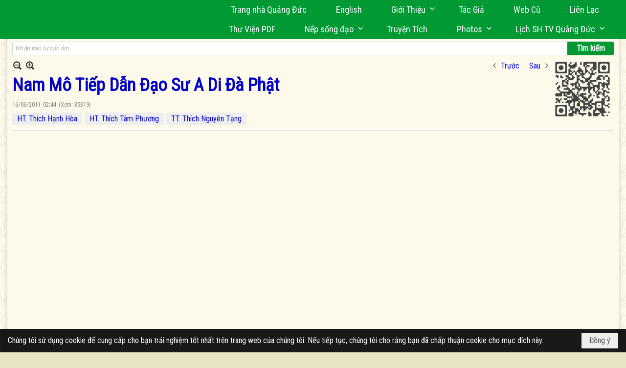

--- FILE ---
content_type: text/html; charset=utf-8
request_url: https://quangduc.com/p50964a28781/56/nam-mo-tiep-dan-dao-su-a-di-da-phat
body_size: 40500
content:
<!DOCTYPE html><html lang="vi-VN" data-culture="vi-VN" itemscope itemtype="http://schema.org/WebPage"><head><title>Nam Mô Tiếp Dẫn Đạo Sư A Di Đà Phật</title><meta http-equiv="Content-Type" content="text/html; charset=utf-8"><meta name="viewport" content="width=device-width, initial-scale=1.0, maximum-scale=5"><meta name="format-detection" content="telephone=no"><link href="https://quangduc.com/rss/50964/chuong-trinh-phat-thanh" rel="alternate" title="Trang Nhà Quảng Đức - Chương Trình Phát Thanh [RSS]" type="application/rss+xml"><meta id="mt_description" itemprop="description" content="Nam Mô Tiếp Dẫn Đạo Sư A Di Đà Phật
Giọng niệm: HT Thích Hạnh Hòa, TT Thích Tâm Phương, TT Thích Nguyên Tạng 
www.quangduc.com"><meta id="mt_entitypage" itemprop="mainEntityOfPage" content="/"><meta property="og:type" content="article"><meta property="og:site_name" content="Trang Nhà Quảng Đức"><meta property="og:url" content="https://quangduc.com/a28781/nam-mo-tiep-dan-dao-su-a-di-da-phat"><meta itemprop="og:headline" content="Nam Mô Tiếp Dẫn Đạo Sư A Di Đà Phật"><meta itemprop="og:description" content="Nam Mô Tiếp Dẫn Đạo Sư A Di Đà Phật
Giọng niệm: HT Thích Hạnh Hòa, TT Thích Tâm Phương, TT Thích Nguyên Tạng 
www.quangduc.com"><meta property="og:image" content="https://quangduc.com/images/file/djeugmwl1QgBAL1X/w600/niem-phat-tiep-dan-tt-thich-nguyen-tang.jpg"><meta property="og:title" content="Nam Mô Tiếp Dẫn Đạo Sư A Di Đà Phật"><meta property="og:description" content="Nam Mô Tiếp Dẫn Đạo Sư A Di Đà Phật
Giọng niệm: HT Thích Hạnh Hòa, TT Thích Tâm Phương, TT Thích Nguyên Tạng 
www.quangduc.com"><meta name="twitter:card" content="summary"><meta name="twitter:url" content="https://quangduc.com/a28781/nam-mo-tiep-dan-dao-su-a-di-da-phat"><meta name="twitter:title" content="Nam Mô Tiếp Dẫn Đạo Sư A Di Đà Phật"><meta name="twitter:description" content="Nam Mô Tiếp Dẫn Đạo Sư A Di Đà Phật
Giọng niệm: HT Thích Hạnh Hòa, TT Thích Tâm Phương, TT Thích Nguyên Tạng 
www.quangduc.com"><meta name="twitter:image" content="https://quangduc.com/images/file/djeugmwl1QgBAL1X/w600/niem-phat-tiep-dan-tt-thich-nguyen-tang.jpg"><meta name="author" content="Trang Nhà Quảng Đức"><meta name="keywords" content="Nam Mô Tiếp Dẫn Đạo Sư A Di Đà Phật"><meta name="description" content="Nam Mô Tiếp Dẫn Đạo Sư A Di Đà Phật"><meta name="google-site-verification" content="TAfnnwQLjC3htOIjgmoX0H8LnwS5UoLngTJ0VW4aCx8" /><link href="/content/themes/responsive/VNVN00079/css/BQDqAD8YHZliLVAGbGwaBvMybJpsbBoG8zJsmoK-4AXEAKhh.fcss" rel="preload" as="style"><link href="/content/themes/responsive/VNVN00079/css/AQAgAOTWN-8wREMt4d-LQPPfvuvh34tA89--6-TWN-8wREMt.fcss" rel="preload" as="style"><link href="/content/themes/responsive/VNVN00079/css/EQD-AzBl9DprqXwgt1egfT1c3Pi3V6B9PVzc-HmdSRLcfe01.fcss" rel="preload" as="style"><link href="/content/themes/responsive/VNVN00079/browser/AwBTAEQuvSwLhG9oyT40zZvaXszJPjTNm9pezCsSTnHmOxEP.fcss" rel="preload" as="style"><link href="/content/themes/responsive/VNVN00079/__skins/0d7272/AQA-AM4IwxxEIzozDOXUU49nLxUM5dRTj2cvFc4IwxxEIzoz.fcss" rel="preload" as="style"><link href="/content/themes/responsive/VNVN00079/css/BQDqAD8YHZliLVAGbGwaBvMybJpsbBoG8zJsmoK-4AXEAKhh.fcss" rel="stylesheet" type="text/css"><link href="/content/themes/responsive/VNVN00079/css/AQAgAOTWN-8wREMt4d-LQPPfvuvh34tA89--6-TWN-8wREMt.fcss" rel="stylesheet" type="text/css"><link href="/content/themes/responsive/VNVN00079/css/EQD-AzBl9DprqXwgt1egfT1c3Pi3V6B9PVzc-HmdSRLcfe01.fcss" rel="stylesheet" type="text/css"><link href="/content/themes/responsive/VNVN00079/browser/AwBTAEQuvSwLhG9oyT40zZvaXszJPjTNm9pezCsSTnHmOxEP.fcss" rel="stylesheet" type="text/css"><link href="/content/themes/responsive/VNVN00079/__skins/0d7272/AQA-AM4IwxxEIzozDOXUU49nLxUM5dRTj2cvFc4IwxxEIzoz.fcss" rel="stylesheet" type="text/css"><noscript><link type="text/css" rel="stylesheet" href="/content/themes/responsive/VNVN00079/css/AQAmAINPjKIJW47QTE4han0uQxpMTiFqfS5DGoNPjKIJW47Q.fcss"></noscript><link rel="canonical" href="https://quangduc.com/a28781/nam-mo-tiep-dan-dao-su-a-di-da-phat"><link rel="icon" sizes="192x192" href="https://quangduc.com/images/file/eA_tiCka0wgBAt1D/web-app-icon-quang-duc-144x144.png"><link rel="icon" sizes="128x128" href="https://quangduc.com/images/file/eA_tiCka0wgBAt1D/w150/web-app-icon-quang-duc-144x144.png"><link rel="apple-touch-icon" href="https://quangduc.com/images/file/eA_tiCka0wgBAt1D/web-app-icon-quang-duc-144x144.png"><link rel="apple-touch-icon" sizes="76x76" href="https://quangduc.com/images/file/eA_tiCka0wgBAt1D/w100/web-app-icon-quang-duc-144x144.png"><link rel="apple-touch-icon" sizes="120x120" href="https://quangduc.com/images/file/eA_tiCka0wgBAt1D/w150/web-app-icon-quang-duc-144x144.png"><link rel="apple-touch-icon" sizes="152x152" href="https://quangduc.com/images/file/eA_tiCka0wgBAt1D/web-app-icon-quang-duc-144x144.png"><meta name="apple-mobile-web-app-title" content="Trang&#32;Nhà&#32;Quảng&#32;Đức"><meta name="application-name" content="Trang&#32;Nhà&#32;Quảng&#32;Đức"><link rel="shortcut icon" type="image/x-icon" href="https://quangduc.com/images/file/AZXDV2EC0AgQAIVy/fav.ico"><script id="script_loader_init">document.cookie='fn_screen='+window.innerWidth+'x'+window.innerHeight+'; path=/';if(!$)var _$=[],_$$=[],$=function(f){_$.push(f)},js_loader=function(f){_$$.push(f)}</script><script>(function(){var l=window.language,a={"message":"Thông báo","ok":"Đồng ý","cancel":"Hủy lệnh","close":"Đóng lại","enable_cookie":"Trình duyệt của bạn đã tắt cookie. Hãy chắc chắn rằng cookie được bật và thử lại.","":""};if(!l){l=window.language={}}for(var n in a){if(!l[n])l[n]=a[n]}})()</script><style>body { background: url(/images/file/hTS-6mb32QgBADUW/bg-body3.jpg) center center repeat #e9e4c4;}

.nw_root { background: url(/images/file/mf_s62b32QgBAklv/body-shadow.png) center center repeat-y;}

.bg_blue { background-color: #009933;}
a, a:visited, a:active, a:focus { color: #0102fa; text-decoration: none; cursor: pointer; outline: 0 none; }
a:hover { color: #ff0000; text-decoration: none; outline: 0 none; }

.nw_post_detail .pd_title,
.pd_author li.item a, .pl_author li.item a { color: #0203c4!important;}

.pl_list .pl_row { border-bottom: 1px solid #ddd!important;}
.pl_date, .pl_time, .pl_view {font-size: 15px!important;}
.pl_brief {font-size: 18px;}
.pl_list .pl_title h2 {font-size: 20px;}
.nw_post_detail .pd_title h1 {font-size: 36px;}
.pd_description {font-size: 20px;}
.nw_post_list_thumb .pl_thumbnail_border { max-width: 3000px;}
/* .pl_list .pl_thumbnail_border a {width: 100% !important;} */

.nw_book_tree .expanded, .nw_book_tree .collapsed, .nw_book_tree .none {height: 24px; background-position-y: 12px;}

.div_icon_menu:hover::before { color: #ffff00!important; background-image: url(/images/file/7NKt72b32QgBAi9g/icon-menu-hover.png)!important;}

.div_scroll_top1 { position: fixed; top: 0; left: 0; right: 0; width: 100%; z-index: 1300; background-color: #fff; box-shadow: 0 1px 4px rgba(0,0,0,0.6); -moz-box-shadow: 0 1px 4px rgba(0,0,0,0.6); -webkit-box-shadow: 0 1px 4px rgba(0,0,0,0.6); -o-box-shadow: 0 1px 4px rgba(0,0,0,0.6); -ms-box-shadow: 0 1px 4px rgba(0,0,0,0.6); -webkit-box-sizing:border-box; -ms-box-sizing:border-box; box-sizing:border-box;}
.div_scroll_top1 .scrollOFF { display: none;}
.div_scroll_top1 .scrollON { display: block;}
.div_scroll_top1.slideInDown_menu { animation: slideInDown 0.5s 1; -moz-animation: slideInDown 0.5s 1; -webkit-animation: slideInDown 0.5s 1; -o-animation: slideInDown 0.5s 1;}

.nw_menu_horizontal { text-align: right;}
.nw_menu_horizontal ul { display: inline-block; width: 100%;}
.nw_menu_horizontal .liMenu { display: inline-block; float: none; position: relative; }
.nw_menu_horizontal .liMenu .aMenu { padding: 4px 30px 2px;}
.nw_menu_horizontal .ulMenu .ulMenu { text-align: left;}
.nw_menu_horizontal .ulMenu .ulMenu .liMenu { display: block; }

.nw_menu_horizontal .liMenu.liMenuHover > .aMenu,
.nw_menu_horizontal .liMenu:hover > .aMenu,
.nw_menu_horizontal .liMenu.liMenuActive > .aMenu { color: #ffff00!important; }
.nw_menu_horizontal .ulMenu .ulMenu { background: #009933; }
.nw_menu_horizontal .ulMenu .ulMenu .liMenu .aMenu { background: #009933; border-top: 1px solid #03b03d; border-bottom: 1px solid #017327;}
.nw_menu_horizontal .ulMenu .ulMenu .liMenu.liMenuHover > .aMenu,
.nw_menu_horizontal .ulMenu .ulMenu .liMenu:hover > .aMenu,
.nw_menu_horizontal .ulMenu .ulMenu .liMenu.liMenuActive > .aMenu { background: #016924; color: #ffff00!important;}

.topmenu_style .nw_menu_vertical .nw_menu_container { background-color: #fff; border-bottom: 5px solid #009933; overflow-x: hidden; overflow-y: auto;  -webkit-overflow-scrolling: touch; max-height: calc(100vh - 480px); --conversation-list-height: calc(100vh - 480px); --conversation-list-height-have-title-bar: calc(100vh - 480px); --update-btn-height: 0px; box-shadow: 0 1px 4px rgba(0,0,0,0.6); -moz-box-shadow: 0 1px 4px rgba(0,0,0,0.6); -webkit-box-shadow: 0 1px 4px rgba(0,0,0,0.6); -o-box-shadow: 0 1px 4px rgba(0,0,0,0.6); -ms-box-shadow: 0 1px 4px rgba(0,0,0,0.6); -webkit-box-sizing:border-box; -ms-box-sizing:border-box; box-sizing:border-box; }

.div_scroll_top1 .topmenu_style .nw_menu_vertical .nw_menu_container {-webkit-overflow-scrolling: touch; max-height: calc(100vh - 100px); --conversation-list-height: calc(100vh - 100px); --conversation-list-height-have-title-bar: calc(100vh - 100px);}

.topmenu_style .nw_menu_vertical .ulMenu .ulMenu.ulMenuTopLeft { background: none; box-shadow: none; -moz-box-shadow: none; -webkit-box-shadow: none; -o-box-shadow: none; -ms-box-shadow: none;}

.topmenu_style .nw_menu_vertical .ulMenu .ulMenu .ulMenu .liMenu .aMenu { color: #444; font-size: 17px;}
.topmenu_style .nw_menu_vertical .ulMenu .ulMenu.ulMenuTopLeft  { height: auto!important; }

/*
.div_topmenu_style2 .nw_menu_horizontal .ulMenu .ulMenu_1  { overflow-x: hidden; overflow-y: auto;  -webkit-overflow-scrolling: touch; max-height: calc(100vh - 120px); --conversation-list-height: calc(100vh - 120px); --conversation-list-height-have-title-bar: calc(100vh - 120px); --update-btn-height: 0px; -webkit-box-sizing:border-box; -ms-box-sizing:border-box; box-sizing:border-box; }
*/

.topmenu_style .nw_menu_vertical .liMenu .aMenu { color: #333;}
.topmenu_style .nw_menu_vertical .liMenu.liMenuHover > .aMenu,
.topmenu_style .nw_menu_vertical .liMenu:hover > .aMenu,
.topmenu_style .nw_menu_vertical .liMenu.liMenuActive > .aMenu { background-color: #009933; color: #ffff00;}
.topmenu_style .nw_menu_vertical .ulMenu .ulMenu .ulMenu .liMenu .aMenu { color: #666;}
.topmenu_style .nw_menu_vertical .ulMenu .ulMenu .liMenu.liMenuHover > .aMenu,
.topmenu_style .nw_menu_vertical .ulMenu .ulMenu .liMenu:hover > .aMenu,
.topmenu_style .nw_menu_vertical .ulMenu .ulMenu .liMenu.liMenuActive > .aMenu,
.topmenu_style .nw_menu_vertical .ulMenu .ulMenu .ulMenu .liMenu.liMenuHover > .aMenu,
.topmenu_style .nw_menu_vertical .ulMenu .ulMenu .ulMenu .liMenu:hover > .aMenu,
.topmenu_style .nw_menu_vertical .ulMenu .ulMenu .ulMenu .liMenu.liMenuActive > .aMenu { color: #009933;}

.nw_menu_horizontal .liMenu.liMenuHover > .aMenu, .nw_menu_horizontal .liMenu:hover > .aMenu, .nw_menu_horizontal .liMenu.liMenuActive > .aMenu { background: #016924; color: #ffff00;}
.nw_menu_horizontal .liMenu.liMenuHover > .aMenu, .nw_menu_horizontal .liMenu:hover > .aMenu, .nw_menu_horizontal .liMenu.liMenuActive > .aMenu { color: #ffff00 !important;}
.topmenu_style .nw_menu_vertical .ulMenu .ulMenu .liMenu .aMenu { font-weight: 500; color: #222;}
.nw_menu_mobile .liMenu .aMenu { color: #000;}
.nw_menu_mobile .ulMenu .ulMenu .ulMenu .aMenu { color: #222;}

.div_bottommenu .nw_menu_horizontal ul { text-align: left;}
.div_bottommenu .nw_menu_horizontal .liMenu { vertical-align: top; width: 18%; padding-top: 5px; margin: 10px; border-top: 1px solid #777; -webkit-box-sizing:border-box; -ms-box-sizing:border-box; box-sizing:border-box;}
.div_bottommenu .nw_menu_horizontal .liMenu .aMenu { height: 28px; font-weight: 600; padding-right: 10px; padding-left: 5px; border-right: 0;}
.div_bottommenu .nw_menu_horizontal .ulMenu .ulMenu { background: none; display: block !important; position: relative!important; max-width: 100%!important; width: 100%; -webkit-box-shadow: none; ; -moz-box-shadow: none; ; box-shadow: none; ;}
.div_bottommenu .nw_menu_horizontal .ulMenu .ulMenu .liMenu { width: 100%; border: 0; margin: 0; padding: 0;}
.div_bottommenu .nw_menu_horizontal .ulMenu .ulMenu .liMenu .aMenu { background: url(/images/file/IJcr7mb32QgBAppZ/icon2.png) 10px 14px no-repeat; border-top: 0; border-bottom: 0;}
.div_bottommenu .nw_menu_horizontal .ulMenu .ulMenu.ulMenuTopLeft { height: auto!important; }
.div_bottommenu .nw_menu_horizontal .ulMenu .ulMenu .liMenu .aMenu { color: #555; font-size: 14px; font-weight: 400; border-bottom: 0; padding-left: 22px; height: 26px;}
.div_bottommenu .nw_menu_horizontal .nw_menu_btn {background: none;}
.div_bottommenu .nw_menu_horizontal .liMenu.liMenuHover > .aMenu,
.div_bottommenu .nw_menu_horizontal .liMenu:hover > .aMenu,
.div_bottommenu .nw_menu_horizontal .ulMenu .ulMenu .liMenu.liMenuHover > .aMenu,
.div_bottommenu .nw_menu_horizontal .ulMenu .ulMenu .liMenu:hover > .aMenu,
.div_bottommenu .nw_menu_horizontal .ulMenu .ulMenu .liMenu.liMenuActive > .aMenu,
.div_bottommenu .nw_menu_horizontal .liMenu:hover > .aMenu, 
.div_bottommenu .nw_menu_horizontal .liMenu.liMenuActive > .aMenu { color: #009933!important; }

.nw_menu_mobile .nw_menu_mobile_button:hover,
.nw_menu_mobile .nw_menu_mobile_button:focus { background-color: #016924; }	
.nw_menu_mobile .nw_menu_container, .nw_menu_mobile .nw_boxing_content { background: #009933; }
.nw_menu_mobile .liMenu .aMenu { background: #009933; border-top: 1px solid #03b03d; border-bottom: 1px solid #017327; color: #ffff00; }
.nw_menu_mobile .ulMenu .ulMenu { background: #2bb358;}
.nw_menu_mobile .ulMenu .ulMenu .liMenu .aMenu { background: #2bb358; border-top: 1px solid #33c564; border-bottom: 1px solid #229a4a; }
.nw_menu_mobile .liMenu.liMenuActive > .aMenu,
.nw_menu_mobile .ulMenu .ulMenu .liMenu.liMenuActive > .aMenu { background: #016924; color: #ffff00;}
.nw_menu_mobile .nw_menu_mobile_button { background-color: #009933;}


.div_BlueTop { background: #009933;}

.bottomLine { background: #fef9e3 url(/images/file/KNls7Wb32QgBAu0r/bottom-line.png) 0 0 repeat-x; padding-top: 35px;}

/* #region Button */
.button, .button:visited, .cmm_list_container .cmm_list_paging .prev,
.cmm_list_container .cmm_list_paging .next { background-color: #009933; }
.button:hover, .cmm_list_container .cmm_list_paging .prev:hover,
.cmm_list_container .cmm_list_paging .next:hover, .cmm_list_container .cmm_list_paging .prev:hover a,
.cmm_list_container .cmm_list_paging .next:hover a, .nw_navigator .liNav.liHome { background-color: #016924; color: #fff;}
.cmm_list_container .cmm_list_paging .prev a,
.cmm_list_container .cmm_list_paging .next a { color: #fff;}
.nw_post_detail .pd_upost_user > div,
.nw_upost_addnew:hover { background-color: #016924!important; color: #fff!important;}

.pcp_paging a:hover, .pcp_paging a.pageactive, .pd_tag li.item a:hover,
.paging_full a:hover, .paging_full a.pageactive, .paging_full a.pageactive:visited { color: #ffff00; background: #009933; }

/* .nw_boxing .nw_boxing_content { background-color: #fff;} */

.div_display_flex { height: 100%; width: 100%; display: flex; display: -webkit-flex; flex-flow: row wrap; -webkit-flex-flow: row wrap; border: 0; padding: 0; margin: 0; }
.div_display_flex_column { flex-grow: 1; -webkit-flex-grow: 1; vertical-align: top; border: 0; padding: 0; margin: 0; }
.div_display_flex_content { margin: 10px; -webkit-box-sizing:border-box; -ms-box-sizing:border-box; box-sizing:border-box; }

.div_display_flex2 { height: 100%; width: 100%; align-items: stretch; display: flex; display: -webkit-flex; flex-flow: row wrap; -webkit-flex-flow: row wrap; border: 0; padding: 0; margin: 0; }
.div_display_flex_column2 { flex-grow: 1; -webkit-flex-grow: 1; vertical-align: top; border: 0; padding: 0; margin: 0; }
.div_display_flex_content2 { padding: 10px; border: 1px dashed #ccc; margin: 10px; border-radius: 3px; -webkit-border-radius: 3px; -moz-border-radius: 3px; -webkit-box-sizing:border-box; -ms-box-sizing:border-box; box-sizing:border-box; align-items: stretch; height: 100%;}

.div_centerParent { padding: 10px; border: 1px solid #aaa; border-radius: 3px; -webkit-border-radius: 3px; -moz-border-radius: 3px; -webkit-box-sizing:border-box; -ms-box-sizing:border-box; box-sizing:border-box;}

.div_tabNews .nw_boxing .nw_boxing_title {    color: #4996dc;    font-weight: 700;    font-size: 16px;    padding: 0;    background: none;    border-bottom: 1px solid #d9d9d9;    border-top: 0;}

.div_nameCont { background: url(/images/file/m3zV32n32QgBApBB/icon-check-48.png) 0 10px no-repeat; background-size: auto 24px; padding: 5px 5px 5px 35px; margin-bottom: 10px; font-weight: 600; font-size: 20px; color: #009933;}

/*
.div_imgMaxH .pl_thumbnail { max-height: 250px; overflow: hidden;}
.div_imgMaxH .pl_thumbnail_border { width: 100% !important; height: auto !important; display: block !important;}
.div_imgMaxH .pl_thumbnail_border a {overflow: hidden;}
*/
.div_table table { border-collapse: collapse; }
.div_table table, .div_table th, .div_table td { border: 1px solid #ddd;}
.div_table td { padding: 5px; }

.div_notable table { border-collapse: collapse; }
.div_notable table, .div_table th, .div_table td { border: 0;}
.div_notable td { padding: 5px; }

.div1_5columns { width: 20%;}
.div1_4columns { width: 25%;}
.div1_3columns { width: 33.33%;}
.div2_3columns { width: 33.33%;}
.div1_2columns { width: 50%;}

.vnvn00079_news .pl_list .pl_title h2 { font-weight: 500; font-size: 16px;}
.vnvn00079_news .pl_list .pl_title {display: inline; padding-right: 5px;}

.vnvn00079_news2 .pl_list .pl_title, .vnvn00079_news2 .pl_list .pl_author, .vnvn00079_news2 .pl_list .pl_date, .vnvn00079_news2 .pl_list .pl_view {display: inline; padding-right: 5px;}
.vnvn00079_news2 .pl_list .pl_title h2 { font-size: 17px;}
.vnvn00079_news2 .pl_title:before { color: #009933; content: "■"; font-size: 14px; line-height: 100%; padding-right: 10px; vertical-align: 2px;}

.vnvn00079_parentnews1 .pl_list .pl_thumbnail_border, 
.vnvn00079_parentnews1 .pl_list .pl_thumbnail_border a,
.vnvn00079_parentnews1 .pl_list .pl_thumbnail_border a img,
.vnvn00079_parentnews1 .pl_list .pl_thumbnail_border, 
.vnvn00079_parentnews1 .pl_list .pl_thumbnail_border a,
.vnvn00079_parentnews1 .pl_list .pl_thumbnail_border a img,
.vnvn00079_parentnews2 .pl_list .pl_thumbnail_border, 
.vnvn00079_parentnews2 .pl_list .pl_thumbnail_border a,
.vnvn00079_parentnews2 .pl_list .pl_thumbnail_border a img,
.vnvn00079_parentnews2 .pl_list .pl_thumbnail_border, 
.vnvn00079_parentnews2 .pl_list .pl_thumbnail_border a,
.vnvn00079_parentnews2 .pl_list .pl_thumbnail_border a img { width: 80px; height: auto;}

.vnvn00079_parentnews2 .pl_row_first .pl_title h2 {  font-size: 20px !important; font-weight: 700 !important;}
.vnvn00079_parentnews2 .pl_list .pl_title h2 { font-weight: 500; font-size: 18px;}

.parentnewsInline .pl_list .pl_title {display: inline; padding-right: 5px;}

.newsInline .pl_author, .newsInline .pl_date, .newsInline .pl_time, .newsInline .pl_view {display: inline; padding-right: 5px;}
.pl_row.pl_row_last { border-bottom: 0!important;}

.vnvn00079_parentnews4 .nw_boxing { float: left;}
.vnvn00079_parentnews4 .nw_boxing .nw_boxing_content { display: block; float: left; width: 100%;}
.vnvn00079_parentnews4 .pl_list {  min-height: 20px; padding-left: 50%;}
.vnvn00079_parentnews4 .pl_list .pl_row_first { float: left!important; width: 100%; margin-left: -100%; display: inline; padding-right: 20px; border-bottom: 0; }
.vnvn00079_parentnews4 .pl_list .pl_row { float: left; display: block; width: 100%;}
.vnvn00079_parentnews4 .pl_row_first .pl_title:before { display: none; }
.vnvn00079_parentnews4 .pl_row_first .pl_title h2 { font-weight: 700!important; font-size: 20px!important;}
.vnvn00079_parentnews4 .pl_row_first .pl_brief,
.vnvn00079_parentnews4 .pl_row_first .pl_readmore a { display: inline-block!important;}
.vnvn00079_parentnews4 .pl_row_first .pl_thumbnail { float: none; margin: 5px 0; display: block!important;}
.vnvn00079_parentnews4 .pl_row_first .pl_thumbnail_border, 
.vnvn00079_parentnews4 .pl_row_first .pl_thumbnail_border a,
.vnvn00079_parentnews4 .pl_row_first .pl_thumbnail_border a img { width: 100%!important; height: auto!important; display: block!important;}
.vnvn00079_parentnews4 .pl_list .pl_thumbnail { display: none;}
.vnvn00079_parentnews4 .pl_list .pl_title h2 { font-size: 20px;}
.vnvn00079_parentnews4 .pl_list .pl_readmore a { display: none;}
.vnvn00079_parentnews4 .pl_author { display: inline-block; margin-top: 0; margin-right: 0;}
.vnvn00079_parentnews4 .pl_list .pl_title h2 { font-weight: 500; font-size: 17px;}
.vnvn00079_parentnews4 .pl_list .pl_brief,
.vnvn00079_parentnews4 .pl_rating,
.vnvn00079_parentnews4 .pl_list .pl_thumbnail,
.vnvn00079_parentnews4 .pl_list .pl_thumbnail_border,
.vnvn00079_parentnews4 .pl_list .pl_readmore a { display: none;}
.vnvn00079_parentnews4 .pl_title:before { color: #000; content: "■"; font-size: 13px; line-height: 100%; padding-right: 5px; vertical-align: 2px;}

.vnvn00079_parentnews6 .pl_thumbnail { float: none; margin: 5px 0; display: block!important;}
.vnvn00079_parentnews6 .pl_thumbnail_border, 
.vnvn00079_parentnews6 .pl_thumbnail_border a,
.vnvn00079_parentnews6 .pl_thumbnail_border a img { width: 100%!important; height: auto!important; display: block!important;}

.nw_media_responsive { width: 100%;}

.nw_post_list_brief .pl_thumbnail { margin: 5px 15px 0 0;}

.pd_description img.imglazy, .pd_description img.imgcontent {  border: 0;  background-color: transparent !important;  padding: 0;}

.vnvn00079_parentnews2 .nw_boxing { width: 100%;}

.pcp_paging a:hover, .pcp_paging a.pageactive, .pd_tag li.item a:hover, .paging_full a:hover, .paging_full a.pageactive, .paging_full a.pageactive:visited { color: #000;}
.copyright_nav, .copyright_nav > a { color: #333;}

.nw_boxing .nw_boxing_title, .nw_boxing .nw_boxing_title a  { color: #009933;}
.pd_author li.item a, .pl_author li.item a { color: #016924;}

.pd_author li.item a:hover, .pl_author li.item a:hover { color: #009933; }

.pd_author li.item a:hover, .pl_author li.item a:hover, .cmm_list_container .cmm_item .cmm_head .cmm_name, .nw_post_detail .pd_title { color: #009933;}

/*#region Boxing (Khung bọc xung quanh các box xám) */
	.div_box_blue .nw_boxing .nw_boxing_title { 
		background: #009933;
		background: url(/images/file/z-SF8Wb32QgBAjRE/pattern-boxing-title.png) repeat left top, -moz-linear-gradient(left, #009933 1%, #1ae55e 100%);
		background: url(/images/file/z-SF8Wb32QgBAjRE/pattern-boxing-title.png) repeat left top, -webkit-linear-gradient(left, #009933 1%,#1ae55e 100%);
		background: url(/images/file/z-SF8Wb32QgBAjRE/pattern-boxing-title.png) repeat left top, linear-gradient(to right, #009933 1%,#1ae55e 100%);
	}
	.div_box_blue .nw_boxing .nw_boxing_title:hover { 
		background: #1ae55e;
		background: url(/images/file/z-SF8Wb32QgBAjRE/pattern-boxing-title.png) repeat left top, -moz-linear-gradient(left, #1ae55e 1%, #009933 100%);
		background: url(/images/file/z-SF8Wb32QgBAjRE/pattern-boxing-title.png) repeat left top, -webkit-linear-gradient(left, #1ae55e 1%,#009933 100%);
		background: url(/images/file/z-SF8Wb32QgBAjRE/pattern-boxing-title.png) repeat left top, linear-gradient(to right, #1ae55e 1%,#009933 100%);
	}
		.div_box_blue .nw_boxing .nw_boxing_title a { color: #fff;}
	.div_box_blue .nw_boxing .nw_boxing_content { }
	
	.div_box_blue .nw_boxing .nw_boxing_title:hover,
	.div_box_blue .nw_boxing .nw_boxing_title a:hover {
		color: #ffff00;
	}
/*#endregion*/

/*#region Boxing (Khung bọc xung quanh các box đỏ) */
.div_box_red .nw_boxing { margin-bottom: 10px; }
	.div_box_red .nw_boxing .nw_boxing_title { border: 0; color: #fff; font-size: 20px; font-weight: bold; padding: 4px 10px; 
		background: #D80808;
		background: -moz-linear-gradient(left, #D80808 1%, #d64242 100%);
		background: -webkit-linear-gradient(left, #D80808 1%,#d64242 100%);
		background: linear-gradient(to right, #D80808 1%,#d64242 100%);
	}
	.div_box_red .nw_boxing .nw_boxing_title:hover { 
		background: #d64242;
		background: -moz-linear-gradient(left, #d64242 1%, #D80808 100%);
		background: -webkit-linear-gradient(left, #d64242 1%,#D80808 100%);
		background: linear-gradient(to right, #d64242 1%,#D80808 100%);
	}
		.div_box_red .nw_boxing .nw_boxing_title a { color: #fff;}
		.div_box_red .nw_boxing .nw_boxing_title:hover { text-decoration: none;}
	.div_box_red .nw_boxing .nw_boxing_content { }
		.div_box_red .nw_boxing .nw_boxing_content .nw_boxing_padding { padding: 10px 0; }
		
	.div_box_red .nw_boxing .nw_boxing_title:hover,
	.div_box_red .nw_boxing .nw_boxing_title a:hover {
		color: #6b0202;
	}
/*#endregion*/

.region_bottomInfo 
.region_bottomInfo .nw_boxing .nw_boxing_title, .region_bottomInfo .nw_boxing .nw_boxing_title a {  color: #000; font-size: 23px; background: none; border: 0; text-align: center; text-decoration: underline;}

.widthS {}

@media (max-width: 1100px) {
.nw_menu_horizontal .liMenu .aMenu { padding: 4px 20px 2px;}
}
@media (max-width: 997px) {

}
@media (max-width: 820px) {
.width_2columns { width: 100%!important;}
.div1_5columns,
.div1_4columns { width: 33.33%;}
.div_bottommenu .nw_menu_horizontal .liMenu { width: 22%;}
.widthSColumn  { width: 100%;}
}
@media (max-width: 768px) {
.widthS  { width: 100%;}
.marginB { margin-bottom: 10px;}
.div2_3columns { width: 100%;}
.div_bottommenu .nw_menu_horizontal .liMenu { width: 30%;}
}

@media (max-width: 640px) {
.vnvn00079_parentnews4 .pl_list {  min-height: 0px; padding-left: 0;}
.vnvn00079_parentnews4 .pl_list .pl_row_first { float: left!important; width: 100%; margin-left: 0; display: inline; padding-right: 0; border-bottom: 0; }
.vnvn00079_parentnews4 .pl_row_first .pl_thumbnail {max-height: 100%; overflow: hidden;}
.div1_5columns,
.div1_4columns,
.div1_3columns,
.div1_2columns { width: 50%;}
.div_bottommenu .nw_menu_horizontal .liMenu { width: 45%;}
.nw_book_tree {  float: none!important;  width: 100%!important; margin-left: 0 !important;}
}

@media (max-width: 599px) {
.div_imgMaxH .pl_thumbnail { max-height: 100%; overflow: hidden;}
}

@media (max-width: 480px) {
.div1_5columns,
.div1_4columns,
.div1_3columns,
.div1_2columns { width: 100%;}
.div_bottommenu .nw_menu_horizontal .liMenu { width: 100%; margin: 10px 0;}
}

.slideInDown {
  animation-name: slideInDown;
  -webkit-animation-name: slideInDown;
	-webkit-animation-duration: 1s;
	animation-duration: 0.5s;
	-webkit-animation-fill-mode: both;
	animation-fill-mode: both;
	-webkit-animation-delay: 0.5s;
	-moz-animation-delay: 0.5s;
	animation-delay: 0.5s;
}
@keyframes slideInDown {
  from {
    transform: translate3d(0, -100%, 0);
    visibility: visible;
	opacity: 0;
  }

  to {
    transform: translate3d(0, 0, 0);
	opacity: 1;
  }
}

.slideInDownSearch {
  animation-name: slideInDown;
  -webkit-animation-name: slideInDown;
	-webkit-animation-duration: 0.5s;
	animation-duration: 0.5s;
	-webkit-animation-fill-mode: both;
	animation-fill-mode: both;
}
@keyframes slideInDownSearch {
  from {
    transform: translate3d(0, -100%, 0);
    visibility: visible;
	opacity: 0;
  }

  to {
    transform: translate3d(0, 0, 0);
	opacity: 1;
  }
}.visible-mobile{ display: none !important}.visible-tablet{ display: none !important}.visible-classic{ display: none !important}</style><style>.nw_pagepost_hascontent_visible{display:block}.nw_pagepost_hascontent_hidden{display:none}</style></head><body class="lang_vi  css_device_Modern"><div id="meta_publisher" itemprop="publisher" itemscope itemtype="https://schema.org/Organization"><div itemprop="logo" itemscope itemtype="https://schema.org/ImageObject"><meta itemprop="url" content="https://quangduc.com/images/file/pnISNcn_2QgBANR0/tu-vien-quang-duc.jpg"><meta itemprop="width" content="1000"><meta itemprop="height" content="985"></div><meta itemprop="name" content="Trang&#32;Nhà&#32;Quảng&#32;Đức"><meta itemprop="url" content="https://quangduc.com/"></div><div class="bg_body_head"><div></div></div><div class="bg_body"><div id="nw_root" class="nw_root"><div class="nw_lym_area nw_lym_container"><div class="nw_lym_row" data-name="Row" id="nwwg_869" data-wid="869"><div class="nw_lym_content"><div class="clear"></div></div></div><div class="nw_lym_row region_banner&#32;col-no-padding" style="background:&#32;#fff;" data-name="region_banner" id="nwwg_1045" data-wid="1045"><div class="nw_lym_area"><div class="nw_lym_row" data-name="Row" id="nwwg_1046" data-wid="1046"><div class="nw_lym_content"><div class="clear"></div></div></div><div class="clear"></div></div><div class="clear"></div></div><div class="nw_lym_row" data-name="Row" id="nwwg_1044" data-wid="1044"><div class="nw_lym_content"><div class="clear"></div></div></div><div class="nw_lym_row slideInDown_menu" data-name="region_Header" id="myScrollFixed" data-wid="1043"><div class="nw_lym_area"><div class="nw_lym_row" data-name="Row" id="nwwg_1047" data-wid="1047"><div class="nw_lym_content"><div class="clear"></div></div></div><div class="nw_lym_row col-no-padding&#32;show_in_mobile" data-name="show_in_mobile" id="nwwg_1067" data-wid="1067"><div class="nw_lym_area"><div class="nw_lym_row" data-name="Row" id="nwwg_1068" data-wid="1068"><div class="nw_lym_content"><div class="nw_widget" data-name="MENU&#32;MOBILE" id="nwwg_1086" data-wid="1086"><div class="nw_menu_mobile"><button aria-label="Open Menu" class="nw_menu_mobile_button nw_menu_mobile_button_collapse" id="QHBdTJjygPSO" aria-expanded="false"><span class="icon-bar"></span><span class="icon-bar"></span><span class="icon-bar"></span></button><div class="nw_boxing_padding nw_menu_container nw_menu_root" aria-labelledby="QHBdTJjygPSO"><ul class="ulMenu ulMenu_0"><li class="liMenu liMenuFirst liMenuHasChild liMenuHasActive liMenuHold"><a tabindex="0" class="aMenu" href="#" title="DANH MỤC" role="button" aria-expanded="false" id="hLenHTpnQcK4"><span class="nw_menu_btn"></span><span class="nw_menu_text">DANH MỤC</span></a><ul class="ulMenu ulMenu_1 ulMenuHasActive" aria-hidden="true" aria-labelledby="hLenHTpnQcK4"><li class="liMenu liMenuFirst liMenuHasChild"><a tabindex="-1" class="aMenu" href="/p22556/quang-duc" title="Quảng Đức" role="button" aria-expanded="false" id="NC8Amd91n7Zq"><span class="nw_menu_btn"></span><span class="nw_menu_text">Quảng Đức</span></a><ul class="ulMenu ulMenu_2" aria-hidden="true" aria-labelledby="NC8Amd91n7Zq"><li class="liMenu liMenuFirst liMenuHasChild"><a tabindex="-1" class="aMenu" href="/p150/hoat-dong-cua-tu-vien" title="Tu Viện Quảng Đức" role="button" aria-expanded="false" id="NZWIBjiVDCyT"><span class="nw_menu_btn"></span><span class="nw_menu_text">Tu Viện Quảng Đức</span></a><ul class="ulMenu ulMenu_3" aria-hidden="true" aria-labelledby="NZWIBjiVDCyT"><li class="liMenu liMenuFirst liMenuLast liMenuHasChild"><a tabindex="-1" class="aMenu" href="/p22847/ky-yeu-20-nam-1990-2010-thanh-lap-tu-vien-quang-duc" title="Kỷ Yếu 20 Năm (1990-2010) Thành Lập Tu Viện Quảng Đức" role="button" aria-expanded="false" id="09IjSuVEXxpg"><span class="nw_menu_btn"></span><span class="nw_menu_text">Kỷ Yếu 20 Năm (1990-2010) Thành Lập Tu Viện Quảng Đức</span></a><ul class="ulMenu ulMenu_4" aria-hidden="true" aria-labelledby="09IjSuVEXxpg"><li class="liMenu liMenuFirst"><a tabindex="-1" class="aMenu" href="/p22848/hinh-anh" title="Hình ảnh"><span class="nw_menu_text">Hình ảnh</span></a></li><li class="liMenu"><a tabindex="-1" class="aMenu" href="/p22849/tho" title="Thơ"><span class="nw_menu_text">Thơ</span></a></li><li class="liMenu"><a tabindex="-1" class="aMenu" href="/p22850/cau-doi-chuc-mung" title="Câu đối chúc mừng"><span class="nw_menu_text">Câu đối chúc mừng</span></a></li><li class="liMenu liMenuLast"><a tabindex="-1" class="aMenu" href="/p22851/nhac" title="Nhạc"><span class="nw_menu_text">Nhạc</span></a></li></ul></li></ul></li><li class="liMenu liMenuHasChild"><a tabindex="-1" class="aMenu" href="/p4885/gia-dinh-phat-tu" title="GĐPT Quảng Đức" role="button" aria-expanded="false" id="IoK85fblaYwP"><span class="nw_menu_btn"></span><span class="nw_menu_text">GĐPT Quảng Đức</span></a><ul class="ulMenu ulMenu_3" aria-hidden="true" aria-labelledby="IoK85fblaYwP"><li class="liMenu liMenuFirst"><a tabindex="-1" class="aMenu" href="/p5506/tai-lieu" title="Tài Liệu"><span class="nw_menu_text">Tài Liệu</span></a></li><li class="liMenu liMenuLast"><a tabindex="-1" class="aMenu" href="/p5507/hinh-anh" title="Hình Ảnh"><span class="nw_menu_text">Hình Ảnh</span></a></li></ul></li><li class="liMenu liMenuLast"><a tabindex="-1" class="aMenu" href="/p4608/bo-tat-quang-duc" title="Bồ Tát Quảng Đức"><span class="nw_menu_text">Bồ Tát Quảng Đức</span></a></li></ul></li><li class="liMenu liMenuHasChild"><a tabindex="-1" class="aMenu" href="/p22568/duc-phat" title="Đức Phật" role="button" aria-expanded="false" id="pITgQ5BPY7Aq"><span class="nw_menu_btn"></span><span class="nw_menu_text">Đức Phật</span></a><ul class="ulMenu ulMenu_2" aria-hidden="true" aria-labelledby="pITgQ5BPY7Aq"><li class="liMenu liMenuFirst"><a tabindex="-1" class="aMenu" href="/p22570/phat-dan" title="Phật Đản"><span class="nw_menu_text">Phật Đản</span></a></li><li class="liMenu"><a tabindex="-1" class="aMenu" href="/p2277/phat-thanh-dao" title="Phật Thành Đạo"><span class="nw_menu_text">Phật Thành Đạo</span></a></li><li class="liMenu"><a tabindex="-1" class="aMenu" href="/p10722/to-su" title="Chư Tổ Sư"><span class="nw_menu_text">Chư Tổ Sư</span></a></li><li class="liMenu"><a tabindex="-1" class="aMenu" href="/p50266/duc-phat" title="Đức Phật"><span class="nw_menu_text">Đức Phật</span></a></li><li class="liMenu liMenuLast"><a tabindex="-1" class="aMenu" href="/p52607/bo-tat" title="Bồ Tát"><span class="nw_menu_text">Bồ Tát</span></a></li></ul></li><li class="liMenu liMenuHasChild"><a tabindex="-1" class="aMenu" href="/p22573/phat-hoc" title="Phật Học" role="button" aria-expanded="false" id="lXn3mmepKOgi"><span class="nw_menu_btn"></span><span class="nw_menu_text">Phật Học</span></a><ul class="ulMenu ulMenu_2" aria-hidden="true" aria-labelledby="lXn3mmepKOgi"><li class="liMenu liMenuFirst liMenuHasChild"><a tabindex="-1" class="aMenu" href="/p140/phat-hoc-can-ban" title="Phật Học Cơ Bản" role="button" aria-expanded="false" id="uc1e51vxgD4y"><span class="nw_menu_btn"></span><span class="nw_menu_text">Phật Học Cơ Bản</span></a><ul class="ulMenu ulMenu_3" aria-hidden="true" aria-labelledby="uc1e51vxgD4y"><li class="liMenu liMenuFirst"><a tabindex="-1" class="aMenu" href="/p50166/sach" title="Sách"><span class="nw_menu_text">Sách</span></a></li><li class="liMenu liMenuLast"><a tabindex="-1" class="aMenu" href="/p50167/phap-luan" title="Pháp luận"><span class="nw_menu_text">Pháp luận</span></a></li></ul></li><li class="liMenu"><a tabindex="-1" class="aMenu" href="/p3690/luan-van-phat-hoc" title="Luận Văn Phật Học"><span class="nw_menu_text">Luận Văn Phật Học</span></a></li><li class="liMenu"><a tabindex="-1" class="aMenu" href="/p3699/tam-ly-hoc-phat-giao" title="Tâm Lý Học Phật Giáo"><span class="nw_menu_text">Tâm Lý Học Phật Giáo</span></a></li><li class="liMenu"><a tabindex="-1" class="aMenu" href="/p3705/triet-hoc-phat-giao" title="Triết Học Phật Giáo"><span class="nw_menu_text">Triết Học Phật Giáo</span></a></li><li class="liMenu"><a tabindex="-1" class="aMenu" href="/p3719/giao-trinh-phat-hoc" title="Giáo Trình Phật Học"><span class="nw_menu_text">Giáo Trình Phật Học</span></a></li><li class="liMenu"><a tabindex="-1" class="aMenu" href="/p4112/phat-giao-va-khoa-hoc" title="Phật Giáo &amp; Khoa Học"><span class="nw_menu_text">Phật Giáo &amp; Khoa Học</span></a></li><li class="liMenu"><a tabindex="-1" class="aMenu" href="/p4117/phat-giao-va-thoi-dai" title="Phật Giáo và Thời Đại"><span class="nw_menu_text">Phật Giáo và Thời Đại</span></a></li><li class="liMenu"><a tabindex="-1" class="aMenu" href="/p4121/phat-giao-va-tuoi-tre" title="Phật Giáo và Tuổi Trẻ"><span class="nw_menu_text">Phật Giáo và Tuổi Trẻ</span></a></li><li class="liMenu"><a tabindex="-1" class="aMenu" href="/p4124/phat-giao-va-xa-hoi" title="Phật Giáo và Xã Hội"><span class="nw_menu_text">Phật Giáo và Xã Hội</span></a></li><li class="liMenu"><a tabindex="-1" class="aMenu" href="/p4129/phat-giao-va-van-hoa" title="Phật Giáo và Văn Hóa"><span class="nw_menu_text">Phật Giáo và Văn Hóa</span></a></li><li class="liMenu liMenuLast"><a tabindex="-1" class="aMenu" href="/p4132/phat-giao-va-nu-gioi" title="Phật Giáo và Nữ Giới"><span class="nw_menu_text">Phật Giáo và Nữ Giới</span></a></li></ul></li><li class="liMenu liMenuHasChild"><a tabindex="-1" class="aMenu" href="/p22574/kinh" title="Kinh" role="button" aria-expanded="false" id="iTPQoN5dlwUE"><span class="nw_menu_btn"></span><span class="nw_menu_text">Kinh</span></a><ul class="ulMenu ulMenu_2" aria-hidden="true" aria-labelledby="iTPQoN5dlwUE"><li class="liMenu liMenuFirst"><a tabindex="-1" class="aMenu" href="/p1239/kinh-dich-tu-pali" title="Pali Tạng"><span class="nw_menu_text">Pali Tạng</span></a></li><li class="liMenu"><a tabindex="-1" class="aMenu" href="/p1238/kinh-dich-tu-han-tang" title="Hán Tạng"><span class="nw_menu_text">Hán Tạng</span></a></li><li class="liMenu"><a tabindex="-1" class="aMenu" href="/p22575/dai-tang-kinh-tieng-viet" title="Đại Tạng Kinh Tiếng Việt"><span class="nw_menu_text">Đại Tạng Kinh Tiếng Việt</span></a></li><li class="liMenu liMenuLast"><a tabindex="-1" class="aMenu" href="/p22576/giang-giai-kinh-dien" title="Giảng Giải Kinh Điển"><span class="nw_menu_text">Giảng Giải Kinh Điển</span></a></li></ul></li><li class="liMenu liMenuHasChild"><a tabindex="-1" class="aMenu" href="/p1240/luat-tang" title="Luật" role="button" aria-expanded="false" id="ed2rhkR7PEhK"><span class="nw_menu_btn"></span><span class="nw_menu_text">Luật</span></a><ul class="ulMenu ulMenu_2" aria-hidden="true" aria-labelledby="ed2rhkR7PEhK"><li class="liMenu liMenuFirst"><a tabindex="-1" class="aMenu" href="/p22578/luat-tang-nam-truyen" title="Luật Tạng Nam Truyền"><span class="nw_menu_text">Luật Tạng Nam Truyền</span></a></li><li class="liMenu liMenuLast"><a tabindex="-1" class="aMenu" href="/p22579/luat-tang-bac-truyen" title="Luật Tạng Bắc Truyền"><span class="nw_menu_text">Luật Tạng Bắc Truyền</span></a></li></ul></li><li class="liMenu liMenuHasChild"><a tabindex="-1" class="aMenu" href="/p4600/phat-giao-quoc-te" title="Phật giáo quốc tế" role="button" aria-expanded="false" id="uGdKqoJOwyo4"><span class="nw_menu_btn"></span><span class="nw_menu_text">Phật giáo quốc tế</span></a><ul class="ulMenu ulMenu_2" aria-hidden="true" aria-labelledby="uGdKqoJOwyo4"><li class="liMenu liMenuFirst liMenuLast"><a tabindex="-1" class="aMenu" href="/p6002/su-kien-phat-giao-the-gioi" title="Sự kiện Phật Giáo Thế Giới"><span class="nw_menu_text">Sự kiện Phật Giáo Thế Giới</span></a></li></ul></li><li class="liMenu liMenuHasChild"><a tabindex="-1" class="aMenu" href="/p1241/luan-tang" title="Luận" role="button" aria-expanded="false" id="h0UpIkwb0Pis"><span class="nw_menu_btn"></span><span class="nw_menu_text">Luận</span></a><ul class="ulMenu ulMenu_2" aria-hidden="true" aria-labelledby="h0UpIkwb0Pis"><li class="liMenu liMenuFirst"><a tabindex="-1" class="aMenu" href="/p22581/luan-tang-nam-truyen" title="Luận Tạng Nam Truyền"><span class="nw_menu_text">Luận Tạng Nam Truyền</span></a></li><li class="liMenu"><a tabindex="-1" class="aMenu" href="/p22582/luan-tang-bac-truyen" title="Luận Tạng Bắc Truyền"><span class="nw_menu_text">Luận Tạng Bắc Truyền</span></a></li><li class="liMenu liMenuLast"><a tabindex="-1" class="aMenu" href="/p22583/duy-thuc-hoc" title="Duy Thức Học"><span class="nw_menu_text">Duy Thức Học</span></a></li></ul></li><li class="liMenu liMenuHasChild"><a tabindex="-1" class="aMenu" href="/p147/thu-vien" title="Thư Viện" role="button" aria-expanded="false" id="T1YeNNPiCkRq"><span class="nw_menu_btn"></span><span class="nw_menu_text">Thư Viện</span></a><ul class="ulMenu ulMenu_2" aria-hidden="true" aria-labelledby="T1YeNNPiCkRq"><li class="liMenu liMenuFirst"><a tabindex="-1" class="aMenu" href="/p157/thu-vien-sach" title="Thư viện sách"><span class="nw_menu_text">Thư viện sách</span></a></li><li class="liMenu liMenuHasChild"><a tabindex="-1" class="aMenu" href="/p222/thu-vien-hinh-anh" title="Thư viện ảnh" role="button" aria-expanded="false" id="uF0jUIh7iAP1"><span class="nw_menu_btn"></span><span class="nw_menu_text">Thư viện ảnh</span></a><ul class="ulMenu ulMenu_3" aria-hidden="true" aria-labelledby="uF0jUIh7iAP1"><li class="liMenu liMenuFirst"><a tabindex="-1" class="aMenu" href="/p240/album-1" title="Album 1"><span class="nw_menu_text">Album 1</span></a></li><li class="liMenu"><a tabindex="-1" class="aMenu" href="/p241/album-2" title="Album 2"><span class="nw_menu_text">Album 2</span></a></li><li class="liMenu"><a tabindex="-1" class="aMenu" href="/p242/album-3" title="Album 3"><span class="nw_menu_text">Album 3</span></a></li><li class="liMenu"><a tabindex="-1" class="aMenu" href="/p243/album-4" title="Album 4"><span class="nw_menu_text">Album 4</span></a></li><li class="liMenu"><a tabindex="-1" class="aMenu" href="/p245/album-5" title="Album 5"><span class="nw_menu_text">Album 5</span></a></li><li class="liMenu liMenuLast"><a tabindex="-1" class="aMenu" href="/p246/album-6" title="Album 6"><span class="nw_menu_text">Album 6</span></a></li></ul></li><li class="liMenu"><a tabindex="-1" class="aMenu" href="/p499/thu-vien-pdf" title="Thư viện PPS"><span class="nw_menu_text">Thư viện PPS</span></a></li><li class="liMenu"><a tabindex="-1" class="aMenu" href="/p50124/thu-vien-video" title="Thư Viện Video"><span class="nw_menu_text">Thư Viện Video</span></a></li><li class="liMenu liMenuLast"><a tabindex="-1" class="aMenu" href="/p50265/thu-vien-sach-noi" title="Thư Viện Sách Nói"><span class="nw_menu_text">Thư Viện Sách Nói</span></a></li></ul></li><li class="liMenu liMenuHasChild"><a tabindex="-1" class="aMenu" href="/p22585/tin-tuc" title="Tin tức" role="button" aria-expanded="false" id="MpCRtec04uky"><span class="nw_menu_btn"></span><span class="nw_menu_text">Tin tức</span></a><ul class="ulMenu ulMenu_2" aria-hidden="true" aria-labelledby="MpCRtec04uky"><li class="liMenu liMenuFirst"><a tabindex="-1" class="aMenu" href="/p22586/uc-chau" title="Úc Châu"><span class="nw_menu_text">Úc Châu</span></a></li><li class="liMenu"><a tabindex="-1" class="aMenu" href="/p22587/viet-nam" title="Việt Nam"><span class="nw_menu_text">Việt Nam</span></a></li><li class="liMenu liMenuLast"><a tabindex="-1" class="aMenu" href="/p22588/the-gioi" title="Thế Giới"><span class="nw_menu_text">Thế Giới</span></a></li></ul></li><li class="liMenu liMenuHasChild"><a tabindex="-1" class="aMenu" href="/p22589/tu-vien" title="Tự Viện" role="button" aria-expanded="false" id="buE7fO4XxNdf"><span class="nw_menu_btn"></span><span class="nw_menu_text">Tự Viện</span></a><ul class="ulMenu ulMenu_2" aria-hidden="true" aria-labelledby="buE7fO4XxNdf"><li class="liMenu liMenuFirst liMenuHasChild"><a tabindex="-1" class="aMenu" href="/p152/chua-o-viet-nam" title="Chùa Việt Quốc Nội" role="button" aria-expanded="false" id="Gc8hT3nlnBFv"><span class="nw_menu_btn"></span><span class="nw_menu_text">Chùa Việt Quốc Nội</span></a><ul class="ulMenu ulMenu_3" aria-hidden="true" aria-labelledby="Gc8hT3nlnBFv"><li class="liMenu liMenuFirst"><a tabindex="-1" class="aMenu" href="/p23245/an-giang" title="An Giang"><span class="nw_menu_text">An Giang</span></a></li><li class="liMenu"><a tabindex="-1" class="aMenu" href="/p23246/bac-thai" title="Bắc Thái"><span class="nw_menu_text">Bắc Thái</span></a></li><li class="liMenu"><a tabindex="-1" class="aMenu" href="/p23248/ba-ria-vung-tau" title="Bà Rịa Vũng Tàu"><span class="nw_menu_text">Bà Rịa Vũng Tàu</span></a></li><li class="liMenu"><a tabindex="-1" class="aMenu" href="/p23249/ben-tre" title="Bến Tre"><span class="nw_menu_text">Bến Tre</span></a></li><li class="liMenu"><a tabindex="-1" class="aMenu" href="/p23250/binh-duong" title="Bình Dương"><span class="nw_menu_text">Bình Dương</span></a></li><li class="liMenu"><a tabindex="-1" class="aMenu" href="/p23251/binh-dinh" title="Bình Ðịnh"><span class="nw_menu_text">Bình Ðịnh</span></a></li><li class="liMenu"><a tabindex="-1" class="aMenu" href="/p23252/binh-phuoc" title="Bình Phước"><span class="nw_menu_text">Bình Phước</span></a></li><li class="liMenu"><a tabindex="-1" class="aMenu" href="/p23253/binh-thuan" title="Bình Thuận"><span class="nw_menu_text">Bình Thuận</span></a></li><li class="liMenu"><a tabindex="-1" class="aMenu" href="/p23254/can-tho" title="Cần Thơ"><span class="nw_menu_text">Cần Thơ</span></a></li><li class="liMenu"><a tabindex="-1" class="aMenu" href="/p23255/daklak" title="Ðaklak"><span class="nw_menu_text">Ðaklak</span></a></li><li class="liMenu"><a tabindex="-1" class="aMenu" href="/p23256/dong-nai" title="Ðồng Nai"><span class="nw_menu_text">Ðồng Nai</span></a></li><li class="liMenu"><a tabindex="-1" class="aMenu" href="/p23257/dong-thap" title="Đồng Tháp"><span class="nw_menu_text">Đồng Tháp</span></a></li><li class="liMenu"><a tabindex="-1" class="aMenu" href="/p23258/gia-lai" title="Gia Lai"><span class="nw_menu_text">Gia Lai</span></a></li><li class="liMenu"><a tabindex="-1" class="aMenu" href="/p23259/ha-tay" title="Hà Tây"><span class="nw_menu_text">Hà Tây</span></a></li><li class="liMenu"><a tabindex="-1" class="aMenu" href="/p23260/ha-noi" title="Hà Nội"><span class="nw_menu_text">Hà Nội</span></a></li><li class="liMenu"><a tabindex="-1" class="aMenu" href="/p23261/ha-tinh" title="Hà Tĩnh"><span class="nw_menu_text">Hà Tĩnh</span></a></li><li class="liMenu"><a tabindex="-1" class="aMenu" href="/p23262/hai-hung" title="Hải Hưng"><span class="nw_menu_text">Hải Hưng</span></a></li><li class="liMenu"><a tabindex="-1" class="aMenu" href="/p23263/hai-phong" title="Hải Phòng"><span class="nw_menu_text">Hải Phòng</span></a></li><li class="liMenu"><a tabindex="-1" class="aMenu" href="/p23264/khanh-hoa" title="Khánh Hòa"><span class="nw_menu_text">Khánh Hòa</span></a></li><li class="liMenu"><a tabindex="-1" class="aMenu" href="/p23265/kien-giang" title="Kiên Giang"><span class="nw_menu_text">Kiên Giang</span></a></li><li class="liMenu"><a tabindex="-1" class="aMenu" href="/p23266/kon-tum" title="Kon Tum"><span class="nw_menu_text">Kon Tum</span></a></li><li class="liMenu"><a tabindex="-1" class="aMenu" href="/p23267/lam-dong" title="Lâm Ðồng"><span class="nw_menu_text">Lâm Ðồng</span></a></li><li class="liMenu"><a tabindex="-1" class="aMenu" href="/p23268/lang-son" title="Lạng Sơn"><span class="nw_menu_text">Lạng Sơn</span></a></li><li class="liMenu"><a tabindex="-1" class="aMenu" href="/p23269/long-an" title="Long An"><span class="nw_menu_text">Long An</span></a></li><li class="liMenu"><a tabindex="-1" class="aMenu" href="/p23270/minh-hai" title="Minh Hải"><span class="nw_menu_text">Minh Hải</span></a></li><li class="liMenu"><a tabindex="-1" class="aMenu" href="/p23271/nam-ha" title="Nam Hà"><span class="nw_menu_text">Nam Hà</span></a></li><li class="liMenu"><a tabindex="-1" class="aMenu" href="/p23272/nghe-an" title="Nghệ An"><span class="nw_menu_text">Nghệ An</span></a></li><li class="liMenu"><a tabindex="-1" class="aMenu" href="/p23274/ninh-binh" title="Ninh Bình"><span class="nw_menu_text">Ninh Bình</span></a></li><li class="liMenu"><a tabindex="-1" class="aMenu" href="/p23275/ninh-thuan" title="Ninh Thuận"><span class="nw_menu_text">Ninh Thuận</span></a></li><li class="liMenu"><a tabindex="-1" class="aMenu" href="/p23276/phu-yen" title="Phú Yên"><span class="nw_menu_text">Phú Yên</span></a></li><li class="liMenu"><a tabindex="-1" class="aMenu" href="/p23277/quang-binh" title="Quảng Bình"><span class="nw_menu_text">Quảng Bình</span></a></li><li class="liMenu"><a tabindex="-1" class="aMenu" href="/p23278/quang-nam-da-nang" title="Quảng Nam Ðà Nẵng"><span class="nw_menu_text">Quảng Nam Ðà Nẵng</span></a></li><li class="liMenu"><a tabindex="-1" class="aMenu" href="/p23279/quang-ngai" title="Quảng Ngãi"><span class="nw_menu_text">Quảng Ngãi</span></a></li><li class="liMenu"><a tabindex="-1" class="aMenu" href="/p23280/quang-ninh" title="Quảng Ninh"><span class="nw_menu_text">Quảng Ninh</span></a></li><li class="liMenu"><a tabindex="-1" class="aMenu" href="/p23281/quang-tri" title="Quảng Trị"><span class="nw_menu_text">Quảng Trị</span></a></li><li class="liMenu"><a tabindex="-1" class="aMenu" href="/p23282/song-be" title="Sông Bé"><span class="nw_menu_text">Sông Bé</span></a></li><li class="liMenu"><a tabindex="-1" class="aMenu" href="/p23283/soc-trang" title="Sóc Trăng"><span class="nw_menu_text">Sóc Trăng</span></a></li><li class="liMenu"><a tabindex="-1" class="aMenu" href="/p23284/tay-ninh" title="Tây Ninh"><span class="nw_menu_text">Tây Ninh</span></a></li><li class="liMenu"><a tabindex="-1" class="aMenu" href="/p23285/tien-giang" title="Tiền Giang"><span class="nw_menu_text">Tiền Giang</span></a></li><li class="liMenu"><a tabindex="-1" class="aMenu" href="/p23286/thanh-hoa" title="Thanh Hóa"><span class="nw_menu_text">Thanh Hóa</span></a></li><li class="liMenu"><a tabindex="-1" class="aMenu" href="/p23287/thai-binh" title="Thái Bình"><span class="nw_menu_text">Thái Bình</span></a></li><li class="liMenu"><a tabindex="-1" class="aMenu" href="/p23288/tp-ho-chi-minh-sai-gon" title="TP Hồ Chí Minh (Sài Gòn)"><span class="nw_menu_text">TP Hồ Chí Minh (Sài Gòn)</span></a></li><li class="liMenu"><a tabindex="-1" class="aMenu" href="/p23289/thua-thien-hue" title="Thừa Thiên Huế"><span class="nw_menu_text">Thừa Thiên Huế</span></a></li><li class="liMenu"><a tabindex="-1" class="aMenu" href="/p23290/tra-vinh" title="Trà Vinh"><span class="nw_menu_text">Trà Vinh</span></a></li><li class="liMenu"><a tabindex="-1" class="aMenu" href="/p23291/vinh-long" title="Vĩnh Long"><span class="nw_menu_text">Vĩnh Long</span></a></li><li class="liMenu liMenuLast"><a tabindex="-1" class="aMenu" href="/p23292/vinh-phu" title="Vĩnh Phúc"><span class="nw_menu_text">Vĩnh Phúc</span></a></li></ul></li><li class="liMenu liMenuLast liMenuHasChild"><a tabindex="-1" class="aMenu" href="/p153/chua-o-hai-ngoai" title="Chùa Việt Hải Ngoại" role="button" aria-expanded="false" id="C8ChNUNyMEbk"><span class="nw_menu_btn"></span><span class="nw_menu_text">Chùa Việt Hải Ngoại</span></a><ul class="ulMenu ulMenu_3" aria-hidden="true" aria-labelledby="C8ChNUNyMEbk"><li class="liMenu liMenuFirst"><a tabindex="-1" class="aMenu" href="/p23293/an-do" title="Ấn Độ"><span class="nw_menu_text">Ấn Độ</span></a></li><li class="liMenu"><a tabindex="-1" class="aMenu" href="/p23294/anh" title="Anh"><span class="nw_menu_text">Anh</span></a></li><li class="liMenu"><a tabindex="-1" class="aMenu" href="/p23295/ao" title="Áo"><span class="nw_menu_text">Áo</span></a></li><li class="liMenu"><a tabindex="-1" class="aMenu" href="/p23298/bi" title="Bỉ"><span class="nw_menu_text">Bỉ</span></a></li><li class="liMenu"><a tabindex="-1" class="aMenu" href="/p23299/canada" title="Canada"><span class="nw_menu_text">Canada</span></a></li><li class="liMenu"><a tabindex="-1" class="aMenu" href="/p23300/dai-loan" title="Đài Loan"><span class="nw_menu_text">Đài Loan</span></a></li><li class="liMenu"><a tabindex="-1" class="aMenu" href="/p23301/dan-mach" title="Đan Mạch"><span class="nw_menu_text">Đan Mạch</span></a></li><li class="liMenu"><a tabindex="-1" class="aMenu" href="/p23304/duc" title="Đức"><span class="nw_menu_text">Đức</span></a></li><li class="liMenu"><a tabindex="-1" class="aMenu" href="/p23305/hoa-ky" title="Hoa Kỳ"><span class="nw_menu_text">Hoa Kỳ</span></a></li><li class="liMenu"><a tabindex="-1" class="aMenu" href="/p23306/hoa-lan" title="Hòa Lan"><span class="nw_menu_text">Hòa Lan</span></a></li><li class="liMenu"><a tabindex="-1" class="aMenu" href="/p53209/indonesia" title="Indonesia"><span class="nw_menu_text">Indonesia</span></a></li><li class="liMenu"><a tabindex="-1" class="aMenu" href="/p23308/na-uy" title="Na Uy"><span class="nw_menu_text">Na Uy</span></a></li><li class="liMenu"><a tabindex="-1" class="aMenu" href="/p23310/nepal" title="Népal"><span class="nw_menu_text">Népal</span></a></li><li class="liMenu"><a tabindex="-1" class="aMenu" href="/p23311/nga" title="Nga"><span class="nw_menu_text">Nga</span></a></li><li class="liMenu"><a tabindex="-1" class="aMenu" href="/p23312/nhat" title="Nhật"><span class="nw_menu_text">Nhật</span></a></li><li class="liMenu"><a tabindex="-1" class="aMenu" href="/p23314/nouvelle-caledonie" title="Nouvelle-Caledonie"><span class="nw_menu_text">Nouvelle-Caledonie</span></a></li><li class="liMenu"><a tabindex="-1" class="aMenu" href="/p23315/phan-lan" title="Phần Lan"><span class="nw_menu_text">Phần Lan</span></a></li><li class="liMenu"><a tabindex="-1" class="aMenu" href="/p23317/phap" title="Pháp"><span class="nw_menu_text">Pháp</span></a></li><li class="liMenu"><a tabindex="-1" class="aMenu" href="/p23318/tan-tay-lan" title="Tân Tây Lan"><span class="nw_menu_text">Tân Tây Lan</span></a></li><li class="liMenu"><a tabindex="-1" class="aMenu" href="/p23319/thuy-dien" title="Thụy Điển"><span class="nw_menu_text">Thụy Điển</span></a></li><li class="liMenu"><a tabindex="-1" class="aMenu" href="/p23320/thuy-sy" title="Thụy Sỹ"><span class="nw_menu_text">Thụy Sỹ</span></a></li><li class="liMenu"><a tabindex="-1" class="aMenu" href="/p23321/uc-dai-loi" title="Úc Đại Lợi"><span class="nw_menu_text">Úc Đại Lợi</span></a></li><li class="liMenu liMenuLast"><a tabindex="-1" class="aMenu" href="/p23322/y" title="Ý"><span class="nw_menu_text">Ý</span></a></li></ul></li></ul></li><li class="liMenu liMenuHasChild"><a tabindex="-1" class="aMenu" href="/p22594/lich-su" title="Lịch Sử" role="button" aria-expanded="false" id="3wOfxiUQg8HF"><span class="nw_menu_btn"></span><span class="nw_menu_text">Lịch Sử</span></a><ul class="ulMenu ulMenu_2" aria-hidden="true" aria-labelledby="3wOfxiUQg8HF"><li class="liMenu liMenuFirst"><a tabindex="-1" class="aMenu" href="/p4584/tu-lieu-lich-su" title="Tư liệu lịch sử"><span class="nw_menu_text">Tư liệu lịch sử</span></a></li><li class="liMenu"><a tabindex="-1" class="aMenu" href="/p4603/phat-giao-viet-nam" title="Lịch Sử Phật Giáo VN"><span class="nw_menu_text">Lịch Sử Phật Giáo VN</span></a></li><li class="liMenu"><a tabindex="-1" class="aMenu" href="/p4631/lich-su-phat-giao-the-gioi" title="Lịch sử Phật Giáo Thế Giới"><span class="nw_menu_text">Lịch sử Phật Giáo Thế Giới</span></a></li><li class="liMenu"><a tabindex="-1" class="aMenu" href="/p4634/lich-su-viet-nam" title="Lịch sử Việt Nam"><span class="nw_menu_text">Lịch sử Việt Nam</span></a></li><li class="liMenu liMenuLast"><a tabindex="-1" class="aMenu" href="/p22595/danh-lam-phat-giao-do-day" title="Danh Lam Phật Giáo Đó Đây"><span class="nw_menu_text">Danh Lam Phật Giáo Đó Đây</span></a></li></ul></li><li class="liMenu liMenuHasChild"><a tabindex="-1" class="aMenu" href="/p22596/nhan-vat" title="Nhân Vật" role="button" aria-expanded="false" id="X59qhzSj17wG"><span class="nw_menu_btn"></span><span class="nw_menu_text">Nhân Vật</span></a><ul class="ulMenu ulMenu_2" aria-hidden="true" aria-labelledby="X59qhzSj17wG"><li class="liMenu liMenuFirst"><a tabindex="-1" class="aMenu" href="/p4589/nhan-vat-tren-the-gioi" title="Nhân Vật PG Thế Giới"><span class="nw_menu_text">Nhân Vật PG Thế Giới</span></a></li><li class="liMenu liMenuLast"><a tabindex="-1" class="aMenu" href="/p4597/nhan-vat-viet-nam" title="Nhân Vật Phật Giáo VN"><span class="nw_menu_text">Nhân Vật Phật Giáo VN</span></a></li></ul></li><li class="liMenu liMenuHasChild"><a tabindex="-1" class="aMenu" href="/p22600/van-hoa" title="Văn Hóa" role="button" aria-expanded="false" id="z0peSfXuJhg5"><span class="nw_menu_btn"></span><span class="nw_menu_text">Văn Hóa</span></a><ul class="ulMenu ulMenu_2" aria-hidden="true" aria-labelledby="z0peSfXuJhg5"><li class="liMenu liMenuFirst"><a tabindex="-1" class="aMenu" href="/p1245/nghi-le-phat-giao" title="Nghi Lễ"><span class="nw_menu_text">Nghi Lễ</span></a></li><li class="liMenu"><a tabindex="-1" class="aMenu" href="/p5424/van-de-an-chay" title="Ăn Chay"><span class="nw_menu_text">Ăn Chay</span></a></li><li class="liMenu"><a tabindex="-1" class="aMenu" href="/p5579/vu-lan-thang-hoi" title="Vu Lan Báo Hiếu"><span class="nw_menu_text">Vu Lan Báo Hiếu</span></a></li><li class="liMenu liMenuLast"><a tabindex="-1" class="aMenu" href="/p22602/xuan-van-hanh" title="Xuân Vạn Hạnh"><span class="nw_menu_text">Xuân Vạn Hạnh</span></a></li></ul></li><li class="liMenu liMenuHasChild"><a tabindex="-1" class="aMenu" href="/p22603/van-hoc" title="Văn Học" role="button" aria-expanded="false" id="P2dAmfq01s2W"><span class="nw_menu_btn"></span><span class="nw_menu_text">Văn Học</span></a><ul class="ulMenu ulMenu_2" aria-hidden="true" aria-labelledby="P2dAmfq01s2W"><li class="liMenu liMenuFirst"><a tabindex="-1" class="aMenu" href="/p51967/van-hoc" title="Văn Học"><span class="nw_menu_text">Văn Học</span></a></li><li class="liMenu"><a tabindex="-1" class="aMenu" href="/p158/tho-ca" title="Thơ Ca"><span class="nw_menu_text">Thơ Ca</span></a></li><li class="liMenu"><a tabindex="-1" class="aMenu" href="/p22605/kich" title="Kịch"><span class="nw_menu_text">Kịch</span></a></li><li class="liMenu"><a tabindex="-1" class="aMenu" href="/p22606/lien" title="Liễn"><span class="nw_menu_text">Liễn</span></a></li><li class="liMenu liMenuLast"><a tabindex="-1" class="aMenu" href="/p6675/doi-lien" title="Đối"><span class="nw_menu_text">Đối</span></a></li></ul></li><li class="liMenu liMenuHasChild"><a tabindex="-1" class="aMenu" href="/p22607/nghe-thuat" title="Nghệ Thuật" role="button" aria-expanded="false" id="BuLBv2XJK5PG"><span class="nw_menu_btn"></span><span class="nw_menu_text">Nghệ Thuật</span></a><ul class="ulMenu ulMenu_2" aria-hidden="true" aria-labelledby="BuLBv2XJK5PG"><li class="liMenu liMenuFirst"><a tabindex="-1" class="aMenu" href="/p6673/hoi-hoa" title="Hội họa"><span class="nw_menu_text">Hội họa</span></a></li><li class="liMenu"><a tabindex="-1" class="aMenu" href="/p22609/thu-phap" title="Thư Pháp"><span class="nw_menu_text">Thư Pháp</span></a></li><li class="liMenu"><a tabindex="-1" class="aMenu" href="/p22610/dieu-khac" title="Điêu Khắc"><span class="nw_menu_text">Điêu Khắc</span></a></li><li class="liMenu"><a tabindex="-1" class="aMenu" href="/p22611/kien-truc" title="Kiến Trúc"><span class="nw_menu_text">Kiến Trúc</span></a></li><li class="liMenu"><a tabindex="-1" class="aMenu" href="/p22612/dien-anh" title="Điện Ảnh"><span class="nw_menu_text">Điện Ảnh</span></a></li><li class="liMenu"><a tabindex="-1" class="aMenu" href="/p22613/san-khau" title="Sân Khấu"><span class="nw_menu_text">Sân Khấu</span></a></li><li class="liMenu"><a tabindex="-1" class="aMenu" href="/p50264/nghe-thuat-song-dep" title="Nghệ Thuật Sống Đẹp"><span class="nw_menu_text">Nghệ Thuật Sống Đẹp</span></a></li><li class="liMenu liMenuLast"><a tabindex="-1" class="aMenu" href="/p57024/nhiep-anh" title="Nhiếp Ảnh"><span class="nw_menu_text">Nhiếp Ảnh</span></a></li></ul></li><li class="liMenu liMenuHasChild"><a tabindex="-1" class="aMenu" href="/p22615/tu-dien" title="Từ Điển" role="button" aria-expanded="false" id="oXTJHsQpHuGK"><span class="nw_menu_btn"></span><span class="nw_menu_text">Từ Điển</span></a><ul class="ulMenu ulMenu_2" aria-hidden="true" aria-labelledby="oXTJHsQpHuGK"><li class="liMenu liMenuFirst"><a tabindex="-1" class="aMenu" href="/p3724/tu-dien-phat-hoc" title="Từ Điển Phật Học"><span class="nw_menu_text">Từ Điển Phật Học</span></a></li><li class="liMenu"><a tabindex="-1" class="aMenu" href="/p22616/tu-dien-phat-hoc-han-viet" title="Từ Điển Phật Học Hán Việt"><span class="nw_menu_text">Từ Điển Phật Học Hán Việt</span></a></li><li class="liMenu"><a tabindex="-1" class="aMenu" href="/p22617/tu-dien-phat-hoc-pali-viet" title="Từ Điển Phật Học Pali-Việt"><span class="nw_menu_text">Từ Điển Phật Học Pali-Việt</span></a></li><li class="liMenu liMenuLast"><a tabindex="-1" class="aMenu" href="/p50295/phap-so" title="Pháp Số"><span class="nw_menu_text">Pháp Số</span></a></li></ul></li><li class="liMenu liMenuHasChild"><a tabindex="-1" class="aMenu" href="/p22622/tu-hoc" title="Tu Học" role="button" aria-expanded="false" id="wNDWTPhby3hB"><span class="nw_menu_btn"></span><span class="nw_menu_text">Tu Học</span></a><ul class="ulMenu ulMenu_2" aria-hidden="true" aria-labelledby="wNDWTPhby3hB"><li class="liMenu liMenuFirst liMenuHasChild"><a tabindex="-1" class="aMenu" href="/p1243/thien-tong" title="Thiền định" role="button" aria-expanded="false" id="V5hC5z4wZ0ne"><span class="nw_menu_btn"></span><span class="nw_menu_text">Thiền định</span></a><ul class="ulMenu ulMenu_3" aria-hidden="true" aria-labelledby="V5hC5z4wZ0ne"><li class="liMenu liMenuFirst"><a tabindex="-1" class="aMenu" href="/p10723/phap-luan-ngan" title="Pháp luận ngắn"><span class="nw_menu_text">Pháp luận ngắn</span></a></li><li class="liMenu liMenuLast"><a tabindex="-1" class="aMenu" href="/p10724/sach" title="Sách"><span class="nw_menu_text">Sách</span></a></li></ul></li><li class="liMenu liMenuHasChild"><a tabindex="-1" class="aMenu" href="/p1242/tinh-do-tong" title="Tịnh Độ" role="button" aria-expanded="false" id="AKkmhuPvpo5N"><span class="nw_menu_btn"></span><span class="nw_menu_text">Tịnh Độ</span></a><ul class="ulMenu ulMenu_3" aria-hidden="true" aria-labelledby="AKkmhuPvpo5N"><li class="liMenu liMenuFirst"><a tabindex="-1" class="aMenu" href="/p10718/kinh" title="Kinh"><span class="nw_menu_text">Kinh</span></a></li><li class="liMenu"><a tabindex="-1" class="aMenu" href="/p10719/dien-tich" title="Điển tích"><span class="nw_menu_text">Điển tích</span></a></li><li class="liMenu"><a tabindex="-1" class="aMenu" href="/p10720/phap-luan" title="Pháp Luận"><span class="nw_menu_text">Pháp Luận</span></a></li><li class="liMenu liMenuLast"><a tabindex="-1" class="aMenu" href="/p10721/sach" title="Sách"><span class="nw_menu_text">Sách</span></a></li></ul></li><li class="liMenu"><a tabindex="-1" class="aMenu" href="/p1244/mat-tong" title="Mật Tông"><span class="nw_menu_text">Mật Tông</span></a></li><li class="liMenu"><a tabindex="-1" class="aMenu" href="/p3712/van-de-chet-va-tai-sinh" title="Chết và Tái Sanh"><span class="nw_menu_text">Chết và Tái Sanh</span></a></li><li class="liMenu"><a tabindex="-1" class="aMenu" href="/p22623/phat-phap-van-dap" title="Phật Pháp Vấn Đáp"><span class="nw_menu_text">Phật Pháp Vấn Đáp</span></a></li><li class="liMenu"><a tabindex="-1" class="aMenu" href="/p22624/cac-khoa-tu-hoc" title="Các Khóa Tu Học"><span class="nw_menu_text">Các Khóa Tu Học</span></a></li><li class="liMenu liMenuLast"><a tabindex="-1" class="aMenu" href="/p4879/an-cu-kiet-ha" title="An Cư Kiết Hạ"><span class="nw_menu_text">An Cư Kiết Hạ</span></a></li></ul></li><li class="liMenu liMenuHasChild"><a tabindex="-1" class="aMenu" href="/p22629/am-nhac" title="Âm Nhạc" role="button" aria-expanded="false" id="d0xlJh4gQkzG"><span class="nw_menu_btn"></span><span class="nw_menu_text">Âm Nhạc</span></a><ul class="ulMenu ulMenu_2" aria-hidden="true" aria-labelledby="d0xlJh4gQkzG"><li class="liMenu liMenuFirst"><a tabindex="-1" class="aMenu" href="/p22630/xuan" title="Xuân"><span class="nw_menu_text">Xuân</span></a></li><li class="liMenu"><a tabindex="-1" class="aMenu" href="/p6335/am-nhac" title="Phật Đản"><span class="nw_menu_text">Phật Đản</span></a></li><li class="liMenu"><a tabindex="-1" class="aMenu" href="/p22633/vu-lan" title="Vu Lan"><span class="nw_menu_text">Vu Lan</span></a></li><li class="liMenu"><a tabindex="-1" class="aMenu" href="/p22634/hoa-tau" title="Hòa Tấu"><span class="nw_menu_text">Hòa Tấu</span></a></li><li class="liMenu"><a tabindex="-1" class="aMenu" href="/p50723/hoa-tau" title="Nhạc Tổng Hợp"><span class="nw_menu_text">Nhạc Tổng Hợp</span></a></li><li class="liMenu liMenuLast"><a tabindex="-1" class="aMenu" href="/p22635/niem-phat" title="Niệm Phật"><span class="nw_menu_text">Niệm Phật</span></a></li></ul></li><li class="liMenu liMenuHasChild liMenuHasActive"><a tabindex="-1" class="aMenu" href="/p22636/phap-thoai" title="Pháp Thoại" role="button" aria-expanded="false" id="e1pxu12Wv1ox"><span class="nw_menu_btn"></span><span class="nw_menu_text">Pháp Thoại</span></a><ul class="ulMenu ulMenu_2 ulMenuHasActive" aria-hidden="true" aria-labelledby="e1pxu12Wv1ox"><li class="liMenu liMenuFirst liMenuHasChild"><a tabindex="-1" class="aMenu" href="/p6805/phap-am-audio" title="Bài giảng mp3" role="button" aria-expanded="false" id="TfYBSje8QNJk"><span class="nw_menu_btn"></span><span class="nw_menu_text">Bài giảng mp3</span></a><ul class="ulMenu ulMenu_3" aria-hidden="true" aria-labelledby="TfYBSje8QNJk"><li class="liMenu liMenuFirst"><a tabindex="-1" class="aMenu" href="/p23380/ban-phat-thanh-huong-tu-bi" title="Ban Phát Thanh Hương Từ Bi"><span class="nw_menu_text">Ban Phát Thanh Hương Từ Bi</span></a></li><li class="liMenu"><a tabindex="-1" class="aMenu" href="/p23385/be-thien-hoi" title="Bé Thiện Hội"><span class="nw_menu_text">Bé Thiện Hội</span></a></li><li class="liMenu"><a tabindex="-1" class="aMenu" href="/p23386/ca-si-quang-minh" title="Ca Sĩ Quang Minh"><span class="nw_menu_text">Ca Sĩ Quang Minh</span></a></li><li class="liMenu"><a tabindex="-1" class="aMenu" href="/p23387/dien-doc-tuong-dinh" title="Diễn đọc: Tường Dinh"><span class="nw_menu_text">Diễn đọc: Tường Dinh</span></a></li><li class="liMenu"><a tabindex="-1" class="aMenu" href="/p23388/hoa-thuong-thich-ho-giac" title="HT Thích Hộ Giác"><span class="nw_menu_text">HT Thích Hộ Giác</span></a></li><li class="liMenu"><a tabindex="-1" class="aMenu" href="/p23389/ht-thich-thien-hoa" title="HT Thích Thiện Hoa"><span class="nw_menu_text">HT Thích Thiện Hoa</span></a></li><li class="liMenu"><a tabindex="-1" class="aMenu" href="/p23390/ht-nhu-dien" title="HT Như Điển"><span class="nw_menu_text">HT Như Điển</span></a></li><li class="liMenu"><a tabindex="-1" class="aMenu" href="/p23391/ht-thich-huyen-ton" title="HT Thích Huyền Tôn"><span class="nw_menu_text">HT Thích Huyền Tôn</span></a></li><li class="liMenu"><a tabindex="-1" class="aMenu" href="/p23392/ht-thich-quang-ba" title="HT Thích Quảng Ba"><span class="nw_menu_text">HT Thích Quảng Ba</span></a></li><li class="liMenu"><a tabindex="-1" class="aMenu" href="/p23394/ht-ajahn-chah-trong-nghia-va-mong-lan-dien-doc" title="HT Ajahn Chah -- Trọng Nghĩa và Mộng Lan diễn đọc"><span class="nw_menu_text">HT Ajahn Chah -- Trọng Nghĩa và Mộng Lan diễn đọc</span></a></li><li class="liMenu"><a tabindex="-1" class="aMenu" href="/p23395/kinh-dai-bat-niet-ban" title="Kinh Đại Bát Niết-bàn"><span class="nw_menu_text">Kinh Đại Bát Niết-bàn</span></a></li><li class="liMenu liMenuHasChild"><a tabindex="-1" class="aMenu" href="/p23397/nguyen-minh" title="Nguyên Minh" role="button" aria-expanded="false" id="q870FMNwsYrh"><span class="nw_menu_btn"></span><span class="nw_menu_text">Nguyên Minh</span></a><ul class="ulMenu ulMenu_4" aria-hidden="true" aria-labelledby="q870FMNwsYrh"><li class="liMenu liMenuFirst"><a tabindex="-1" class="aMenu" href="/p24272/gioi-thieu-tu-sach-phat-phap-rong-mo-tam-hon" title="Giới thiệu Tủ sách Phật pháp Rộng mở Tâm hồn"><span class="nw_menu_text">Giới thiệu Tủ sách Phật pháp Rộng mở Tâm hồn</span></a></li><li class="liMenu"><a tabindex="-1" class="aMenu" href="/p23648/kinh-dai-bat-niet-ban" title="Kinh Đại Bát Niết-Bàn"><span class="nw_menu_text">Kinh Đại Bát Niết-Bàn</span></a></li><li class="liMenu"><a tabindex="-1" class="aMenu" href="/p23650/thuat-ngu-kinh-dai-bat-niet-ban" title="Thuật ngữ Kinh Đại Bát Niết-bàn"><span class="nw_menu_text">Thuật ngữ Kinh Đại Bát Niết-bàn</span></a></li><li class="liMenu"><a tabindex="-1" class="aMenu" href="/p23651/tong-quan-kinh-dai-bat-niet-ban" title="Tổng quan kinh Đại Bát Niết-bàn"><span class="nw_menu_text">Tổng quan kinh Đại Bát Niết-bàn</span></a></li><li class="liMenu"><a tabindex="-1" class="aMenu" href="/p23652/ve-mai-chua-xua" title="Về mái chùa xưa"><span class="nw_menu_text">Về mái chùa xưa</span></a></li><li class="liMenu liMenuLast"><a tabindex="-1" class="aMenu" href="/p23654/vi-sao-toi-kho" title="Vì sao tôi khổ?"><span class="nw_menu_text">Vì sao tôi khổ?</span></a></li></ul></li><li class="liMenu liMenuHasChild"><a tabindex="-1" class="aMenu" href="/p23398/ni-su-thich-nu-kien-nguyet" title="Ni sư Thích Nữ Kiến Nguyệt" role="button" aria-expanded="false" id="IT7mMJPiVrmi"><span class="nw_menu_btn"></span><span class="nw_menu_text">Ni sư Thích Nữ Kiến Nguyệt</span></a><ul class="ulMenu ulMenu_4" aria-hidden="true" aria-labelledby="IT7mMJPiVrmi"><li class="liMenu liMenuFirst"><a tabindex="-1" class="aMenu" href="/p24384/giang-kinh-thu-lang-nghiem-phan-1" title="Giảng kinh Thủ Lăng Nghiêm - phần 1"><span class="nw_menu_text">Giảng kinh Thủ Lăng Nghiêm - phần 1</span></a></li><li class="liMenu liMenuLast"><a tabindex="-1" class="aMenu" href="/p24386/giang-kinh-thu-lang-nghiem-phan-2" title="Giảng kinh Thủ Lăng Nghiêm - phần 2"><span class="nw_menu_text">Giảng kinh Thủ Lăng Nghiêm - phần 2</span></a></li></ul></li><li class="liMenu"><a tabindex="-1" class="aMenu" href="/p23399/tam-dieu" title="Tâm Diệu"><span class="nw_menu_text">Tâm Diệu</span></a></li><li class="liMenu"><a tabindex="-1" class="aMenu" href="/p23400/tam-minh-ngo-tang-giao" title="Tâm Minh Ngô Tằng Giao"><span class="nw_menu_text">Tâm Minh Ngô Tằng Giao</span></a></li><li class="liMenu liMenuHasChild"><a tabindex="-1" class="aMenu" href="/p23401/thich-nguyen-tang" title="Thích Nguyên Tạng" role="button" aria-expanded="false" id="RXqvAcQPEAGX"><span class="nw_menu_btn"></span><span class="nw_menu_text">Thích Nguyên Tạng</span></a><ul class="ulMenu ulMenu_4" aria-hidden="true" aria-labelledby="RXqvAcQPEAGX"><li class="liMenu liMenuFirst"><a tabindex="-1" class="aMenu" href="/p25105/chet-an-lac-tai-sinh-hoan-hy" title="Chết an lạc, tái sinh hoan hỷ"><span class="nw_menu_text">Chết an lạc, tái sinh hoan hỷ</span></a></li><li class="liMenu"><a tabindex="-1" class="aMenu" href="/p25106/chet-va-tai-sinh" title="Chết và tái sinh"><span class="nw_menu_text">Chết và tái sinh</span></a></li><li class="liMenu"><a tabindex="-1" class="aMenu" href="/p25109/chuong-trinh-phat-thanh-cam-lo" title="Chương Trình Phát Thanh Cam Lồ"><span class="nw_menu_text">Chương Trình Phát Thanh Cam Lồ</span></a></li><li class="liMenu"><a tabindex="-1" class="aMenu" href="/p25110/le-khai-mac-khoa-tu-hoc-ky-12" title="Lễ Khai Mạc Khóa Tu Học kỳ 12"><span class="nw_menu_text">Lễ Khai Mạc Khóa Tu Học kỳ 12</span></a></li><li class="liMenu"><a tabindex="-1" class="aMenu" href="/p25111/luan-hoi-va-tai-sinh" title="Luân hồi và tái sinh"><span class="nw_menu_text">Luân hồi và tái sinh</span></a></li><li class="liMenu"><a tabindex="-1" class="aMenu" href="/p25112/nhan-qua-va-nghiep-bao" title="Nhân quả và nghiệp báo"><span class="nw_menu_text">Nhân quả và nghiệp báo</span></a></li><li class="liMenu"><a tabindex="-1" class="aMenu" href="/p25113/phap-tu-bat-quan-trai" title="Pháp tu Bát quan trai"><span class="nw_menu_text">Pháp tu Bát quan trai</span></a></li><li class="liMenu"><a tabindex="-1" class="aMenu" href="/p25114/phat-ngoc-uoc-nguyen-hoa-binh-the-gioi" title="Phật Ngọc &amp; ước nguyện hòa bình thế giới"><span class="nw_menu_text">Phật Ngọc &amp; ước nguyện hòa bình thế giới</span></a></li><li class="liMenu"><a tabindex="-1" class="aMenu" href="/p25115/tuong-thuat-khoa-tu-hoc-nam-2009" title="Tường thuật Khóa Tu Học năm 2009"><span class="nw_menu_text">Tường thuật Khóa Tu Học năm 2009</span></a></li><li class="liMenu"><a tabindex="-1" class="aMenu" href="/p25116/van-hanh-xua-va-nay" title="Vạn Hạnh xưa và nay (Diễn đọc: Trọng Nghĩa, Mộng Lan)"><span class="nw_menu_text">Vạn Hạnh xưa và nay (Diễn đọc: Trọng Nghĩa, Mộng Lan)</span></a></li><li class="liMenu"><a tabindex="-1" class="aMenu" href="/p25117/y-nghia-luan-hoi" title="Ý nghĩa luân hồi"><span class="nw_menu_text">Ý nghĩa luân hồi</span></a></li><li class="liMenu liMenuLast"><a tabindex="-1" class="aMenu" href="/p25118/y-nghia-phat-dan" title="Ý nghĩa Phật đản"><span class="nw_menu_text">Ý nghĩa Phật đản</span></a></li></ul></li><li class="liMenu liMenuLast"><a tabindex="-1" class="aMenu" href="/p23402/thich-nu-chuc-hieu" title="Thích Nữ Chúc Hiếu"><span class="nw_menu_text">Thích Nữ Chúc Hiếu</span></a></li></ul></li><li class="liMenu"><a tabindex="-1" class="aMenu" href="/p22639/bai-giang-video" title="Bài giảng video"><span class="nw_menu_text">Bài giảng video</span></a></li><li class="liMenu liMenuActive"><a tabindex="-1" class="aMenu" href="/p50964/chuong-trinh-phat-thanh" title="Chương Trình Phát Thanh"><span class="nw_menu_text">Chương Trình Phát Thanh</span></a></li><li class="liMenu liMenuLast liMenuHasChild"><a tabindex="-1" class="aMenu" href="/p6838/chuong-trinh-phat-phap-nhiem-mau-video" title="Phật pháp nhiệm màu (video)" role="button" aria-expanded="false" id="QVCVonBt9Wki"><span class="nw_menu_btn"></span><span class="nw_menu_text">Phật pháp nhiệm màu (video)</span></a><ul class="ulMenu ulMenu_3" aria-hidden="true" aria-labelledby="QVCVonBt9Wki"><li class="liMenu liMenuFirst"><a tabindex="-1" class="aMenu" href="/p7002/chuong-trinh-anh-sang-phat-phap" title="Chương trình Ánh Sáng Phật Pháp"><span class="nw_menu_text">Chương trình Ánh Sáng Phật Pháp</span></a></li><li class="liMenu liMenuLast"><a tabindex="-1" class="aMenu" href="/p7006/chuong-trinh-phat-phap-nhiem-mau" title="Chương trình Phật Pháp Nhiệm Mầu"><span class="nw_menu_text">Chương trình Phật Pháp Nhiệm Mầu</span></a></li></ul></li></ul></li><li class="liMenu liMenuHasChild"><a tabindex="-1" class="aMenu" href="/p22641/sach-noi" title="Sách Nói" role="button" aria-expanded="false" id="0hKevNifPa6Z"><span class="nw_menu_btn"></span><span class="nw_menu_text">Sách Nói</span></a><ul class="ulMenu ulMenu_2" aria-hidden="true" aria-labelledby="0hKevNifPa6Z"><li class="liMenu liMenuFirst"><a tabindex="-1" class="aMenu" href="/p156/tong-quan-ve-kinh-dien" title="Kinh Điển"><span class="nw_menu_text">Kinh Điển</span></a></li><li class="liMenu"><a tabindex="-1" class="aMenu" href="/p22643/giao-ly" title="Giáo Lý"><span class="nw_menu_text">Giáo Lý</span></a></li><li class="liMenu"><a tabindex="-1" class="aMenu" href="/p22644/truyen-tich" title="Truyện Tích (Audio)"><span class="nw_menu_text">Truyện Tích (Audio)</span></a></li><li class="liMenu"><a tabindex="-1" class="aMenu" href="/p53005/phap-thoai-audio" title="Pháp Thoại (Audio)"><span class="nw_menu_text">Pháp Thoại (Audio)</span></a></li><li class="liMenu liMenuLast"><a tabindex="-1" class="aMenu" href="/p53006/chuong-trinh-phat-thanh" title="Chương Trình Phát Thanh"><span class="nw_menu_text">Chương Trình Phát Thanh</span></a></li></ul></li><li class="liMenu liMenuHasChild"><a tabindex="-1" class="aMenu" href="/p22649/tuong-niem" title="Tưởng Niệm" role="button" aria-expanded="false" id="2Pcl4fDCHI89"><span class="nw_menu_btn"></span><span class="nw_menu_text">Tưởng Niệm</span></a><ul class="ulMenu ulMenu_2" aria-hidden="true" aria-labelledby="2Pcl4fDCHI89"><li class="liMenu liMenuFirst"><a tabindex="-1" class="aMenu" href="/p22650/chu-ton-duc-quoc-noi" title="Chư Tôn Đức Quốc Nội"><span class="nw_menu_text">Chư Tôn Đức Quốc Nội</span></a></li><li class="liMenu liMenuLast"><a tabindex="-1" class="aMenu" href="/p22651/chu-ton-duc-hai-ngoai" title="Chư Tôn Đức Hải Ngoại"><span class="nw_menu_text">Chư Tôn Đức Hải Ngoại</span></a></li></ul></li><li class="liMenu"><a tabindex="-1" class="aMenu" href="/p22652/phan-uu" title="Phân Ưu"><span class="nw_menu_text">Phân Ưu</span></a></li><li class="liMenu liMenuLast liMenuHasChild"><a tabindex="-1" class="aMenu" href="/p22653/danh-muc-khac" title="Danh Mục Khác" role="button" aria-expanded="false" id="SZmYGHaD72yq"><span class="nw_menu_btn"></span><span class="nw_menu_text">Danh Mục Khác</span></a><ul class="ulMenu ulMenu_2" aria-hidden="true" aria-labelledby="SZmYGHaD72yq"><li class="liMenu liMenuFirst"><a tabindex="-1" class="aMenu" href="/p22655/dien-dan-quan-diem" title="Diễn Đàn Quan Điểm"><span class="nw_menu_text">Diễn Đàn Quan Điểm</span></a></li><li class="liMenu"><a tabindex="-1" class="aMenu" href="/p22656/tap-san-phat-giao" title="Tập San Phật Giáo"><span class="nw_menu_text">Tập San Phật Giáo</span></a></li><li class="liMenu"><a tabindex="-1" class="aMenu" href="/p22657/xay-chua-duc-tuong" title="Xây Chùa Đúc Tượng"><span class="nw_menu_text">Xây Chùa Đúc Tượng</span></a></li><li class="liMenu"><a tabindex="-1" class="aMenu" href="/p5420/hoat-dong-tu-thien" title="Từ Thiện Xã Hội"><span class="nw_menu_text">Từ Thiện Xã Hội</span></a></li><li class="liMenu"><a tabindex="-1" class="aMenu" href="/p22658/trang-nha-phat-giao-do-day" title="Trang nhà Phật Giáo Đó Đây"><span class="nw_menu_text">Trang nhà Phật Giáo Đó Đây</span></a></li><li class="liMenu"><a tabindex="-1" class="aMenu" href="/p5415/bo-thi-cung-duong" title="Bố thí, cúng dường"><span class="nw_menu_text">Bố thí, cúng dường</span></a></li><li class="liMenu liMenuHasChild"><a tabindex="-1" class="aMenu" href="/p5427/tu-tap-trong-doi-song" title="Tu tập trong đời sống" role="button" aria-expanded="false" id="OX9ZdNJSO3sO"><span class="nw_menu_btn"></span><span class="nw_menu_text">Tu tập trong đời sống</span></a><ul class="ulMenu ulMenu_3" aria-hidden="true" aria-labelledby="OX9ZdNJSO3sO"><li class="liMenu liMenuFirst liMenuLast"><a tabindex="-1" class="aMenu" href="/p5435/hanh-huong-chiem-bai" title="Hành Hương chiêm bái"><span class="nw_menu_text">Hành Hương chiêm bái</span></a></li></ul></li><li class="liMenu liMenuLast"><a tabindex="-1" class="aMenu" href="/p22811/tiec-chay-gay-quy" title="Tiệc Chay Gây Quỹ"><span class="nw_menu_text">Tiệc Chay Gây Quỹ</span></a></li></ul></li></ul></li><li class="liMenu liMenuLast liMenuHasChild"><a tabindex="0" class="aMenu" href="#" target="_self" title="MENU" role="button" aria-expanded="false" id="miXLhh7BMRpx"><span class="nw_menu_btn"></span><span class="nw_menu_text">MENU</span></a><ul class="ulMenu ulMenu_1" aria-hidden="true" aria-labelledby="miXLhh7BMRpx"><li class="liMenu liMenuFirst"><a tabindex="-1" class="aMenu" href="/" title="Trang nhà Quảng Đức"><span class="nw_menu_text">Trang nhà Quảng Đức</span></a></li><li class="liMenu"><a tabindex="-1" class="aMenu" href="/cmd/language?lang=en&amp;redirect=L3A1MjIwNC9ob21lcGFnZQ" target="_self" title="English"><span class="nw_menu_text">English</span></a></li><li class="liMenu liMenuHasChild"><a tabindex="-1" class="aMenu" href="/p22553/gioi-thieu" title="Giới Thiệu" role="button" aria-expanded="false" id="nC0kI3QBiuPZ"><span class="nw_menu_btn"></span><span class="nw_menu_text">Giới Thiệu</span></a><ul class="ulMenu ulMenu_2" aria-hidden="true" aria-labelledby="nC0kI3QBiuPZ"><li class="liMenu liMenuFirst"><a tabindex="-1" class="aMenu" href="/p22800/thong-bao" title="Thông Báo"><span class="nw_menu_text">Thông Báo</span></a></li><li class="liMenu"><a tabindex="-1" class="aMenu" href="/p148/loi-ngo" title="Thư Ngỏ Ban Biên Tập"><span class="nw_menu_text">Thư Ngỏ Ban Biên Tập</span></a></li><li class="liMenu"><a tabindex="-1" class="aMenu" href="http://quangduc.com" title="Trang Nhà Quảng Đức"><span class="nw_menu_text">Trang Nhà Quảng Đức</span></a></li><li class="liMenu"><a tabindex="-1" class="aMenu" href="/p22555/lich-sinh-hoat-tai-tu-vien-quang-duc" title="Lịch Sinh Hoạt tại Tu Viện Quảng Đức"><span class="nw_menu_text">Lịch Sinh Hoạt tại Tu Viện Quảng Đức</span></a></li><li class="liMenu"><a tabindex="-1" class="aMenu" href="/p149/gioi-thieu-tu-vien" title="Hoạt động của Tu viện"><span class="nw_menu_text">Hoạt động của Tu viện</span></a></li><li class="liMenu"><a tabindex="-1" class="aMenu" href="/p151/duong-den-tu-vien" title="Đường đến Tu viện"><span class="nw_menu_text">Đường đến Tu viện</span></a></li><li class="liMenu"><a tabindex="-1" class="aMenu" href="/author/list?r=L3AxMjM4YTM5MTEva2luaC1kaWV1LXBoYXAtbGllbi1ob2EtcGhhcC1ob2EtNy1xdXllbg" title="Tác giả đóng góp"><span class="nw_menu_text">Tác giả đóng góp</span></a></li><li class="liMenu liMenuLast"><a tabindex="-1" class="aMenu" href="/a32448/" target="_self" title="Website liên kết"><span class="nw_menu_text">Website liên kết</span></a></li></ul></li><li class="liMenu"><a tabindex="-1" class="aMenu" href="/author/list" target="_self" title="Tác Giả"><span class="nw_menu_text">Tác Giả</span></a></li><li class="liMenu"><a tabindex="-1" class="aMenu" href="http://www.tuvienquangduc.com.au" target="_blank" title="Web Cũ"><span class="nw_menu_text">Web Cũ</span></a></li><li class="liMenu"><a tabindex="-1" class="aMenu" href="/p22659/lien-lac" title="Liên Lạc"><span class="nw_menu_text">Liên Lạc</span></a></li><li class="liMenu"><a tabindex="-1" class="aMenu" href="/p545/thu-vien-pdf" title="Thư Viện PDF"><span class="nw_menu_text">Thư Viện PDF</span></a></li><li class="liMenu liMenuHasChild"><a tabindex="-1" class="aMenu" href="/p142/nep-song-dao" title="Nếp sống đạo" role="button" aria-expanded="false" id="JX79vhkG9mxp"><span class="nw_menu_btn"></span><span class="nw_menu_text">Nếp sống đạo</span></a><ul class="ulMenu ulMenu_2" aria-hidden="true" aria-labelledby="JX79vhkG9mxp"><li class="liMenu liMenuFirst"><a tabindex="-1" class="aMenu" href="/p4879/an-cu-kiet-ha" title="An Cư Kiết Hạ"><span class="nw_menu_text">An Cư Kiết Hạ</span></a></li><li class="liMenu"><a tabindex="-1" class="aMenu" href="/p4880/cac-khoa-tu-tap" title="Các Khóa Tu Tập"><span class="nw_menu_text">Các Khóa Tu Tập</span></a></li><li class="liMenu"><a tabindex="-1" class="aMenu" href="/p4881/phat-su-khap-noi" title="Phật Sự Khắp Nơi"><span class="nw_menu_text">Phật Sự Khắp Nơi</span></a></li><li class="liMenu"><a tabindex="-1" class="aMenu" href="/p4882/hanh-huong-thanh-tich" title="Hành Hương Thánh Tích"><span class="nw_menu_text">Hành Hương Thánh Tích</span></a></li><li class="liMenu liMenuHasChild"><a tabindex="-1" class="aMenu" href="/p4884/hoi-csv-phat-hoc" title="Hội CSV Phật Học" role="button" aria-expanded="false" id="wEaXyPRtR58O"><span class="nw_menu_btn"></span><span class="nw_menu_text">Hội CSV Phật Học</span></a><ul class="ulMenu ulMenu_3" aria-hidden="true" aria-labelledby="wEaXyPRtR58O"><li class="liMenu liMenuFirst"><a tabindex="-1" class="aMenu" href="/p4886/khoa-4" title="Khóa 4"><span class="nw_menu_text">Khóa 4</span></a></li><li class="liMenu liMenuLast"><a tabindex="-1" class="aMenu" href="/p4887/khoa-5" title="Khóa 5"><span class="nw_menu_text">Khóa 5</span></a></li></ul></li><li class="liMenu"><a tabindex="-1" class="aMenu" href="/p23027/gia-dinh-phat-tu" title="Gia Đình Phật Tử"><span class="nw_menu_text">Gia Đình Phật Tử</span></a></li><li class="liMenu"><a tabindex="-1" class="aMenu" href="/p26011/lich-sinh-hoat-2013" title="Lịch Sinh Hoạt 2013"><span class="nw_menu_text">Lịch Sinh Hoạt 2013</span></a></li><li class="liMenu"><a tabindex="-1" class="aMenu" href="/p26013/phan-uu-tuong-niem" title="Phân ưu, tưởng niệm"><span class="nw_menu_text">Phân ưu, tưởng niệm</span></a></li><li class="liMenu liMenuLast"><a tabindex="-1" class="aMenu" href="/p50131/nep-song-dao" title="Nếp Sống Đạo"><span class="nw_menu_text">Nếp Sống Đạo</span></a></li></ul></li><li class="liMenu"><a tabindex="-1" class="aMenu" href="/p22598/truyen-tich" title="Truyện Tích"><span class="nw_menu_text">Truyện Tích</span></a></li><li class="liMenu liMenuHasChild"><a tabindex="-1" class="aMenu" href="/p22645/photos" title="Photos" role="button" aria-expanded="false" id="jgc6DrGM1Y0I"><span class="nw_menu_btn"></span><span class="nw_menu_text">Photos</span></a><ul class="ulMenu ulMenu_2" aria-hidden="true" aria-labelledby="jgc6DrGM1Y0I"><li class="liMenu liMenuFirst"><a tabindex="-1" class="aMenu" href="/p22647/tu-vien-quang-duc" title="Tu Viện Quảng Đức"><span class="nw_menu_text">Tu Viện Quảng Đức</span></a></li><li class="liMenu liMenuLast"><a tabindex="-1" class="aMenu" href="/p222/thu-vien-hinh-anh" target="_self" title="Thư Viện Hình Ảnh"><span class="nw_menu_text">Thư Viện Hình Ảnh</span></a></li></ul></li><li class="liMenu liMenuLast liMenuHasChild"><a tabindex="-1" class="aMenu" href="#" target="_self" title="Lịch SH TV Quảng Đức" role="button" aria-expanded="false" id="0oLzK6DTLREL"><span class="nw_menu_btn"></span><span class="nw_menu_text">Lịch SH TV Quảng Đức</span></a><ul class="ulMenu ulMenu_2" aria-hidden="true" aria-labelledby="0oLzK6DTLREL"><li class="liMenu liMenuFirst liMenuLast liMenuHasIcon"><a tabindex="-1" class="aMenu" href="/a51954/" target="_self" title="LỊCH SH TVQĐ 2026"><span class="nw_menu_icon" style="background-image:url(/images/file/NgUO0uk10AgBAJkt/w16/tuvienquangduc-1.jpg);width:16px;height:16px"></span><span class="nw_menu_text">LỊCH SH TVQĐ 2026</span></a></li></ul></li></ul></li></ul><div class="clear"></div></div></div></div><div class="clear"></div></div></div><div class="clear"></div></div><div class="clear"></div></div><div class="nw_lym_row" data-name="Row" id="nwwg_1066" data-wid="1066"><div class="nw_lym_content"><div class="clear"></div></div></div><div class="nw_lym_row show_in_pc" style="position:&#32;relative;z-index:&#32;9;" data-name="show_in_pc" id="nwwg_1065" data-wid="1065"><div class="nw_lym_area"><div class="nw_lym_row" data-name="Row" id="nwwg_1069" data-wid="1069"><div class="nw_lym_content"><div class="clear"></div></div></div><div class="nw_lym_row" data-name="LOGO" id="nwwg_1073" data-wid="1073"><div class="nw_lym_area"><div class="nw_lym_row region_maxwidth" style="z-index:&#32;999;&#32;position:&#32;relative;&#32;display:&#32;block;" data-name="region_maxwidth" id="nwwg_1074" data-wid="1074"><div class="nw_lym_area"><div class="nw_lym_row" data-name="Row" id="nwwg_1087" data-wid="1087"><div class="nw_lym_content"><div class="clear"></div></div></div><div class="clear"></div></div><div class="clear"></div></div><div class="clear"></div></div><div class="clear"></div></div><div class="nw_lym_row" data-name="Row" id="nwwg_1072" data-wid="1072"><div class="nw_lym_content"><div class="clear"></div></div></div><div class="nw_lym_row bg_blue" data-name="TOP&#32;MENU" id="nwwg_1076" data-wid="1076"><div class="nw_lym_area"><div class="nw_lym_row region_maxwidth" style="z-index:&#32;999;&#32;position:&#32;relative;&#32;display:&#32;block;" data-name="region_maxwidth" id="nwwg_1077" data-wid="1077"><div class="nw_lym_area"><div class="nw_lym_row" data-name="Row" id="nwwg_1078" data-wid="1078"><div class="nw_lym_area"><div class="nw_lym_col col-lg-3 div_icon_menu" data-name="icon_menu" id="nwwg_1079" data-wid="1079"><div class="nw_lym_area"><div class="nw_lym_row" data-name="Row" id="nwwg_1149" data-wid="1149"><div class="nw_lym_content"><div class="nw_widget topmenu_style" data-name="TOP&#32;MENU" id="nwwg_1089" data-wid="1089"><div class="nw_menu_vertical nw_menu_popup"><div class="nw_boxing_padding nw_menu_container nw_menu_root"><ul class="ulMenu ulMenu_0"><li class="liMenu liMenuFirst liMenuHasChild"><a tabindex="0" class="aMenu" href="/p22556/quang-duc" title="Quảng Đức" role="button" aria-expanded="false" id="WJt02jfo9g1l"><span class="nw_menu_btn"></span><span class="nw_menu_text">Quảng Đức</span></a><ul class="ulMenu ulMenu_1" aria-hidden="true" aria-labelledby="WJt02jfo9g1l"><li class="liMenu liMenuFirst liMenuHasChild"><a tabindex="-1" class="aMenu" href="/p150/hoat-dong-cua-tu-vien" title="Tu Viện Quảng Đức" role="button" aria-expanded="false" id="SRs95ZqR1JFB"><span class="nw_menu_btn"></span><span class="nw_menu_text">Tu Viện Quảng Đức</span></a><ul class="ulMenu ulMenu_2" aria-hidden="true" aria-labelledby="SRs95ZqR1JFB"><li class="liMenu liMenuFirst liMenuLast liMenuHasChild"><a tabindex="-1" class="aMenu" href="/p22847/ky-yeu-20-nam-1990-2010-thanh-lap-tu-vien-quang-duc" title="Kỷ Yếu 20 Năm (1990-2010) Thành Lập Tu Viện Quảng Đức" role="button" aria-expanded="false" id="mhtEeCc01ND1"><span class="nw_menu_btn"></span><span class="nw_menu_text">Kỷ Yếu 20 Năm (1990-2010) Thành Lập Tu Viện Quảng Đức</span></a><ul class="ulMenu ulMenu_3" aria-hidden="true" aria-labelledby="mhtEeCc01ND1"><li class="liMenu liMenuFirst"><a tabindex="-1" class="aMenu" href="/p22848/hinh-anh" title="Hình ảnh"><span class="nw_menu_text">Hình ảnh</span></a></li><li class="liMenu"><a tabindex="-1" class="aMenu" href="/p22849/tho" title="Thơ"><span class="nw_menu_text">Thơ</span></a></li><li class="liMenu"><a tabindex="-1" class="aMenu" href="/p22850/cau-doi-chuc-mung" title="Câu đối chúc mừng"><span class="nw_menu_text">Câu đối chúc mừng</span></a></li><li class="liMenu liMenuLast"><a tabindex="-1" class="aMenu" href="/p22851/nhac" title="Nhạc"><span class="nw_menu_text">Nhạc</span></a></li></ul></li></ul></li><li class="liMenu liMenuHasChild"><a tabindex="-1" class="aMenu" href="/p4885/gia-dinh-phat-tu" title="GĐPT Quảng Đức" role="button" aria-expanded="false" id="7PqvQrXKZ6B2"><span class="nw_menu_btn"></span><span class="nw_menu_text">GĐPT Quảng Đức</span></a><ul class="ulMenu ulMenu_2" aria-hidden="true" aria-labelledby="7PqvQrXKZ6B2"><li class="liMenu liMenuFirst"><a tabindex="-1" class="aMenu" href="/p5506/tai-lieu" title="Tài Liệu"><span class="nw_menu_text">Tài Liệu</span></a></li><li class="liMenu liMenuLast"><a tabindex="-1" class="aMenu" href="/p5507/hinh-anh" title="Hình Ảnh"><span class="nw_menu_text">Hình Ảnh</span></a></li></ul></li><li class="liMenu liMenuLast"><a tabindex="-1" class="aMenu" href="/p4608/bo-tat-quang-duc" title="Bồ Tát Quảng Đức"><span class="nw_menu_text">Bồ Tát Quảng Đức</span></a></li></ul></li><li class="liMenu liMenuHasChild"><a tabindex="0" class="aMenu" href="/p22568/duc-phat" title="Đức Phật" role="button" aria-expanded="false" id="Ii4Q1oh4AQeD"><span class="nw_menu_btn"></span><span class="nw_menu_text">Đức Phật</span></a><ul class="ulMenu ulMenu_1" aria-hidden="true" aria-labelledby="Ii4Q1oh4AQeD"><li class="liMenu liMenuFirst"><a tabindex="-1" class="aMenu" href="/p22570/phat-dan" title="Phật Đản"><span class="nw_menu_text">Phật Đản</span></a></li><li class="liMenu"><a tabindex="-1" class="aMenu" href="/p2277/phat-thanh-dao" title="Phật Thành Đạo"><span class="nw_menu_text">Phật Thành Đạo</span></a></li><li class="liMenu"><a tabindex="-1" class="aMenu" href="/p10722/to-su" title="Chư Tổ Sư"><span class="nw_menu_text">Chư Tổ Sư</span></a></li><li class="liMenu"><a tabindex="-1" class="aMenu" href="/p50266/duc-phat" title="Đức Phật"><span class="nw_menu_text">Đức Phật</span></a></li><li class="liMenu liMenuLast"><a tabindex="-1" class="aMenu" href="/p52607/bo-tat" title="Bồ Tát"><span class="nw_menu_text">Bồ Tát</span></a></li></ul></li><li class="liMenu liMenuHasChild"><a tabindex="0" class="aMenu" href="/p22573/phat-hoc" title="Phật Học" role="button" aria-expanded="false" id="dR1j4jzPTwsw"><span class="nw_menu_btn"></span><span class="nw_menu_text">Phật Học</span></a><ul class="ulMenu ulMenu_1" aria-hidden="true" aria-labelledby="dR1j4jzPTwsw"><li class="liMenu liMenuFirst liMenuHasChild"><a tabindex="-1" class="aMenu" href="/p140/phat-hoc-can-ban" title="Phật Học Cơ Bản" role="button" aria-expanded="false" id="1KEkDEmCX0Wx"><span class="nw_menu_btn"></span><span class="nw_menu_text">Phật Học Cơ Bản</span></a><ul class="ulMenu ulMenu_2" aria-hidden="true" aria-labelledby="1KEkDEmCX0Wx"><li class="liMenu liMenuFirst"><a tabindex="-1" class="aMenu" href="/p50166/sach" title="Sách"><span class="nw_menu_text">Sách</span></a></li><li class="liMenu liMenuLast"><a tabindex="-1" class="aMenu" href="/p50167/phap-luan" title="Pháp luận"><span class="nw_menu_text">Pháp luận</span></a></li></ul></li><li class="liMenu"><a tabindex="-1" class="aMenu" href="/p3690/luan-van-phat-hoc" title="Luận Văn Phật Học"><span class="nw_menu_text">Luận Văn Phật Học</span></a></li><li class="liMenu"><a tabindex="-1" class="aMenu" href="/p3699/tam-ly-hoc-phat-giao" title="Tâm Lý Học Phật Giáo"><span class="nw_menu_text">Tâm Lý Học Phật Giáo</span></a></li><li class="liMenu"><a tabindex="-1" class="aMenu" href="/p3705/triet-hoc-phat-giao" title="Triết Học Phật Giáo"><span class="nw_menu_text">Triết Học Phật Giáo</span></a></li><li class="liMenu"><a tabindex="-1" class="aMenu" href="/p3719/giao-trinh-phat-hoc" title="Giáo Trình Phật Học"><span class="nw_menu_text">Giáo Trình Phật Học</span></a></li><li class="liMenu"><a tabindex="-1" class="aMenu" href="/p4112/phat-giao-va-khoa-hoc" title="Phật Giáo &amp; Khoa Học"><span class="nw_menu_text">Phật Giáo &amp; Khoa Học</span></a></li><li class="liMenu"><a tabindex="-1" class="aMenu" href="/p4117/phat-giao-va-thoi-dai" title="Phật Giáo và Thời Đại"><span class="nw_menu_text">Phật Giáo và Thời Đại</span></a></li><li class="liMenu"><a tabindex="-1" class="aMenu" href="/p4121/phat-giao-va-tuoi-tre" title="Phật Giáo và Tuổi Trẻ"><span class="nw_menu_text">Phật Giáo và Tuổi Trẻ</span></a></li><li class="liMenu"><a tabindex="-1" class="aMenu" href="/p4124/phat-giao-va-xa-hoi" title="Phật Giáo và Xã Hội"><span class="nw_menu_text">Phật Giáo và Xã Hội</span></a></li><li class="liMenu"><a tabindex="-1" class="aMenu" href="/p4129/phat-giao-va-van-hoa" title="Phật Giáo và Văn Hóa"><span class="nw_menu_text">Phật Giáo và Văn Hóa</span></a></li><li class="liMenu liMenuLast"><a tabindex="-1" class="aMenu" href="/p4132/phat-giao-va-nu-gioi" title="Phật Giáo và Nữ Giới"><span class="nw_menu_text">Phật Giáo và Nữ Giới</span></a></li></ul></li><li class="liMenu liMenuHasChild"><a tabindex="0" class="aMenu" href="/p22574/kinh" title="Kinh" role="button" aria-expanded="false" id="mccCo6tjB6rc"><span class="nw_menu_btn"></span><span class="nw_menu_text">Kinh</span></a><ul class="ulMenu ulMenu_1" aria-hidden="true" aria-labelledby="mccCo6tjB6rc"><li class="liMenu liMenuFirst"><a tabindex="-1" class="aMenu" href="/p1239/kinh-dich-tu-pali" title="Pali Tạng"><span class="nw_menu_text">Pali Tạng</span></a></li><li class="liMenu"><a tabindex="-1" class="aMenu" href="/p1238/kinh-dich-tu-han-tang" title="Hán Tạng"><span class="nw_menu_text">Hán Tạng</span></a></li><li class="liMenu"><a tabindex="-1" class="aMenu" href="/p22575/dai-tang-kinh-tieng-viet" title="Đại Tạng Kinh Tiếng Việt"><span class="nw_menu_text">Đại Tạng Kinh Tiếng Việt</span></a></li><li class="liMenu liMenuLast"><a tabindex="-1" class="aMenu" href="/p22576/giang-giai-kinh-dien" title="Giảng Giải Kinh Điển"><span class="nw_menu_text">Giảng Giải Kinh Điển</span></a></li></ul></li><li class="liMenu liMenuHasChild"><a tabindex="0" class="aMenu" href="/p1240/luat-tang" title="Luật" role="button" aria-expanded="false" id="Z8xD5dHukyuA"><span class="nw_menu_btn"></span><span class="nw_menu_text">Luật</span></a><ul class="ulMenu ulMenu_1" aria-hidden="true" aria-labelledby="Z8xD5dHukyuA"><li class="liMenu liMenuFirst"><a tabindex="-1" class="aMenu" href="/p22578/luat-tang-nam-truyen" title="Luật Tạng Nam Truyền"><span class="nw_menu_text">Luật Tạng Nam Truyền</span></a></li><li class="liMenu liMenuLast"><a tabindex="-1" class="aMenu" href="/p22579/luat-tang-bac-truyen" title="Luật Tạng Bắc Truyền"><span class="nw_menu_text">Luật Tạng Bắc Truyền</span></a></li></ul></li><li class="liMenu liMenuHasChild"><a tabindex="0" class="aMenu" href="/p4600/phat-giao-quoc-te" title="Phật giáo quốc tế" role="button" aria-expanded="false" id="1SIi4ESTejx9"><span class="nw_menu_btn"></span><span class="nw_menu_text">Phật giáo quốc tế</span></a><ul class="ulMenu ulMenu_1" aria-hidden="true" aria-labelledby="1SIi4ESTejx9"><li class="liMenu liMenuFirst liMenuLast"><a tabindex="-1" class="aMenu" href="/p6002/su-kien-phat-giao-the-gioi" title="Sự kiện Phật Giáo Thế Giới"><span class="nw_menu_text">Sự kiện Phật Giáo Thế Giới</span></a></li></ul></li><li class="liMenu liMenuHasChild"><a tabindex="0" class="aMenu" href="/p1241/luan-tang" title="Luận" role="button" aria-expanded="false" id="cucVYkdcye0K"><span class="nw_menu_btn"></span><span class="nw_menu_text">Luận</span></a><ul class="ulMenu ulMenu_1" aria-hidden="true" aria-labelledby="cucVYkdcye0K"><li class="liMenu liMenuFirst"><a tabindex="-1" class="aMenu" href="/p22581/luan-tang-nam-truyen" title="Luận Tạng Nam Truyền"><span class="nw_menu_text">Luận Tạng Nam Truyền</span></a></li><li class="liMenu"><a tabindex="-1" class="aMenu" href="/p22582/luan-tang-bac-truyen" title="Luận Tạng Bắc Truyền"><span class="nw_menu_text">Luận Tạng Bắc Truyền</span></a></li><li class="liMenu liMenuLast"><a tabindex="-1" class="aMenu" href="/p22583/duy-thuc-hoc" title="Duy Thức Học"><span class="nw_menu_text">Duy Thức Học</span></a></li></ul></li><li class="liMenu liMenuHasChild"><a tabindex="0" class="aMenu" href="/p147/thu-vien" title="Thư Viện" role="button" aria-expanded="false" id="ur5hFRRlL78G"><span class="nw_menu_btn"></span><span class="nw_menu_text">Thư Viện</span></a><ul class="ulMenu ulMenu_1" aria-hidden="true" aria-labelledby="ur5hFRRlL78G"><li class="liMenu liMenuFirst"><a tabindex="-1" class="aMenu" href="/p157/thu-vien-sach" title="Thư viện sách"><span class="nw_menu_text">Thư viện sách</span></a></li><li class="liMenu liMenuHasChild"><a tabindex="-1" class="aMenu" href="/p222/thu-vien-hinh-anh" title="Thư viện ảnh" role="button" aria-expanded="false" id="3UDugrRVkcDP"><span class="nw_menu_btn"></span><span class="nw_menu_text">Thư viện ảnh</span></a><ul class="ulMenu ulMenu_2" aria-hidden="true" aria-labelledby="3UDugrRVkcDP"><li class="liMenu liMenuFirst"><a tabindex="-1" class="aMenu" href="/p240/album-1" title="Album 1"><span class="nw_menu_text">Album 1</span></a></li><li class="liMenu"><a tabindex="-1" class="aMenu" href="/p241/album-2" title="Album 2"><span class="nw_menu_text">Album 2</span></a></li><li class="liMenu"><a tabindex="-1" class="aMenu" href="/p242/album-3" title="Album 3"><span class="nw_menu_text">Album 3</span></a></li><li class="liMenu"><a tabindex="-1" class="aMenu" href="/p243/album-4" title="Album 4"><span class="nw_menu_text">Album 4</span></a></li><li class="liMenu"><a tabindex="-1" class="aMenu" href="/p245/album-5" title="Album 5"><span class="nw_menu_text">Album 5</span></a></li><li class="liMenu liMenuLast"><a tabindex="-1" class="aMenu" href="/p246/album-6" title="Album 6"><span class="nw_menu_text">Album 6</span></a></li></ul></li><li class="liMenu"><a tabindex="-1" class="aMenu" href="/p499/thu-vien-pdf" title="Thư viện PPS"><span class="nw_menu_text">Thư viện PPS</span></a></li><li class="liMenu"><a tabindex="-1" class="aMenu" href="/p50124/thu-vien-video" title="Thư Viện Video"><span class="nw_menu_text">Thư Viện Video</span></a></li><li class="liMenu liMenuLast"><a tabindex="-1" class="aMenu" href="/p50265/thu-vien-sach-noi" title="Thư Viện Sách Nói"><span class="nw_menu_text">Thư Viện Sách Nói</span></a></li></ul></li><li class="liMenu liMenuHasChild"><a tabindex="0" class="aMenu" href="/p22585/tin-tuc" title="Tin tức" role="button" aria-expanded="false" id="lHAnxztmhVTd"><span class="nw_menu_btn"></span><span class="nw_menu_text">Tin tức</span></a><ul class="ulMenu ulMenu_1" aria-hidden="true" aria-labelledby="lHAnxztmhVTd"><li class="liMenu liMenuFirst"><a tabindex="-1" class="aMenu" href="/p22586/uc-chau" title="Úc Châu"><span class="nw_menu_text">Úc Châu</span></a></li><li class="liMenu"><a tabindex="-1" class="aMenu" href="/p22587/viet-nam" title="Việt Nam"><span class="nw_menu_text">Việt Nam</span></a></li><li class="liMenu liMenuLast"><a tabindex="-1" class="aMenu" href="/p22588/the-gioi" title="Thế Giới"><span class="nw_menu_text">Thế Giới</span></a></li></ul></li><li class="liMenu liMenuHasChild"><a tabindex="0" class="aMenu" href="/p22589/tu-vien" title="Tự Viện" role="button" aria-expanded="false" id="s1rbJ5kfCzRn"><span class="nw_menu_btn"></span><span class="nw_menu_text">Tự Viện</span></a><ul class="ulMenu ulMenu_1" aria-hidden="true" aria-labelledby="s1rbJ5kfCzRn"><li class="liMenu liMenuFirst liMenuHasChild"><a tabindex="-1" class="aMenu" href="/p152/chua-o-viet-nam" title="Chùa Việt Quốc Nội" role="button" aria-expanded="false" id="ZUdMGpJIGYdw"><span class="nw_menu_btn"></span><span class="nw_menu_text">Chùa Việt Quốc Nội</span></a><ul class="ulMenu ulMenu_2" aria-hidden="true" aria-labelledby="ZUdMGpJIGYdw"><li class="liMenu liMenuFirst"><a tabindex="-1" class="aMenu" href="/p23245/an-giang" title="An Giang"><span class="nw_menu_text">An Giang</span></a></li><li class="liMenu"><a tabindex="-1" class="aMenu" href="/p23246/bac-thai" title="Bắc Thái"><span class="nw_menu_text">Bắc Thái</span></a></li><li class="liMenu"><a tabindex="-1" class="aMenu" href="/p23248/ba-ria-vung-tau" title="Bà Rịa Vũng Tàu"><span class="nw_menu_text">Bà Rịa Vũng Tàu</span></a></li><li class="liMenu"><a tabindex="-1" class="aMenu" href="/p23249/ben-tre" title="Bến Tre"><span class="nw_menu_text">Bến Tre</span></a></li><li class="liMenu"><a tabindex="-1" class="aMenu" href="/p23250/binh-duong" title="Bình Dương"><span class="nw_menu_text">Bình Dương</span></a></li><li class="liMenu"><a tabindex="-1" class="aMenu" href="/p23251/binh-dinh" title="Bình Ðịnh"><span class="nw_menu_text">Bình Ðịnh</span></a></li><li class="liMenu"><a tabindex="-1" class="aMenu" href="/p23252/binh-phuoc" title="Bình Phước"><span class="nw_menu_text">Bình Phước</span></a></li><li class="liMenu"><a tabindex="-1" class="aMenu" href="/p23253/binh-thuan" title="Bình Thuận"><span class="nw_menu_text">Bình Thuận</span></a></li><li class="liMenu"><a tabindex="-1" class="aMenu" href="/p23254/can-tho" title="Cần Thơ"><span class="nw_menu_text">Cần Thơ</span></a></li><li class="liMenu"><a tabindex="-1" class="aMenu" href="/p23255/daklak" title="Ðaklak"><span class="nw_menu_text">Ðaklak</span></a></li><li class="liMenu"><a tabindex="-1" class="aMenu" href="/p23256/dong-nai" title="Ðồng Nai"><span class="nw_menu_text">Ðồng Nai</span></a></li><li class="liMenu"><a tabindex="-1" class="aMenu" href="/p23257/dong-thap" title="Đồng Tháp"><span class="nw_menu_text">Đồng Tháp</span></a></li><li class="liMenu"><a tabindex="-1" class="aMenu" href="/p23258/gia-lai" title="Gia Lai"><span class="nw_menu_text">Gia Lai</span></a></li><li class="liMenu"><a tabindex="-1" class="aMenu" href="/p23259/ha-tay" title="Hà Tây"><span class="nw_menu_text">Hà Tây</span></a></li><li class="liMenu"><a tabindex="-1" class="aMenu" href="/p23260/ha-noi" title="Hà Nội"><span class="nw_menu_text">Hà Nội</span></a></li><li class="liMenu"><a tabindex="-1" class="aMenu" href="/p23261/ha-tinh" title="Hà Tĩnh"><span class="nw_menu_text">Hà Tĩnh</span></a></li><li class="liMenu"><a tabindex="-1" class="aMenu" href="/p23262/hai-hung" title="Hải Hưng"><span class="nw_menu_text">Hải Hưng</span></a></li><li class="liMenu"><a tabindex="-1" class="aMenu" href="/p23263/hai-phong" title="Hải Phòng"><span class="nw_menu_text">Hải Phòng</span></a></li><li class="liMenu"><a tabindex="-1" class="aMenu" href="/p23264/khanh-hoa" title="Khánh Hòa"><span class="nw_menu_text">Khánh Hòa</span></a></li><li class="liMenu"><a tabindex="-1" class="aMenu" href="/p23265/kien-giang" title="Kiên Giang"><span class="nw_menu_text">Kiên Giang</span></a></li><li class="liMenu"><a tabindex="-1" class="aMenu" href="/p23266/kon-tum" title="Kon Tum"><span class="nw_menu_text">Kon Tum</span></a></li><li class="liMenu"><a tabindex="-1" class="aMenu" href="/p23267/lam-dong" title="Lâm Ðồng"><span class="nw_menu_text">Lâm Ðồng</span></a></li><li class="liMenu"><a tabindex="-1" class="aMenu" href="/p23268/lang-son" title="Lạng Sơn"><span class="nw_menu_text">Lạng Sơn</span></a></li><li class="liMenu"><a tabindex="-1" class="aMenu" href="/p23269/long-an" title="Long An"><span class="nw_menu_text">Long An</span></a></li><li class="liMenu"><a tabindex="-1" class="aMenu" href="/p23270/minh-hai" title="Minh Hải"><span class="nw_menu_text">Minh Hải</span></a></li><li class="liMenu"><a tabindex="-1" class="aMenu" href="/p23271/nam-ha" title="Nam Hà"><span class="nw_menu_text">Nam Hà</span></a></li><li class="liMenu"><a tabindex="-1" class="aMenu" href="/p23272/nghe-an" title="Nghệ An"><span class="nw_menu_text">Nghệ An</span></a></li><li class="liMenu"><a tabindex="-1" class="aMenu" href="/p23274/ninh-binh" title="Ninh Bình"><span class="nw_menu_text">Ninh Bình</span></a></li><li class="liMenu"><a tabindex="-1" class="aMenu" href="/p23275/ninh-thuan" title="Ninh Thuận"><span class="nw_menu_text">Ninh Thuận</span></a></li><li class="liMenu"><a tabindex="-1" class="aMenu" href="/p23276/phu-yen" title="Phú Yên"><span class="nw_menu_text">Phú Yên</span></a></li><li class="liMenu"><a tabindex="-1" class="aMenu" href="/p23277/quang-binh" title="Quảng Bình"><span class="nw_menu_text">Quảng Bình</span></a></li><li class="liMenu"><a tabindex="-1" class="aMenu" href="/p23278/quang-nam-da-nang" title="Quảng Nam Ðà Nẵng"><span class="nw_menu_text">Quảng Nam Ðà Nẵng</span></a></li><li class="liMenu"><a tabindex="-1" class="aMenu" href="/p23279/quang-ngai" title="Quảng Ngãi"><span class="nw_menu_text">Quảng Ngãi</span></a></li><li class="liMenu"><a tabindex="-1" class="aMenu" href="/p23280/quang-ninh" title="Quảng Ninh"><span class="nw_menu_text">Quảng Ninh</span></a></li><li class="liMenu"><a tabindex="-1" class="aMenu" href="/p23281/quang-tri" title="Quảng Trị"><span class="nw_menu_text">Quảng Trị</span></a></li><li class="liMenu"><a tabindex="-1" class="aMenu" href="/p23282/song-be" title="Sông Bé"><span class="nw_menu_text">Sông Bé</span></a></li><li class="liMenu"><a tabindex="-1" class="aMenu" href="/p23283/soc-trang" title="Sóc Trăng"><span class="nw_menu_text">Sóc Trăng</span></a></li><li class="liMenu"><a tabindex="-1" class="aMenu" href="/p23284/tay-ninh" title="Tây Ninh"><span class="nw_menu_text">Tây Ninh</span></a></li><li class="liMenu"><a tabindex="-1" class="aMenu" href="/p23285/tien-giang" title="Tiền Giang"><span class="nw_menu_text">Tiền Giang</span></a></li><li class="liMenu"><a tabindex="-1" class="aMenu" href="/p23286/thanh-hoa" title="Thanh Hóa"><span class="nw_menu_text">Thanh Hóa</span></a></li><li class="liMenu"><a tabindex="-1" class="aMenu" href="/p23287/thai-binh" title="Thái Bình"><span class="nw_menu_text">Thái Bình</span></a></li><li class="liMenu"><a tabindex="-1" class="aMenu" href="/p23288/tp-ho-chi-minh-sai-gon" title="TP Hồ Chí Minh (Sài Gòn)"><span class="nw_menu_text">TP Hồ Chí Minh (Sài Gòn)</span></a></li><li class="liMenu"><a tabindex="-1" class="aMenu" href="/p23289/thua-thien-hue" title="Thừa Thiên Huế"><span class="nw_menu_text">Thừa Thiên Huế</span></a></li><li class="liMenu"><a tabindex="-1" class="aMenu" href="/p23290/tra-vinh" title="Trà Vinh"><span class="nw_menu_text">Trà Vinh</span></a></li><li class="liMenu"><a tabindex="-1" class="aMenu" href="/p23291/vinh-long" title="Vĩnh Long"><span class="nw_menu_text">Vĩnh Long</span></a></li><li class="liMenu liMenuLast"><a tabindex="-1" class="aMenu" href="/p23292/vinh-phu" title="Vĩnh Phúc"><span class="nw_menu_text">Vĩnh Phúc</span></a></li></ul></li><li class="liMenu liMenuLast liMenuHasChild"><a tabindex="-1" class="aMenu" href="/p153/chua-o-hai-ngoai" title="Chùa Việt Hải Ngoại" role="button" aria-expanded="false" id="ilxV6TOEEYOL"><span class="nw_menu_btn"></span><span class="nw_menu_text">Chùa Việt Hải Ngoại</span></a><ul class="ulMenu ulMenu_2" aria-hidden="true" aria-labelledby="ilxV6TOEEYOL"><li class="liMenu liMenuFirst"><a tabindex="-1" class="aMenu" href="/p23293/an-do" title="Ấn Độ"><span class="nw_menu_text">Ấn Độ</span></a></li><li class="liMenu"><a tabindex="-1" class="aMenu" href="/p23294/anh" title="Anh"><span class="nw_menu_text">Anh</span></a></li><li class="liMenu"><a tabindex="-1" class="aMenu" href="/p23295/ao" title="Áo"><span class="nw_menu_text">Áo</span></a></li><li class="liMenu"><a tabindex="-1" class="aMenu" href="/p23298/bi" title="Bỉ"><span class="nw_menu_text">Bỉ</span></a></li><li class="liMenu"><a tabindex="-1" class="aMenu" href="/p23299/canada" title="Canada"><span class="nw_menu_text">Canada</span></a></li><li class="liMenu"><a tabindex="-1" class="aMenu" href="/p23300/dai-loan" title="Đài Loan"><span class="nw_menu_text">Đài Loan</span></a></li><li class="liMenu"><a tabindex="-1" class="aMenu" href="/p23301/dan-mach" title="Đan Mạch"><span class="nw_menu_text">Đan Mạch</span></a></li><li class="liMenu"><a tabindex="-1" class="aMenu" href="/p23304/duc" title="Đức"><span class="nw_menu_text">Đức</span></a></li><li class="liMenu"><a tabindex="-1" class="aMenu" href="/p23305/hoa-ky" title="Hoa Kỳ"><span class="nw_menu_text">Hoa Kỳ</span></a></li><li class="liMenu"><a tabindex="-1" class="aMenu" href="/p23306/hoa-lan" title="Hòa Lan"><span class="nw_menu_text">Hòa Lan</span></a></li><li class="liMenu"><a tabindex="-1" class="aMenu" href="/p53209/indonesia" title="Indonesia"><span class="nw_menu_text">Indonesia</span></a></li><li class="liMenu"><a tabindex="-1" class="aMenu" href="/p23308/na-uy" title="Na Uy"><span class="nw_menu_text">Na Uy</span></a></li><li class="liMenu"><a tabindex="-1" class="aMenu" href="/p23310/nepal" title="Népal"><span class="nw_menu_text">Népal</span></a></li><li class="liMenu"><a tabindex="-1" class="aMenu" href="/p23311/nga" title="Nga"><span class="nw_menu_text">Nga</span></a></li><li class="liMenu"><a tabindex="-1" class="aMenu" href="/p23312/nhat" title="Nhật"><span class="nw_menu_text">Nhật</span></a></li><li class="liMenu"><a tabindex="-1" class="aMenu" href="/p23314/nouvelle-caledonie" title="Nouvelle-Caledonie"><span class="nw_menu_text">Nouvelle-Caledonie</span></a></li><li class="liMenu"><a tabindex="-1" class="aMenu" href="/p23315/phan-lan" title="Phần Lan"><span class="nw_menu_text">Phần Lan</span></a></li><li class="liMenu"><a tabindex="-1" class="aMenu" href="/p23317/phap" title="Pháp"><span class="nw_menu_text">Pháp</span></a></li><li class="liMenu"><a tabindex="-1" class="aMenu" href="/p23318/tan-tay-lan" title="Tân Tây Lan"><span class="nw_menu_text">Tân Tây Lan</span></a></li><li class="liMenu"><a tabindex="-1" class="aMenu" href="/p23319/thuy-dien" title="Thụy Điển"><span class="nw_menu_text">Thụy Điển</span></a></li><li class="liMenu"><a tabindex="-1" class="aMenu" href="/p23320/thuy-sy" title="Thụy Sỹ"><span class="nw_menu_text">Thụy Sỹ</span></a></li><li class="liMenu"><a tabindex="-1" class="aMenu" href="/p23321/uc-dai-loi" title="Úc Đại Lợi"><span class="nw_menu_text">Úc Đại Lợi</span></a></li><li class="liMenu liMenuLast"><a tabindex="-1" class="aMenu" href="/p23322/y" title="Ý"><span class="nw_menu_text">Ý</span></a></li></ul></li></ul></li><li class="liMenu liMenuHasChild"><a tabindex="0" class="aMenu" href="/p22594/lich-su" title="Lịch Sử" role="button" aria-expanded="false" id="Z6qSasNWuvJx"><span class="nw_menu_btn"></span><span class="nw_menu_text">Lịch Sử</span></a><ul class="ulMenu ulMenu_1" aria-hidden="true" aria-labelledby="Z6qSasNWuvJx"><li class="liMenu liMenuFirst"><a tabindex="-1" class="aMenu" href="/p4584/tu-lieu-lich-su" title="Tư liệu lịch sử"><span class="nw_menu_text">Tư liệu lịch sử</span></a></li><li class="liMenu"><a tabindex="-1" class="aMenu" href="/p4603/phat-giao-viet-nam" title="Lịch Sử Phật Giáo VN"><span class="nw_menu_text">Lịch Sử Phật Giáo VN</span></a></li><li class="liMenu"><a tabindex="-1" class="aMenu" href="/p4631/lich-su-phat-giao-the-gioi" title="Lịch sử Phật Giáo Thế Giới"><span class="nw_menu_text">Lịch sử Phật Giáo Thế Giới</span></a></li><li class="liMenu"><a tabindex="-1" class="aMenu" href="/p4634/lich-su-viet-nam" title="Lịch sử Việt Nam"><span class="nw_menu_text">Lịch sử Việt Nam</span></a></li><li class="liMenu liMenuLast"><a tabindex="-1" class="aMenu" href="/p22595/danh-lam-phat-giao-do-day" title="Danh Lam Phật Giáo Đó Đây"><span class="nw_menu_text">Danh Lam Phật Giáo Đó Đây</span></a></li></ul></li><li class="liMenu liMenuHasChild"><a tabindex="0" class="aMenu" href="/p22596/nhan-vat" title="Nhân Vật" role="button" aria-expanded="false" id="tZVnlh1IPVBs"><span class="nw_menu_btn"></span><span class="nw_menu_text">Nhân Vật</span></a><ul class="ulMenu ulMenu_1" aria-hidden="true" aria-labelledby="tZVnlh1IPVBs"><li class="liMenu liMenuFirst"><a tabindex="-1" class="aMenu" href="/p4589/nhan-vat-tren-the-gioi" title="Nhân Vật PG Thế Giới"><span class="nw_menu_text">Nhân Vật PG Thế Giới</span></a></li><li class="liMenu liMenuLast"><a tabindex="-1" class="aMenu" href="/p4597/nhan-vat-viet-nam" title="Nhân Vật Phật Giáo VN"><span class="nw_menu_text">Nhân Vật Phật Giáo VN</span></a></li></ul></li><li class="liMenu liMenuHasChild"><a tabindex="0" class="aMenu" href="/p22600/van-hoa" title="Văn Hóa" role="button" aria-expanded="false" id="4kvZrbcJ6am9"><span class="nw_menu_btn"></span><span class="nw_menu_text">Văn Hóa</span></a><ul class="ulMenu ulMenu_1" aria-hidden="true" aria-labelledby="4kvZrbcJ6am9"><li class="liMenu liMenuFirst"><a tabindex="-1" class="aMenu" href="/p1245/nghi-le-phat-giao" title="Nghi Lễ"><span class="nw_menu_text">Nghi Lễ</span></a></li><li class="liMenu"><a tabindex="-1" class="aMenu" href="/p5424/van-de-an-chay" title="Ăn Chay"><span class="nw_menu_text">Ăn Chay</span></a></li><li class="liMenu"><a tabindex="-1" class="aMenu" href="/p5579/vu-lan-thang-hoi" title="Vu Lan Báo Hiếu"><span class="nw_menu_text">Vu Lan Báo Hiếu</span></a></li><li class="liMenu liMenuLast"><a tabindex="-1" class="aMenu" href="/p22602/xuan-van-hanh" title="Xuân Vạn Hạnh"><span class="nw_menu_text">Xuân Vạn Hạnh</span></a></li></ul></li><li class="liMenu liMenuHasChild"><a tabindex="0" class="aMenu" href="/p22603/van-hoc" title="Văn Học" role="button" aria-expanded="false" id="W95pBJMgieTL"><span class="nw_menu_btn"></span><span class="nw_menu_text">Văn Học</span></a><ul class="ulMenu ulMenu_1" aria-hidden="true" aria-labelledby="W95pBJMgieTL"><li class="liMenu liMenuFirst"><a tabindex="-1" class="aMenu" href="/p51967/van-hoc" title="Văn Học"><span class="nw_menu_text">Văn Học</span></a></li><li class="liMenu"><a tabindex="-1" class="aMenu" href="/p158/tho-ca" title="Thơ Ca"><span class="nw_menu_text">Thơ Ca</span></a></li><li class="liMenu"><a tabindex="-1" class="aMenu" href="/p22605/kich" title="Kịch"><span class="nw_menu_text">Kịch</span></a></li><li class="liMenu"><a tabindex="-1" class="aMenu" href="/p22606/lien" title="Liễn"><span class="nw_menu_text">Liễn</span></a></li><li class="liMenu liMenuLast"><a tabindex="-1" class="aMenu" href="/p6675/doi-lien" title="Đối"><span class="nw_menu_text">Đối</span></a></li></ul></li><li class="liMenu liMenuHasChild"><a tabindex="0" class="aMenu" href="/p22607/nghe-thuat" title="Nghệ Thuật" role="button" aria-expanded="false" id="L9mrA9W1AvJc"><span class="nw_menu_btn"></span><span class="nw_menu_text">Nghệ Thuật</span></a><ul class="ulMenu ulMenu_1" aria-hidden="true" aria-labelledby="L9mrA9W1AvJc"><li class="liMenu liMenuFirst"><a tabindex="-1" class="aMenu" href="/p6673/hoi-hoa" title="Hội họa"><span class="nw_menu_text">Hội họa</span></a></li><li class="liMenu"><a tabindex="-1" class="aMenu" href="/p22609/thu-phap" title="Thư Pháp"><span class="nw_menu_text">Thư Pháp</span></a></li><li class="liMenu"><a tabindex="-1" class="aMenu" href="/p22610/dieu-khac" title="Điêu Khắc"><span class="nw_menu_text">Điêu Khắc</span></a></li><li class="liMenu"><a tabindex="-1" class="aMenu" href="/p22611/kien-truc" title="Kiến Trúc"><span class="nw_menu_text">Kiến Trúc</span></a></li><li class="liMenu"><a tabindex="-1" class="aMenu" href="/p22612/dien-anh" title="Điện Ảnh"><span class="nw_menu_text">Điện Ảnh</span></a></li><li class="liMenu"><a tabindex="-1" class="aMenu" href="/p22613/san-khau" title="Sân Khấu"><span class="nw_menu_text">Sân Khấu</span></a></li><li class="liMenu"><a tabindex="-1" class="aMenu" href="/p50264/nghe-thuat-song-dep" title="Nghệ Thuật Sống Đẹp"><span class="nw_menu_text">Nghệ Thuật Sống Đẹp</span></a></li><li class="liMenu liMenuLast"><a tabindex="-1" class="aMenu" href="/p57024/nhiep-anh" title="Nhiếp Ảnh"><span class="nw_menu_text">Nhiếp Ảnh</span></a></li></ul></li><li class="liMenu liMenuHasChild"><a tabindex="0" class="aMenu" href="/p22615/tu-dien" title="Từ Điển" role="button" aria-expanded="false" id="VhpRWjvPKu9F"><span class="nw_menu_btn"></span><span class="nw_menu_text">Từ Điển</span></a><ul class="ulMenu ulMenu_1" aria-hidden="true" aria-labelledby="VhpRWjvPKu9F"><li class="liMenu liMenuFirst"><a tabindex="-1" class="aMenu" href="/p3724/tu-dien-phat-hoc" title="Từ Điển Phật Học"><span class="nw_menu_text">Từ Điển Phật Học</span></a></li><li class="liMenu"><a tabindex="-1" class="aMenu" href="/p22616/tu-dien-phat-hoc-han-viet" title="Từ Điển Phật Học Hán Việt"><span class="nw_menu_text">Từ Điển Phật Học Hán Việt</span></a></li><li class="liMenu"><a tabindex="-1" class="aMenu" href="/p22617/tu-dien-phat-hoc-pali-viet" title="Từ Điển Phật Học Pali-Việt"><span class="nw_menu_text">Từ Điển Phật Học Pali-Việt</span></a></li><li class="liMenu liMenuLast"><a tabindex="-1" class="aMenu" href="/p50295/phap-so" title="Pháp Số"><span class="nw_menu_text">Pháp Số</span></a></li></ul></li><li class="liMenu liMenuHasChild"><a tabindex="0" class="aMenu" href="/p22622/tu-hoc" title="Tu Học" role="button" aria-expanded="false" id="imk0kIcgCN2S"><span class="nw_menu_btn"></span><span class="nw_menu_text">Tu Học</span></a><ul class="ulMenu ulMenu_1" aria-hidden="true" aria-labelledby="imk0kIcgCN2S"><li class="liMenu liMenuFirst liMenuHasChild"><a tabindex="-1" class="aMenu" href="/p1243/thien-tong" title="Thiền định" role="button" aria-expanded="false" id="08vlboHT59QJ"><span class="nw_menu_btn"></span><span class="nw_menu_text">Thiền định</span></a><ul class="ulMenu ulMenu_2" aria-hidden="true" aria-labelledby="08vlboHT59QJ"><li class="liMenu liMenuFirst"><a tabindex="-1" class="aMenu" href="/p10723/phap-luan-ngan" title="Pháp luận ngắn"><span class="nw_menu_text">Pháp luận ngắn</span></a></li><li class="liMenu liMenuLast"><a tabindex="-1" class="aMenu" href="/p10724/sach" title="Sách"><span class="nw_menu_text">Sách</span></a></li></ul></li><li class="liMenu liMenuHasChild"><a tabindex="-1" class="aMenu" href="/p1242/tinh-do-tong" title="Tịnh Độ" role="button" aria-expanded="false" id="AeSmMNF8vA9R"><span class="nw_menu_btn"></span><span class="nw_menu_text">Tịnh Độ</span></a><ul class="ulMenu ulMenu_2" aria-hidden="true" aria-labelledby="AeSmMNF8vA9R"><li class="liMenu liMenuFirst"><a tabindex="-1" class="aMenu" href="/p10718/kinh" title="Kinh"><span class="nw_menu_text">Kinh</span></a></li><li class="liMenu"><a tabindex="-1" class="aMenu" href="/p10719/dien-tich" title="Điển tích"><span class="nw_menu_text">Điển tích</span></a></li><li class="liMenu"><a tabindex="-1" class="aMenu" href="/p10720/phap-luan" title="Pháp Luận"><span class="nw_menu_text">Pháp Luận</span></a></li><li class="liMenu liMenuLast"><a tabindex="-1" class="aMenu" href="/p10721/sach" title="Sách"><span class="nw_menu_text">Sách</span></a></li></ul></li><li class="liMenu"><a tabindex="-1" class="aMenu" href="/p1244/mat-tong" title="Mật Tông"><span class="nw_menu_text">Mật Tông</span></a></li><li class="liMenu"><a tabindex="-1" class="aMenu" href="/p3712/van-de-chet-va-tai-sinh" title="Chết và Tái Sanh"><span class="nw_menu_text">Chết và Tái Sanh</span></a></li><li class="liMenu"><a tabindex="-1" class="aMenu" href="/p22623/phat-phap-van-dap" title="Phật Pháp Vấn Đáp"><span class="nw_menu_text">Phật Pháp Vấn Đáp</span></a></li><li class="liMenu"><a tabindex="-1" class="aMenu" href="/p22624/cac-khoa-tu-hoc" title="Các Khóa Tu Học"><span class="nw_menu_text">Các Khóa Tu Học</span></a></li><li class="liMenu liMenuLast"><a tabindex="-1" class="aMenu" href="/p4879/an-cu-kiet-ha" title="An Cư Kiết Hạ"><span class="nw_menu_text">An Cư Kiết Hạ</span></a></li></ul></li><li class="liMenu liMenuHasChild"><a tabindex="0" class="aMenu" href="/p22629/am-nhac" title="Âm Nhạc" role="button" aria-expanded="false" id="3yMrotXm9Hsx"><span class="nw_menu_btn"></span><span class="nw_menu_text">Âm Nhạc</span></a><ul class="ulMenu ulMenu_1" aria-hidden="true" aria-labelledby="3yMrotXm9Hsx"><li class="liMenu liMenuFirst"><a tabindex="-1" class="aMenu" href="/p22630/xuan" title="Xuân"><span class="nw_menu_text">Xuân</span></a></li><li class="liMenu"><a tabindex="-1" class="aMenu" href="/p6335/am-nhac" title="Phật Đản"><span class="nw_menu_text">Phật Đản</span></a></li><li class="liMenu"><a tabindex="-1" class="aMenu" href="/p22633/vu-lan" title="Vu Lan"><span class="nw_menu_text">Vu Lan</span></a></li><li class="liMenu"><a tabindex="-1" class="aMenu" href="/p22634/hoa-tau" title="Hòa Tấu"><span class="nw_menu_text">Hòa Tấu</span></a></li><li class="liMenu"><a tabindex="-1" class="aMenu" href="/p50723/hoa-tau" title="Nhạc Tổng Hợp"><span class="nw_menu_text">Nhạc Tổng Hợp</span></a></li><li class="liMenu liMenuLast"><a tabindex="-1" class="aMenu" href="/p22635/niem-phat" title="Niệm Phật"><span class="nw_menu_text">Niệm Phật</span></a></li></ul></li><li class="liMenu liMenuHasChild liMenuHasActive liMenuHold"><a tabindex="0" class="aMenu" href="/p22636/phap-thoai" title="Pháp Thoại" role="button" aria-expanded="false" id="bWmIrAeCGtxM"><span class="nw_menu_btn"></span><span class="nw_menu_text">Pháp Thoại</span></a><ul class="ulMenu ulMenu_1 ulMenuHasActive" aria-hidden="true" aria-labelledby="bWmIrAeCGtxM"><li class="liMenu liMenuFirst liMenuHasChild"><a tabindex="-1" class="aMenu" href="/p6805/phap-am-audio" title="Bài giảng mp3" role="button" aria-expanded="false" id="QH1ZR770TmHs"><span class="nw_menu_btn"></span><span class="nw_menu_text">Bài giảng mp3</span></a><ul class="ulMenu ulMenu_2" aria-hidden="true" aria-labelledby="QH1ZR770TmHs"><li class="liMenu liMenuFirst"><a tabindex="-1" class="aMenu" href="/p23380/ban-phat-thanh-huong-tu-bi" title="Ban Phát Thanh Hương Từ Bi"><span class="nw_menu_text">Ban Phát Thanh Hương Từ Bi</span></a></li><li class="liMenu"><a tabindex="-1" class="aMenu" href="/p23385/be-thien-hoi" title="Bé Thiện Hội"><span class="nw_menu_text">Bé Thiện Hội</span></a></li><li class="liMenu"><a tabindex="-1" class="aMenu" href="/p23386/ca-si-quang-minh" title="Ca Sĩ Quang Minh"><span class="nw_menu_text">Ca Sĩ Quang Minh</span></a></li><li class="liMenu"><a tabindex="-1" class="aMenu" href="/p23387/dien-doc-tuong-dinh" title="Diễn đọc: Tường Dinh"><span class="nw_menu_text">Diễn đọc: Tường Dinh</span></a></li><li class="liMenu"><a tabindex="-1" class="aMenu" href="/p23388/hoa-thuong-thich-ho-giac" title="HT Thích Hộ Giác"><span class="nw_menu_text">HT Thích Hộ Giác</span></a></li><li class="liMenu"><a tabindex="-1" class="aMenu" href="/p23389/ht-thich-thien-hoa" title="HT Thích Thiện Hoa"><span class="nw_menu_text">HT Thích Thiện Hoa</span></a></li><li class="liMenu"><a tabindex="-1" class="aMenu" href="/p23390/ht-nhu-dien" title="HT Như Điển"><span class="nw_menu_text">HT Như Điển</span></a></li><li class="liMenu"><a tabindex="-1" class="aMenu" href="/p23391/ht-thich-huyen-ton" title="HT Thích Huyền Tôn"><span class="nw_menu_text">HT Thích Huyền Tôn</span></a></li><li class="liMenu"><a tabindex="-1" class="aMenu" href="/p23392/ht-thich-quang-ba" title="HT Thích Quảng Ba"><span class="nw_menu_text">HT Thích Quảng Ba</span></a></li><li class="liMenu"><a tabindex="-1" class="aMenu" href="/p23394/ht-ajahn-chah-trong-nghia-va-mong-lan-dien-doc" title="HT Ajahn Chah -- Trọng Nghĩa và Mộng Lan diễn đọc"><span class="nw_menu_text">HT Ajahn Chah -- Trọng Nghĩa và Mộng Lan diễn đọc</span></a></li><li class="liMenu"><a tabindex="-1" class="aMenu" href="/p23395/kinh-dai-bat-niet-ban" title="Kinh Đại Bát Niết-bàn"><span class="nw_menu_text">Kinh Đại Bát Niết-bàn</span></a></li><li class="liMenu liMenuHasChild"><a tabindex="-1" class="aMenu" href="/p23397/nguyen-minh" title="Nguyên Minh" role="button" aria-expanded="false" id="o7UTVB3FaKwi"><span class="nw_menu_btn"></span><span class="nw_menu_text">Nguyên Minh</span></a><ul class="ulMenu ulMenu_3" aria-hidden="true" aria-labelledby="o7UTVB3FaKwi"><li class="liMenu liMenuFirst"><a tabindex="-1" class="aMenu" href="/p24272/gioi-thieu-tu-sach-phat-phap-rong-mo-tam-hon" title="Giới thiệu Tủ sách Phật pháp Rộng mở Tâm hồn"><span class="nw_menu_text">Giới thiệu Tủ sách Phật pháp Rộng mở Tâm hồn</span></a></li><li class="liMenu"><a tabindex="-1" class="aMenu" href="/p23648/kinh-dai-bat-niet-ban" title="Kinh Đại Bát Niết-Bàn"><span class="nw_menu_text">Kinh Đại Bát Niết-Bàn</span></a></li><li class="liMenu"><a tabindex="-1" class="aMenu" href="/p23650/thuat-ngu-kinh-dai-bat-niet-ban" title="Thuật ngữ Kinh Đại Bát Niết-bàn"><span class="nw_menu_text">Thuật ngữ Kinh Đại Bát Niết-bàn</span></a></li><li class="liMenu"><a tabindex="-1" class="aMenu" href="/p23651/tong-quan-kinh-dai-bat-niet-ban" title="Tổng quan kinh Đại Bát Niết-bàn"><span class="nw_menu_text">Tổng quan kinh Đại Bát Niết-bàn</span></a></li><li class="liMenu"><a tabindex="-1" class="aMenu" href="/p23652/ve-mai-chua-xua" title="Về mái chùa xưa"><span class="nw_menu_text">Về mái chùa xưa</span></a></li><li class="liMenu liMenuLast"><a tabindex="-1" class="aMenu" href="/p23654/vi-sao-toi-kho" title="Vì sao tôi khổ?"><span class="nw_menu_text">Vì sao tôi khổ?</span></a></li></ul></li><li class="liMenu liMenuHasChild"><a tabindex="-1" class="aMenu" href="/p23398/ni-su-thich-nu-kien-nguyet" title="Ni sư Thích Nữ Kiến Nguyệt" role="button" aria-expanded="false" id="0yTXC8MP9diK"><span class="nw_menu_btn"></span><span class="nw_menu_text">Ni sư Thích Nữ Kiến Nguyệt</span></a><ul class="ulMenu ulMenu_3" aria-hidden="true" aria-labelledby="0yTXC8MP9diK"><li class="liMenu liMenuFirst"><a tabindex="-1" class="aMenu" href="/p24384/giang-kinh-thu-lang-nghiem-phan-1" title="Giảng kinh Thủ Lăng Nghiêm - phần 1"><span class="nw_menu_text">Giảng kinh Thủ Lăng Nghiêm - phần 1</span></a></li><li class="liMenu liMenuLast"><a tabindex="-1" class="aMenu" href="/p24386/giang-kinh-thu-lang-nghiem-phan-2" title="Giảng kinh Thủ Lăng Nghiêm - phần 2"><span class="nw_menu_text">Giảng kinh Thủ Lăng Nghiêm - phần 2</span></a></li></ul></li><li class="liMenu"><a tabindex="-1" class="aMenu" href="/p23399/tam-dieu" title="Tâm Diệu"><span class="nw_menu_text">Tâm Diệu</span></a></li><li class="liMenu"><a tabindex="-1" class="aMenu" href="/p23400/tam-minh-ngo-tang-giao" title="Tâm Minh Ngô Tằng Giao"><span class="nw_menu_text">Tâm Minh Ngô Tằng Giao</span></a></li><li class="liMenu liMenuHasChild"><a tabindex="-1" class="aMenu" href="/p23401/thich-nguyen-tang" title="Thích Nguyên Tạng" role="button" aria-expanded="false" id="XbnlJk5uYBoV"><span class="nw_menu_btn"></span><span class="nw_menu_text">Thích Nguyên Tạng</span></a><ul class="ulMenu ulMenu_3" aria-hidden="true" aria-labelledby="XbnlJk5uYBoV"><li class="liMenu liMenuFirst"><a tabindex="-1" class="aMenu" href="/p25105/chet-an-lac-tai-sinh-hoan-hy" title="Chết an lạc, tái sinh hoan hỷ"><span class="nw_menu_text">Chết an lạc, tái sinh hoan hỷ</span></a></li><li class="liMenu"><a tabindex="-1" class="aMenu" href="/p25106/chet-va-tai-sinh" title="Chết và tái sinh"><span class="nw_menu_text">Chết và tái sinh</span></a></li><li class="liMenu"><a tabindex="-1" class="aMenu" href="/p25109/chuong-trinh-phat-thanh-cam-lo" title="Chương Trình Phát Thanh Cam Lồ"><span class="nw_menu_text">Chương Trình Phát Thanh Cam Lồ</span></a></li><li class="liMenu"><a tabindex="-1" class="aMenu" href="/p25110/le-khai-mac-khoa-tu-hoc-ky-12" title="Lễ Khai Mạc Khóa Tu Học kỳ 12"><span class="nw_menu_text">Lễ Khai Mạc Khóa Tu Học kỳ 12</span></a></li><li class="liMenu"><a tabindex="-1" class="aMenu" href="/p25111/luan-hoi-va-tai-sinh" title="Luân hồi và tái sinh"><span class="nw_menu_text">Luân hồi và tái sinh</span></a></li><li class="liMenu"><a tabindex="-1" class="aMenu" href="/p25112/nhan-qua-va-nghiep-bao" title="Nhân quả và nghiệp báo"><span class="nw_menu_text">Nhân quả và nghiệp báo</span></a></li><li class="liMenu"><a tabindex="-1" class="aMenu" href="/p25113/phap-tu-bat-quan-trai" title="Pháp tu Bát quan trai"><span class="nw_menu_text">Pháp tu Bát quan trai</span></a></li><li class="liMenu"><a tabindex="-1" class="aMenu" href="/p25114/phat-ngoc-uoc-nguyen-hoa-binh-the-gioi" title="Phật Ngọc &amp; ước nguyện hòa bình thế giới"><span class="nw_menu_text">Phật Ngọc &amp; ước nguyện hòa bình thế giới</span></a></li><li class="liMenu"><a tabindex="-1" class="aMenu" href="/p25115/tuong-thuat-khoa-tu-hoc-nam-2009" title="Tường thuật Khóa Tu Học năm 2009"><span class="nw_menu_text">Tường thuật Khóa Tu Học năm 2009</span></a></li><li class="liMenu"><a tabindex="-1" class="aMenu" href="/p25116/van-hanh-xua-va-nay" title="Vạn Hạnh xưa và nay (Diễn đọc: Trọng Nghĩa, Mộng Lan)"><span class="nw_menu_text">Vạn Hạnh xưa và nay (Diễn đọc: Trọng Nghĩa, Mộng Lan)</span></a></li><li class="liMenu"><a tabindex="-1" class="aMenu" href="/p25117/y-nghia-luan-hoi" title="Ý nghĩa luân hồi"><span class="nw_menu_text">Ý nghĩa luân hồi</span></a></li><li class="liMenu liMenuLast"><a tabindex="-1" class="aMenu" href="/p25118/y-nghia-phat-dan" title="Ý nghĩa Phật đản"><span class="nw_menu_text">Ý nghĩa Phật đản</span></a></li></ul></li><li class="liMenu liMenuLast"><a tabindex="-1" class="aMenu" href="/p23402/thich-nu-chuc-hieu" title="Thích Nữ Chúc Hiếu"><span class="nw_menu_text">Thích Nữ Chúc Hiếu</span></a></li></ul></li><li class="liMenu"><a tabindex="-1" class="aMenu" href="/p22639/bai-giang-video" title="Bài giảng video"><span class="nw_menu_text">Bài giảng video</span></a></li><li class="liMenu liMenuActive"><a tabindex="-1" class="aMenu" href="/p50964/chuong-trinh-phat-thanh" title="Chương Trình Phát Thanh"><span class="nw_menu_text">Chương Trình Phát Thanh</span></a></li><li class="liMenu liMenuLast liMenuHasChild"><a tabindex="-1" class="aMenu" href="/p6838/chuong-trinh-phat-phap-nhiem-mau-video" title="Phật pháp nhiệm màu (video)" role="button" aria-expanded="false" id="7JiNnYX2dRcl"><span class="nw_menu_btn"></span><span class="nw_menu_text">Phật pháp nhiệm màu (video)</span></a><ul class="ulMenu ulMenu_2" aria-hidden="true" aria-labelledby="7JiNnYX2dRcl"><li class="liMenu liMenuFirst"><a tabindex="-1" class="aMenu" href="/p7002/chuong-trinh-anh-sang-phat-phap" title="Chương trình Ánh Sáng Phật Pháp"><span class="nw_menu_text">Chương trình Ánh Sáng Phật Pháp</span></a></li><li class="liMenu liMenuLast"><a tabindex="-1" class="aMenu" href="/p7006/chuong-trinh-phat-phap-nhiem-mau" title="Chương trình Phật Pháp Nhiệm Mầu"><span class="nw_menu_text">Chương trình Phật Pháp Nhiệm Mầu</span></a></li></ul></li></ul></li><li class="liMenu liMenuHasChild"><a tabindex="0" class="aMenu" href="/p22641/sach-noi" title="Sách Nói" role="button" aria-expanded="false" id="oDe8JXsi9A4Q"><span class="nw_menu_btn"></span><span class="nw_menu_text">Sách Nói</span></a><ul class="ulMenu ulMenu_1" aria-hidden="true" aria-labelledby="oDe8JXsi9A4Q"><li class="liMenu liMenuFirst"><a tabindex="-1" class="aMenu" href="/p156/tong-quan-ve-kinh-dien" title="Kinh Điển"><span class="nw_menu_text">Kinh Điển</span></a></li><li class="liMenu"><a tabindex="-1" class="aMenu" href="/p22643/giao-ly" title="Giáo Lý"><span class="nw_menu_text">Giáo Lý</span></a></li><li class="liMenu"><a tabindex="-1" class="aMenu" href="/p22644/truyen-tich" title="Truyện Tích (Audio)"><span class="nw_menu_text">Truyện Tích (Audio)</span></a></li><li class="liMenu"><a tabindex="-1" class="aMenu" href="/p53005/phap-thoai-audio" title="Pháp Thoại (Audio)"><span class="nw_menu_text">Pháp Thoại (Audio)</span></a></li><li class="liMenu liMenuLast"><a tabindex="-1" class="aMenu" href="/p53006/chuong-trinh-phat-thanh" title="Chương Trình Phát Thanh"><span class="nw_menu_text">Chương Trình Phát Thanh</span></a></li></ul></li><li class="liMenu liMenuHasChild"><a tabindex="0" class="aMenu" href="/p22649/tuong-niem" title="Tưởng Niệm" role="button" aria-expanded="false" id="05nsGsCIyBj2"><span class="nw_menu_btn"></span><span class="nw_menu_text">Tưởng Niệm</span></a><ul class="ulMenu ulMenu_1" aria-hidden="true" aria-labelledby="05nsGsCIyBj2"><li class="liMenu liMenuFirst"><a tabindex="-1" class="aMenu" href="/p22650/chu-ton-duc-quoc-noi" title="Chư Tôn Đức Quốc Nội"><span class="nw_menu_text">Chư Tôn Đức Quốc Nội</span></a></li><li class="liMenu liMenuLast"><a tabindex="-1" class="aMenu" href="/p22651/chu-ton-duc-hai-ngoai" title="Chư Tôn Đức Hải Ngoại"><span class="nw_menu_text">Chư Tôn Đức Hải Ngoại</span></a></li></ul></li><li class="liMenu"><a tabindex="0" class="aMenu" href="/p22652/phan-uu" title="Phân Ưu"><span class="nw_menu_text">Phân Ưu</span></a></li><li class="liMenu liMenuLast liMenuHasChild"><a tabindex="0" class="aMenu" href="/p22653/danh-muc-khac" title="Danh Mục Khác" role="button" aria-expanded="false" id="JJTVMWk4UquX"><span class="nw_menu_btn"></span><span class="nw_menu_text">Danh Mục Khác</span></a><ul class="ulMenu ulMenu_1" aria-hidden="true" aria-labelledby="JJTVMWk4UquX"><li class="liMenu liMenuFirst"><a tabindex="-1" class="aMenu" href="/p22655/dien-dan-quan-diem" title="Diễn Đàn Quan Điểm"><span class="nw_menu_text">Diễn Đàn Quan Điểm</span></a></li><li class="liMenu"><a tabindex="-1" class="aMenu" href="/p22656/tap-san-phat-giao" title="Tập San Phật Giáo"><span class="nw_menu_text">Tập San Phật Giáo</span></a></li><li class="liMenu"><a tabindex="-1" class="aMenu" href="/p22657/xay-chua-duc-tuong" title="Xây Chùa Đúc Tượng"><span class="nw_menu_text">Xây Chùa Đúc Tượng</span></a></li><li class="liMenu"><a tabindex="-1" class="aMenu" href="/p5420/hoat-dong-tu-thien" title="Từ Thiện Xã Hội"><span class="nw_menu_text">Từ Thiện Xã Hội</span></a></li><li class="liMenu"><a tabindex="-1" class="aMenu" href="/p22658/trang-nha-phat-giao-do-day" title="Trang nhà Phật Giáo Đó Đây"><span class="nw_menu_text">Trang nhà Phật Giáo Đó Đây</span></a></li><li class="liMenu"><a tabindex="-1" class="aMenu" href="/p5415/bo-thi-cung-duong" title="Bố thí, cúng dường"><span class="nw_menu_text">Bố thí, cúng dường</span></a></li><li class="liMenu liMenuHasChild"><a tabindex="-1" class="aMenu" href="/p5427/tu-tap-trong-doi-song" title="Tu tập trong đời sống" role="button" aria-expanded="false" id="sKLm5k5viiKs"><span class="nw_menu_btn"></span><span class="nw_menu_text">Tu tập trong đời sống</span></a><ul class="ulMenu ulMenu_2" aria-hidden="true" aria-labelledby="sKLm5k5viiKs"><li class="liMenu liMenuFirst liMenuLast"><a tabindex="-1" class="aMenu" href="/p5435/hanh-huong-chiem-bai" title="Hành Hương chiêm bái"><span class="nw_menu_text">Hành Hương chiêm bái</span></a></li></ul></li><li class="liMenu liMenuLast"><a tabindex="-1" class="aMenu" href="/p22811/tiec-chay-gay-quy" title="Tiệc Chay Gây Quỹ"><span class="nw_menu_text">Tiệc Chay Gây Quỹ</span></a></li></ul></li></ul><div class="clear"></div></div></div></div><div class="clear"></div></div></div><div class="clear"></div></div><div class="clear"></div></div><div class="nw_lym_col col-lg-9" data-name="CATEGORIES" id="nwwg_1080" data-wid="1080"><div class="nw_lym_area"><div class="nw_lym_row" data-name="Row" id="nwwg_1150" data-wid="1150"><div class="nw_lym_content"><div class="nw_widget div_topmenu_style2" style="float:&#32;right;" data-name="TOP&#32;CATEGORIES" id="nwwg_1090" data-wid="1090"><div class="nw_menu_horizontal nw_menu_popup"><div class="nw_boxing_padding nw_menu_container nw_menu_root"><ul class="ulMenu ulMenu_0"><li class="liMenu liMenuFirst"><a tabindex="0" class="aMenu" href="/" title="Trang nhà Quảng Đức"><span class="nw_menu_text">Trang nhà Quảng Đức</span></a></li><li class="liMenu"><a tabindex="0" class="aMenu" href="/cmd/language?lang=en&amp;redirect=L3A1MjIwNC9ob21lcGFnZQ" target="_self" title="English"><span class="nw_menu_text">English</span></a></li><li class="liMenu liMenuHasChild"><a tabindex="0" class="aMenu" href="/p22553/gioi-thieu" title="Giới Thiệu" role="button" aria-expanded="false" id="vKJbnHiibyox"><span class="nw_menu_btn"></span><span class="nw_menu_text">Giới Thiệu</span></a><ul class="ulMenu ulMenu_1" aria-hidden="true" aria-labelledby="vKJbnHiibyox"><li class="liMenu liMenuFirst"><a tabindex="-1" class="aMenu" href="/p22800/thong-bao" title="Thông Báo"><span class="nw_menu_text">Thông Báo</span></a></li><li class="liMenu"><a tabindex="-1" class="aMenu" href="/p148/loi-ngo" title="Thư Ngỏ Ban Biên Tập"><span class="nw_menu_text">Thư Ngỏ Ban Biên Tập</span></a></li><li class="liMenu"><a tabindex="-1" class="aMenu" href="http://quangduc.com" title="Trang Nhà Quảng Đức"><span class="nw_menu_text">Trang Nhà Quảng Đức</span></a></li><li class="liMenu"><a tabindex="-1" class="aMenu" href="/p22555/lich-sinh-hoat-tai-tu-vien-quang-duc" title="Lịch Sinh Hoạt tại Tu Viện Quảng Đức"><span class="nw_menu_text">Lịch Sinh Hoạt tại Tu Viện Quảng Đức</span></a></li><li class="liMenu"><a tabindex="-1" class="aMenu" href="/p149/gioi-thieu-tu-vien" title="Hoạt động của Tu viện"><span class="nw_menu_text">Hoạt động của Tu viện</span></a></li><li class="liMenu"><a tabindex="-1" class="aMenu" href="/p151/duong-den-tu-vien" title="Đường đến Tu viện"><span class="nw_menu_text">Đường đến Tu viện</span></a></li><li class="liMenu"><a tabindex="-1" class="aMenu" href="/author/list?r=L3AxMjM4YTM5MTEva2luaC1kaWV1LXBoYXAtbGllbi1ob2EtcGhhcC1ob2EtNy1xdXllbg" title="Tác giả đóng góp"><span class="nw_menu_text">Tác giả đóng góp</span></a></li><li class="liMenu liMenuLast"><a tabindex="-1" class="aMenu" href="/a32448/" target="_self" title="Website liên kết"><span class="nw_menu_text">Website liên kết</span></a></li></ul></li><li class="liMenu"><a tabindex="0" class="aMenu" href="/author/list" target="_self" title="Tác Giả"><span class="nw_menu_text">Tác Giả</span></a></li><li class="liMenu"><a tabindex="0" class="aMenu" href="http://www.tuvienquangduc.com.au" target="_blank" title="Web Cũ"><span class="nw_menu_text">Web Cũ</span></a></li><li class="liMenu"><a tabindex="0" class="aMenu" href="/p22659/lien-lac" title="Liên Lạc"><span class="nw_menu_text">Liên Lạc</span></a></li><li class="liMenu"><a tabindex="0" class="aMenu" href="/p545/thu-vien-pdf" title="Thư Viện PDF"><span class="nw_menu_text">Thư Viện PDF</span></a></li><li class="liMenu liMenuHasChild"><a tabindex="0" class="aMenu" href="/p142/nep-song-dao" title="Nếp sống đạo" role="button" aria-expanded="false" id="VicsmpxONDPX"><span class="nw_menu_btn"></span><span class="nw_menu_text">Nếp sống đạo</span></a><ul class="ulMenu ulMenu_1" aria-hidden="true" aria-labelledby="VicsmpxONDPX"><li class="liMenu liMenuFirst"><a tabindex="-1" class="aMenu" href="/p4879/an-cu-kiet-ha" title="An Cư Kiết Hạ"><span class="nw_menu_text">An Cư Kiết Hạ</span></a></li><li class="liMenu"><a tabindex="-1" class="aMenu" href="/p4880/cac-khoa-tu-tap" title="Các Khóa Tu Tập"><span class="nw_menu_text">Các Khóa Tu Tập</span></a></li><li class="liMenu"><a tabindex="-1" class="aMenu" href="/p4881/phat-su-khap-noi" title="Phật Sự Khắp Nơi"><span class="nw_menu_text">Phật Sự Khắp Nơi</span></a></li><li class="liMenu"><a tabindex="-1" class="aMenu" href="/p4882/hanh-huong-thanh-tich" title="Hành Hương Thánh Tích"><span class="nw_menu_text">Hành Hương Thánh Tích</span></a></li><li class="liMenu liMenuHasChild"><a tabindex="-1" class="aMenu" href="/p4884/hoi-csv-phat-hoc" title="Hội CSV Phật Học" role="button" aria-expanded="false" id="obgkx9KXv4Ez"><span class="nw_menu_btn"></span><span class="nw_menu_text">Hội CSV Phật Học</span></a><ul class="ulMenu ulMenu_2" aria-hidden="true" aria-labelledby="obgkx9KXv4Ez"><li class="liMenu liMenuFirst"><a tabindex="-1" class="aMenu" href="/p4886/khoa-4" title="Khóa 4"><span class="nw_menu_text">Khóa 4</span></a></li><li class="liMenu liMenuLast"><a tabindex="-1" class="aMenu" href="/p4887/khoa-5" title="Khóa 5"><span class="nw_menu_text">Khóa 5</span></a></li></ul></li><li class="liMenu"><a tabindex="-1" class="aMenu" href="/p23027/gia-dinh-phat-tu" title="Gia Đình Phật Tử"><span class="nw_menu_text">Gia Đình Phật Tử</span></a></li><li class="liMenu"><a tabindex="-1" class="aMenu" href="/p26011/lich-sinh-hoat-2013" title="Lịch Sinh Hoạt 2013"><span class="nw_menu_text">Lịch Sinh Hoạt 2013</span></a></li><li class="liMenu"><a tabindex="-1" class="aMenu" href="/p26013/phan-uu-tuong-niem" title="Phân ưu, tưởng niệm"><span class="nw_menu_text">Phân ưu, tưởng niệm</span></a></li><li class="liMenu liMenuLast"><a tabindex="-1" class="aMenu" href="/p50131/nep-song-dao" title="Nếp Sống Đạo"><span class="nw_menu_text">Nếp Sống Đạo</span></a></li></ul></li><li class="liMenu"><a tabindex="0" class="aMenu" href="/p22598/truyen-tich" title="Truyện Tích"><span class="nw_menu_text">Truyện Tích</span></a></li><li class="liMenu liMenuHasChild"><a tabindex="0" class="aMenu" href="/p22645/photos" title="Photos" role="button" aria-expanded="false" id="qbDnaBRxHA7R"><span class="nw_menu_btn"></span><span class="nw_menu_text">Photos</span></a><ul class="ulMenu ulMenu_1" aria-hidden="true" aria-labelledby="qbDnaBRxHA7R"><li class="liMenu liMenuFirst"><a tabindex="-1" class="aMenu" href="/p22647/tu-vien-quang-duc" title="Tu Viện Quảng Đức"><span class="nw_menu_text">Tu Viện Quảng Đức</span></a></li><li class="liMenu liMenuLast"><a tabindex="-1" class="aMenu" href="/p222/thu-vien-hinh-anh" target="_self" title="Thư Viện Hình Ảnh"><span class="nw_menu_text">Thư Viện Hình Ảnh</span></a></li></ul></li><li class="liMenu liMenuLast liMenuHasChild"><a tabindex="0" class="aMenu" href="#" target="_self" title="Lịch SH TV Quảng Đức" role="button" aria-expanded="false" id="Uu70BjwoFJNq"><span class="nw_menu_btn"></span><span class="nw_menu_text">Lịch SH TV Quảng Đức</span></a><ul class="ulMenu ulMenu_1" aria-hidden="true" aria-labelledby="Uu70BjwoFJNq"><li class="liMenu liMenuFirst liMenuLast liMenuHasIcon"><a tabindex="-1" class="aMenu" href="/a51954/" target="_self" title="LỊCH SH TVQĐ 2026"><span class="nw_menu_icon" style="background-image:url(/images/file/NgUO0uk10AgBAJkt/w16/tuvienquangduc-1.jpg);width:16px;height:16px"></span><span class="nw_menu_text">LỊCH SH TVQĐ 2026</span></a></li></ul></li></ul><div class="clear"></div></div></div></div><div class="clear"></div></div></div><div class="clear"></div></div><div class="clear"></div></div><div class="clear"></div></div><div class="clear"></div></div><div class="clear"></div></div><div class="clear"></div></div><div class="clear"></div></div><div class="clear"></div></div><div class="nw_lym_row" data-name="Row" id="nwwg_1071" data-wid="1071"><div class="nw_lym_content"><div class="clear"></div></div></div><div class="clear"></div></div><div class="clear"></div></div><div class="nw_lym_row" data-name="Row" id="nwwg_1064" data-wid="1064"><div class="nw_lym_content"><div class="clear"></div></div></div><div class="clear"></div></div><div class="clear"></div></div><div class="nw_lym_row" data-name="Row" id="nwwg_1042" data-wid="1042"><div class="nw_lym_content"><div class="clear"></div></div></div><div class="nw_lym_row" style="position:&#32;relative;&#32;display:&#32;block;&#32;padding-top:&#32;5px;" data-name="SLOGAN" id="nwwg_1041" data-wid="1041"><div class="nw_lym_area"><div class="nw_lym_row region_maxwidth" data-name="region_maxwidth" id="nwwg_1049" data-wid="1049"><div class="nw_lym_area"><div class="nw_lym_row" data-name="Row" id="nwwg_1050" data-wid="1050"><div class="nw_lym_content"><div class="nw_widget" data-name="SEARCH" id="nwwg_1092" data-wid="1092"><div class="nw_boxing_padding"><div class="nw_search"><form action="/search" method="get"><input type="hidden" value="L3A1MDk2NGEyODc4MS81Ni9uYW0tbW8tdGllcC1kYW4tZGFvLXN1LWEtZGktZGEtcGhhdA" name="r" > <input id="search_k" name="k" maxlength="48" class="textbox nw_search_txt" type="text" placeholder="Nhập vào từ cần tìm" > <input class="button nw_search_btn" type="submit" value="Tìm kiếm" > <label for="search_k" style="position: absolute; top: -5000px; left: -5000px; z-index:-1">Search</label><div class="clear"></div></form></div></div></div><div class="clear"></div></div></div><div class="clear"></div></div><div class="clear"></div></div><div class="clear"></div></div><div class="clear"></div></div><div class="nw_lym_row" data-name="Row" id="nwwg_1048" data-wid="1048"><div class="nw_lym_content"><div class="clear"></div></div></div><div class="nw_lym_row region_center&#32;nw_articles_responsive" style="padding-top:&#32;10px;&#32;padding-bottom:&#32;10px;" data-name="region_center" id="nwwg_1035" data-wid="1035"><div class="nw_lym_area"><div class="nw_lym_row region_maxwidth" data-name="region_maxwidth" id="nwwg_1081" data-wid="1081"><div class="nw_lym_area"><div class="nw_lym_row" data-name="Row" id="nwwg_1082" data-wid="1082"><div class="nw_lym_content"><div class="nw_widget" data-name="Content" id="nwwg_889" data-wid="889"><div role="article" itemscope itemtype="http://schema.org/Article" itemref="meta_publisher mt_entitypage"><a id="pDetail" rel="nofollow" href="/a28781/nam-mo-tiep-dan-dao-su-a-di-da-phat" title="Nam&#32;Mô&#32;Tiếp&#32;Dẫn&#32;Đạo&#32;Sư&#32;A&#32;Di&#32;Đà&#32;Phật" itemprop="url"></a><div class="nw_post_detail_container nw_post_detail_container_brief"><div class="nw_post_detail pd_printable" id="pd_detail_28781"><div id="dltp_image" itemprop="image" itemscope itemtype="https://schema.org/ImageObject"><meta itemprop="url" content="/images/file/djeugmwl1QgBAL1X/niem-phat-tiep-dan-tt-thich-nguyen-tang.jpg"><meta itemprop="width" content="900"><meta itemprop="height" content="739"></div><div class="pd_header"><div class="pd_header_content"><div class="pd_tools pd_tools_top"><div class="pd_nextback"><a class="prevpost" href="/p50964a29128/56/audio-tang-chi-bo-kinh" title="Trước"><span class="icon"></span>Trước</a><a class="nextpost" href="/p50964a28763/56/audio-thien-tap" title="Sau"><span class="icon"></span>Sau</a></div><div class="pd_zoom noscript"><a class="zoomin" title="Thu nhỏ" onclick="return news.zoomin()"><span class="icon"></span></a><a class="zoomout" title="Phóng to" onclick="return news.zoomout()"><span class="icon"></span></a></div><div class="clear"></div></div><div class="pd_title"><h1 id="dltp_name" itemprop="name headline">Nam Mô Tiếp Dẫn Đạo Sư A Di Đà Phật</h1></div><div class="pd_info"><span class="pd_date">16/06/2011</span><span class="pd_time">02:44</span><span class="pd_view">(Xem: 35319)</span><time id="dltp_date" itemprop="datePublished dateModified" datetime="2011-06-16"></time></div><ul class="pd_author"><li class="title">Tác giả :</li><li class="item" itemprop="author"><a title="HT.&#32;Thích&#32;Hạnh&#32;Hòa" href="/author/post/8500/1/ht-thich-hanh-hoa">HT.&#32;Thích&#32;Hạnh&#32;Hòa</a></li><li class="sep">, </li><li class="item" itemprop="author"><a title="HT.&#32;Thích&#32;Tâm&#32;Phương" href="/author/post/1652/1/ht-thich-tam-phuong">HT.&#32;Thích&#32;Tâm&#32;Phương</a></li><li class="sep">, </li><li class="item" itemprop="author"><a title="TT.&#32;Thích&#32;Nguyên&#32;Tạng" href="/author/post/197/1/tt-thich-nguyen-tang">TT.&#32;Thích&#32;Nguyên&#32;Tạng</a></li><li class="clear"></li></ul><div class="nw_qrcode"><img width="128" height="128" src="/qrcode/a/1/28781/637813685937672648/nam-mo-tiep-dan-dao-su-a-di-da-phat" alt="Nam&#32;Mô&#32;Tiếp&#32;Dẫn&#32;Đạo&#32;Sư&#32;A&#32;Di&#32;Đà&#32;Phật"></div><div class="clear"></div></div></div><div class="pd_description nw_zoomcontent normal"><div><div itemprop="description"><iframe width="720" height="405" src="about:_blank" allowfullscreen="" data-type="iframe" data-src="https://www.youtube.com/embed/0NvABdRlJKc" class="nw_async noscript"></iframe><noscript><iframe width="720" height="405" src="https://www.youtube.com/embed/0NvABdRlJKc" frameborder="0" allowfullscreen=""></iframe></noscript></div><div class="clear"></div></div></div><div class="pd_footer"><div class="noscript nw_addthis_container nw_addthis_container_32" data-html="&lt;div addthis:url=&quot;https://quangduc.com/a28781/nam-mo-tiep-dan-dao-su-a-di-da-phat&quot; addthis:title=&quot;Nam Mô Tiếp Dẫn Đạo Sư A Di Đà Phật&quot; addthis:description=&quot;Nam Mô Tiếp Dẫn Đạo Sư A Di Đà Phật
Giọng niệm: HT Thích Hạnh Hòa, TT Thích Tâm Phương, TT Thích Nguyên Tạng 
www.quangduc.com&quot; class=&quot;addthis_toolbox addthis_default_style addthis_32x32_style&quot;&gt;&lt;a class=&quot;addthis_button_facebook&quot;&gt;&lt;/a&gt;&lt;a class=&quot;addthis_button_twitter&quot;&gt;&lt;/a&gt;&lt;a class=&quot;addthis_button_google_plusone_badge&quot;&gt;&lt;/a&gt;&lt;a class=&quot;addthis_button_compact&quot;&gt;&lt;/a&gt;&lt;a class=&quot;addthis_button_email&quot;&gt;&lt;/a&gt;&lt;a class=&quot;addthis_button_gmail&quot;&gt;&lt;/a&gt;&lt;a class=&quot;addthis_button_yahoomail&quot;&gt;&lt;/a&gt;&lt;a class=&quot;addthis_button_googletranslate&quot;&gt;&lt;/a&gt;&lt;a class=&quot;addthis_button_advqr&quot;&gt;&lt;/a&gt;&lt;a class=&quot;addthis_button_facebook&quot;&gt;&lt;/a&gt;&lt;/div&gt;"></div><div class="pd_tools pd_tools_bottom"><div class="pd_nextback"><a class="prevpost" href="/p50964a29128/56/audio-tang-chi-bo-kinh" title="Trước"><span class="icon"></span>Trước</a><a class="nextpost" href="/p50964a28763/56/audio-thien-tap" title="Sau"><span class="icon"></span>Sau</a></div><div class="pd_prints noscript"><a class="print" href="/print#pd_detail_28781" title="In Trang" target="_blank"><span class="icon"></span>In Trang</a></div></div><div class="clear"></div></div><div class="clear"></div></div></div><a id="m_cmm_list_a"></a><div class="nw_list_comment"><div class="nw_boxing"><div class="nw_boxing_title">Ý kiến bạn đọc</div><div class="nw_boxing_content"><div class="cmm_list_container" id="cmm_list_container"><div><div class="cmm_item" itemscope itemtype="http://schema.org/Comment"><a id="cmm_item_12389" href="#cmm_item_12389" itemprop="url" title="Comment"></a><div class="cmm_head"><div class="cmm_datetime"><span class="cmm_date">28/05/2020</span><span class="cmm_time">02:39</span><time itemprop="datePublished dateModified" datetime="2020-05-28"></time></div><div class="cmm_name" itemprop="author">Huỳnh&#32;Văn&#32;Thiện</div><div class="cmm_group">Khách</div><div class="clear"></div></div><div class="cmm_content"><div class="cmm_content_html" itemprop="description" data-html="">Tôi muốn download video này</div><div class="clear"></div></div><div class="cmm_footer"><div class="clear"></div></div></div><div class="cmm_item" itemscope itemtype="http://schema.org/Comment"><a id="cmm_item_12346" href="#cmm_item_12346" itemprop="url" title="Comment"></a><div class="cmm_head"><div class="cmm_datetime"><span class="cmm_date">22/04/2020</span><span class="cmm_time">14:59</span><time itemprop="datePublished dateModified" datetime="2020-04-22"></time></div><div class="cmm_name" itemprop="author">Hà&#32;Thanh&#32;Hoàng&#32;Phúc</div><div class="cmm_group">Khách</div><div class="clear"></div></div><div class="cmm_content"><div class="cmm_content_html" itemprop="description" data-html="">Tôi muốn download video này</div><div class="clear"></div></div><div class="cmm_footer"><div class="clear"></div></div></div></div><div class="cmm_list_paging"><div class="clear"></div></div></div></div></div></div><div class="nw_forms nw_forms_comment"><div class="nw_boxing"><div class="nw_boxing_title">Gửi ý kiến của bạn<div class="nw_bogodautiengviet nw_group_button"><div onclick="nw_change_gotiengviet(0)" class="off active">Tắt</div><div onclick="nw_change_gotiengviet(1)" class="telex">Telex</div><div onclick="nw_change_gotiengviet(2)" class="vni">VNI</div></div></div><div class="nw_boxing_content"><a id="m_cmm_form_a"></a><form id="m_cmm_form" action="/p50964a28781/56/nam-mo-tiep-dan-dao-su-a-di-da-phat#m_cmm_form_a" method="post" autocomplete="off"><div data-valmsg-summary="true" class="validation-summary-valid"><ul><li style="display:none"></li></ul></div><div class="nw_forms_div"><input type="hidden" value="0" name="m_cmm_form_comment_id" id="m_cmm_form_comment_id" aria-labelledby="m_cmm_form_comment_id_label"><div class="nff nff_cmm_content"><div class="nff_field"><div class="nff_content"><textarea spellcheck="false" name="m_cmm_form_comment_content" id="m_cmm_form_comment_content" aria-labelledby="m_cmm_form_comment_content_label" data-val-required="Xin nhập vào ô &quot;Nội dung&quot;" data-val-length-min="10" data-val-length-max="4096" maxlength="4096" data-val-length="Độ dài của ô &quot;Nội dung&quot; không hợp lệ (10 - 4096 ký tự)" data-val="true" tabindex="0" class="textbox"></textarea></div><div class="nff_note"></div><div class="clear"></div></div></div><div class="nff nff_cmm_name"><div class="nff_field"><div class="nff_title" id="m_cmm_form_comment_name_label">Tên của bạn</div><span data-valmsg-replace="true" data-valmsg-for="m_cmm_form_comment_name" class="field-validation-valid"></span><div class="nff_content"><input type="text" spellcheck="false" value="" name="m_cmm_form_comment_name" id="m_cmm_form_comment_name" aria-labelledby="m_cmm_form_comment_name_label" data-val-required="Xin nhập vào ô &quot;Tên của bạn&quot;" data-val-length-min="4" data-val-length-max="64" maxlength="64" data-val-length="Độ dài của ô &quot;Tên của bạn&quot; không hợp lệ (4 - 64 ký tự)" data-val="true" tabindex="0" class="textbox"></div><div class="clear"></div></div></div><div class="nff nff_cmm_email"><div class="nff_field"><div class="nff_title" id="m_cmm_form_comment_email_label">Email của bạn</div><span data-valmsg-replace="true" data-valmsg-for="m_cmm_form_comment_email" class="field-validation-valid"></span><div class="nff_content"><input type="text" spellcheck="false" value="" name="m_cmm_form_comment_email" id="m_cmm_form_comment_email" aria-labelledby="m_cmm_form_comment_email_label" data-val-required="Xin nhập vào ô &quot;Email của bạn&quot;" data-val-length-min="4" data-val-length-max="64" maxlength="64" data-val-length="Độ dài của ô &quot;Email của bạn&quot; không hợp lệ (4 - 64 ký tự)" data-val-regex-pattern="\w+([-+.&#39;]\w+)*@\w+([-.]\w+)*\.\w+([-.]\w+)*" data-val-regex="Địa chỉ email không hợp lệ" data-val="true" tabindex="0" class="textbox"></div><div class="clear"></div></div></div><div class="nff nff_cmm_recaptcha"><div class="nff_field"><div class="nff_content"><div id="g-recaptcha-fyOvPVvX" class="g-recaptcha"></div><script>$(function(){renderRecaptcha("g-recaptcha-fyOvPVvX",{sitekey: "6LefkQcTAAAAAG-Bo_ww--wNpej57bbjW4h8paf2",tabindex:1});});</script></div><div class="clear"></div></div></div><div class="clear"></div></div><div class="nw_forms_footer"><input type="submit" id="m_cmm_submit" name="m_cmm_submit" value="Gửi" class="button" tabindex="0" > <input type="reset" id="m_cmm_cancel" name="m_cmm_cancel" value="Hủy" class="button" tabindex="0" style="display:none"><input type="submit" id="m_cmm_update" name="m_cmm_submit" value="Cập nhập" class="button" tabindex="0" style="display:none"></div></form></div></div></div></div><div class="nw_post_detail_seperator"></div><a id="plist" title="plist" href="#" rel="nofollow"></a><div class="nw_post_list_container"><div class="nw_post_paging nw_post_paging_top"><div class="paging_full"><a class="firstpage" href="/p50964a28781/1/nam-mo-tiep-dan-dao-su-a-di-da-phat#plist" title="Trang đầu"><span class="icon"></span><span class="text">Trang đầu</span></a><a class="prevpage" href="/p50964a28781/55/nam-mo-tiep-dan-dao-su-a-di-da-phat#plist" title="Trang trước"><span class="icon"></span><span class="text">Trang trước</span></a><a class="pageitem" href="/p50964a28781/53/nam-mo-tiep-dan-dao-su-a-di-da-phat#plist" title="53">53</a><a class="pageitem" href="/p50964a28781/54/nam-mo-tiep-dan-dao-su-a-di-da-phat#plist" title="54">54</a><a class="pageitem" href="/p50964a28781/55/nam-mo-tiep-dan-dao-su-a-di-da-phat#plist" title="55">55</a><a class="pageitem pageactive" href="/p50964a28781/56/nam-mo-tiep-dan-dao-su-a-di-da-phat#plist" title="56">56</a><a class="pageitem" href="/p50964a28781/57/nam-mo-tiep-dan-dao-su-a-di-da-phat#plist" title="57">57</a><a class="pageitem" href="/p50964a28781/58/nam-mo-tiep-dan-dao-su-a-di-da-phat#plist" title="58">58</a><a class="pageitem" href="/p50964a28781/59/nam-mo-tiep-dan-dao-su-a-di-da-phat#plist" title="59">59</a><a class="nextpage" href="/p50964a28781/57/nam-mo-tiep-dan-dao-su-a-di-da-phat#plist" title="Trang sau"><span class="icon"></span><span class="text">Trang sau</span></a><a class="lastpage" href="/p50964a28781/59/nam-mo-tiep-dan-dao-su-a-di-da-phat#plist" title="Trang cuối"><span class="icon"></span><span class="text">Trang cuối</span></a><div class="clear"></div></div></div><div class="nw_post_list"><div class="nw_post_list_brief"><div class="pl_list pl_list_col_1" role="list"><div class="pl_row pl_row_1 pl_row_first"><div class="pl_row_c"><div class="pl_col pl_col_1" style="width:100%" role="listitem"><div role="figure" itemscope itemtype="http://schema.org/Article" data-id="51672" class="pl_content pl_content_first" itemref="meta_publisher mt_entitypage"><div class="pl_title"><h2 itemprop="name headline"><a itemprop="url" target="_self" title="Audio: Tịnh Độ ở đâu ?" class="pl_atitle" href="/p50964a51672/56/audio-tinh-do-o-dau">Audio: Tịnh Độ ở đâu ?</a></h2></div><span class="pl_date">06/12/2013</span><span class="pl_view">(Xem: 30266)</span><div class="pl_thumbnail"><div class="pl_thumbnail_border"><a target="_self" title="Audio: Tịnh Độ ở đâu ?" class="nw_image" itemprop="url" href="/p50964a51672/56/audio-tinh-do-o-dau" style="width:150px;"><img class="imglazy" src="/images/site/blank.png" data-original="/images/file/5rSNhTdO0AgBACcf/w150/thichnguyentang-2006.jpg" title="thichnguyentang-2006" alt="thichnguyentang-2006" width="150" height="209" data-info="200,279"><noscript><img itemprop="thumbnailUrl" src="/images/file/5rSNhTdO0AgBACcf/w150/thichnguyentang-2006.jpg" title="thichnguyentang-2006" alt="thichnguyentang-2006" width="150" height="209" data-info="200,279"></noscript><div itemprop="image" itemscope itemtype="https://schema.org/ImageObject"><meta itemprop="url" content="/images/file/5rSNhTdO0AgBACcf/w150/thichnguyentang-2006.jpg"><meta itemprop="width" content="150"><meta itemprop="height" content="209"></div></a></div></div><ul class="pl_author"><li class="item" itemprop="author"><a title="TT.&#32;Thích&#32;Nguyên&#32;Tạng" href="/author/post/197/1/tt-thich-nguyen-tang">TT.&#32;Thích&#32;Nguyên&#32;Tạng</a></li></ul><div data-html="&lt;div&#32;class=&quot;nwmedia&#32;nwaudio&quot;&#32;title=&quot;&quot;&#32;style=&quot;width:1px;height:30px;&quot;&gt;&lt;audio&#32;webkit-playsinline&#32;class=&quot;nwmedia_player&quot;&#32;id=&quot;ctrl_media_wtlv1PY_10005171&quot;&#32;controls=&quot;controls&quot;&#32;style=&quot;width:100%;height:100%&quot;&gt;&lt;source&#32;src=&quot;/images/file/O0yf4hbA0AgEAA4x/tinh-do-o-dau-thich-nguyen-tang-1-7-2013.mp3&quot;&#32;type=&quot;audio/mpeg&quot;&gt;&lt;source&#32;src=&quot;/images/file/O0yf4hbA0AgEAA4x/ogg/tinh-do-o-dau-thich-nguyen-tang-1-7-2013.ogg&quot;&#32;type=&quot;video/ogg&quot;&gt;&lt;/audio&gt;&lt;script&gt;$(function()&#123;$(&quot;#ctrl_media_wtlv1PY_10005171&quot;).nwhtml5media()&#125;)&lt;/script&gt;&lt;/div&gt;" class="pl_play" title="Nhấn vào để xem"></div><a href="/images/file/O0yf4hbA0AgEAA4x/tinh-do-o-dau-thich-nguyen-tang-1-7-2013.mp3" class="pl_download" target="_blank" title="Nhấn vào để tải về"></a><div class="pl_brief" itemprop="description">&quot;Tịnh Độ ở đâu &quot; bài giảng của Thượng Tọa Thích Nguyên Tạng tại Thiền Viện Minh Quang trong Khóa An Cư Kiết Đông, tối 1-7-2013</div><div class="pl_readmore"><a itemprop="url" target="_self" title="Audio: Tịnh Độ ở đâu ?" href="/p50964a51672/56/audio-tinh-do-o-dau"><span class="icon"></span>Đọc thêm</a></div><time itemprop="datePublished dateModified" datetime="2013-12-06"></time><div class="clear"></div></div></div></div><div class="clear"></div></div><div class="pl_row pl_row_2"><div class="pl_row_c"><div class="pl_col pl_col_1" style="width:100%" role="listitem"><div role="figure" itemscope itemtype="http://schema.org/Article" data-id="50814" class="pl_content" itemref="meta_publisher mt_entitypage"><div class="pl_title"><h2 itemprop="name headline"><a itemprop="url" target="_self" title="Luật Nhân Quả (mp3)." class="pl_atitle" href="/p50964a50814/56/luat-nhan-qua-mp3">Luật Nhân Quả (mp3).</a></h2></div><span class="pl_date">30/08/2013</span><span class="pl_view">(Xem: 38640)</span><div class="pl_thumbnail"><div class="pl_thumbnail_border"><a target="_self" title="Luật Nhân Quả (mp3)." class="nw_image" itemprop="url" href="/p50964a50814/56/luat-nhan-qua-mp3" style="width:150px;"><img class="imglazy" src="/images/site/blank.png" data-original="/images/file/U7cC1URT0AgBAAkS/w150/hoa-sen-10.jpg" title="hoa-sen-10" alt="hoa-sen-10" width="150" height="192" data-info="480,613"><noscript><img itemprop="thumbnailUrl" src="/images/file/U7cC1URT0AgBAAkS/w150/hoa-sen-10.jpg" title="hoa-sen-10" alt="hoa-sen-10" width="150" height="192" data-info="480,613"></noscript><div itemprop="image" itemscope itemtype="https://schema.org/ImageObject"><meta itemprop="url" content="/images/file/U7cC1URT0AgBAAkS/w150/hoa-sen-10.jpg"><meta itemprop="width" content="150"><meta itemprop="height" content="192"></div></a></div></div><ul class="pl_author"><li class="item" itemprop="author"><a title="HT.&#32;Thích&#32;Thiện&#32;Hoa" href="/author/post/1421/1/ht-thich-thien-hoa">HT.&#32;Thích&#32;Thiện&#32;Hoa</a></li><li class="sep">, </li><li class="item" itemprop="author"><a title="Trọng&#32;Nghĩa&#32;-&#32;Mộng&#32;Lan" href="/author/post/4202/1/trong-nghia-mong-lan">Trọng&#32;Nghĩa&#32;-&#32;Mộng&#32;Lan</a></li></ul><div data-html="&lt;div&#32;class=&quot;nwmedia&#32;nwaudio&quot;&#32;title=&quot;&quot;&#32;style=&quot;width:1px;height:30px;&quot;&gt;&lt;audio&#32;webkit-playsinline&#32;class=&quot;nwmedia_player&quot;&#32;id=&quot;ctrl_media_wtlv1PY_10005172&quot;&#32;controls=&quot;controls&quot;&#32;style=&quot;width:100%;height:100%&quot;&gt;&lt;source&#32;src=&quot;/images/file/Apf8oHBz0AgEAOVp/vvct-luat-nhan-quan-htthienhoa-trongnghia-monglan.mp3&quot;&#32;type=&quot;audio/mpeg&quot;&gt;&lt;source&#32;src=&quot;/images/file/Apf8oHBz0AgEAOVp/ogg/vvct-luat-nhan-quan-htthienhoa-trongnghia-monglan.ogg&quot;&#32;type=&quot;video/ogg&quot;&gt;&lt;/audio&gt;&lt;script&gt;$(function()&#123;$(&quot;#ctrl_media_wtlv1PY_10005172&quot;).nwhtml5media()&#125;)&lt;/script&gt;&lt;/div&gt;" class="pl_play" title="Nhấn vào để xem"></div><a href="/images/file/Apf8oHBz0AgEAOVp/vvct-luat-nhan-quan-htthienhoa-trongnghia-monglan.mp3" class="pl_download" target="_blank" title="Nhấn vào để tải về"></a><div class="pl_brief" itemprop="description"></div><div class="pl_readmore"><a itemprop="url" target="_self" title="Luật Nhân Quả (mp3)." href="/p50964a50814/56/luat-nhan-qua-mp3"><span class="icon"></span>Đọc thêm</a></div><time itemprop="datePublished dateModified" datetime="2013-08-30"></time><div class="clear"></div></div></div></div><div class="clear"></div></div><div class="pl_row pl_row_3"><div class="pl_row_c"><div class="pl_col pl_col_1" style="width:100%" role="listitem"><div role="figure" itemscope itemtype="http://schema.org/Article" data-id="50602" class="pl_content" itemref="meta_publisher mt_entitypage"><div class="pl_title"><h2 itemprop="name headline"><a itemprop="url" target="_self" title="Hạnh phúc và khổ đau (kỳ 3)" class="pl_atitle" href="/p50964a50602/56/hanh-phuc-va-kho-dau-ky-3">Hạnh phúc và khổ đau (kỳ 3)</a></h2></div><span class="pl_date">16/08/2013</span><span class="pl_view">(Xem: 11845)</span><div class="pl_thumbnail"><div class="pl_thumbnail_border"><a target="_self" title="Hạnh phúc và khổ đau (kỳ 3)" class="nw_image" itemprop="url" href="/p50964a50602/56/hanh-phuc-va-kho-dau-ky-3" style="width:150px;"><img class="imglazy" src="/images/site/blank.png" data-original="/images/file/jhSVLjdg0AgBABIP/w150/hoa-vo-uu-3.jpg" title="hoa-vo-uu-3" alt="hoa-vo-uu-3" width="150" height="172" data-info="480,550"><noscript><img itemprop="thumbnailUrl" src="/images/file/jhSVLjdg0AgBABIP/w150/hoa-vo-uu-3.jpg" title="hoa-vo-uu-3" alt="hoa-vo-uu-3" width="150" height="172" data-info="480,550"></noscript><div itemprop="image" itemscope itemtype="https://schema.org/ImageObject"><meta itemprop="url" content="/images/file/jhSVLjdg0AgBABIP/w150/hoa-vo-uu-3.jpg"><meta itemprop="width" content="150"><meta itemprop="height" content="172"></div></a></div></div><ul class="pl_author"><li class="item" itemprop="author"><a title="Trọng&#32;Nghĩa&#32;-&#32;Mộng&#32;Lan" href="/author/post/4202/1/trong-nghia-mong-lan">Trọng&#32;Nghĩa&#32;-&#32;Mộng&#32;Lan</a></li></ul><div data-html="&lt;div&#32;class=&quot;nwmedia&#32;nwaudio&quot;&#32;title=&quot;&quot;&#32;style=&quot;width:1px;height:30px;&quot;&gt;&lt;audio&#32;webkit-playsinline&#32;class=&quot;nwmedia_player&quot;&#32;id=&quot;ctrl_media_wtlv1PY_10005173&quot;&#32;controls=&quot;controls&quot;&#32;style=&quot;width:100%;height:100%&quot;&gt;&lt;source&#32;src=&quot;/images/file/dY4t5WNo0AgEAMVn/vvct-kho-dau-va-hanh-phuc-ky-3.mp3&quot;&#32;type=&quot;audio/mpeg&quot;&gt;&lt;source&#32;src=&quot;/images/file/dY4t5WNo0AgEAMVn/ogg/vvct-kho-dau-va-hanh-phuc-ky-3.ogg&quot;&#32;type=&quot;video/ogg&quot;&gt;&lt;/audio&gt;&lt;script&gt;$(function()&#123;$(&quot;#ctrl_media_wtlv1PY_10005173&quot;).nwhtml5media()&#125;)&lt;/script&gt;&lt;/div&gt;" class="pl_play" title="Nhấn vào để xem"></div><a href="/images/file/dY4t5WNo0AgEAMVn/vvct-kho-dau-va-hanh-phuc-ky-3.mp3" class="pl_download" target="_blank" title="Nhấn vào để tải về"></a><div class="pl_brief" itemprop="description"></div><div class="pl_readmore"><a itemprop="url" target="_self" title="Hạnh phúc và khổ đau (kỳ 3)" href="/p50964a50602/56/hanh-phuc-va-kho-dau-ky-3"><span class="icon"></span>Đọc thêm</a></div><time itemprop="datePublished dateModified" datetime="2013-08-16"></time><div class="clear"></div></div></div></div><div class="clear"></div></div><div class="pl_row pl_row_4"><div class="pl_row_c"><div class="pl_col pl_col_1" style="width:100%" role="listitem"><div role="figure" itemscope itemtype="http://schema.org/Article" data-id="50549" class="pl_content" itemref="meta_publisher mt_entitypage"><div class="pl_title"><h2 itemprop="name headline"><a itemprop="url" target="_self" title="Chư Vị Thiền Sư Trung Hoa (TT Thích Nguyên Tạng giảng)" class="pl_atitle" href="/p50964a50549/56/thien-su-trung-hoa">Chư Vị Thiền Sư Trung Hoa (TT Thích Nguyên Tạng giảng)</a></h2></div><span class="pl_date">14/08/2013</span><span class="pl_view">(Xem: 51465)</span><div class="pl_thumbnail"><div class="pl_thumbnail_border"><a target="_self" title="Chư Vị Thiền Sư Trung Hoa (TT Thích Nguyên Tạng giảng)" class="nw_image" itemprop="url" href="/p50964a50549/56/thien-su-trung-hoa" style="width:150px;"><img class="imglazy" src="/images/site/blank.png" data-original="/images/file/oEJdiBv_2QgBAIoF/w150/01-dat-ma-to-su.jpg" title="01-dat-ma-to-su" alt="01-dat-ma-to-su" width="150" height="84" data-info="1920,1080"><noscript><img itemprop="thumbnailUrl" src="/images/file/oEJdiBv_2QgBAIoF/w150/01-dat-ma-to-su.jpg" title="01-dat-ma-to-su" alt="01-dat-ma-to-su" width="150" height="84" data-info="1920,1080"></noscript><div itemprop="image" itemscope itemtype="https://schema.org/ImageObject"><meta itemprop="url" content="/images/file/oEJdiBv_2QgBAIoF/w150/01-dat-ma-to-su.jpg"><meta itemprop="width" content="150"><meta itemprop="height" content="84"></div></a></div></div><ul class="pl_author"><li class="item" itemprop="author"><a title="HT.&#32;Thích&#32;Thanh&#32;Từ" href="/author/post/130/1/ht-thich-thanh-tu">HT.&#32;Thích&#32;Thanh&#32;Từ</a></li><li class="sep">, </li><li class="item" itemprop="author"><a title="TT.&#32;Thích&#32;Nguyên&#32;Tạng" href="/author/post/197/1/tt-thich-nguyen-tang">TT.&#32;Thích&#32;Nguyên&#32;Tạng</a></li></ul><div class="pl_brief" itemprop="description">Muốn ngồi thiền, trước chúng ta phải biết lý thuyết, sau mới thực hành được. Tại sao chúng ta phải ngồi thiền? Phật dạy trong bốn oai nghi chúng ta đều tu được hết. Bốn oai nghi là đi, đứng, nằm và ngồi.</div><div class="pl_readmore"><a itemprop="url" target="_self" title="Chư Vị Thiền Sư Trung Hoa (TT Thích Nguyên Tạng giảng)" href="/p50964a50549/56/thien-su-trung-hoa"><span class="icon"></span>Đọc thêm</a></div><time itemprop="datePublished dateModified" datetime="2013-08-14"></time><div class="clear"></div></div></div></div><div class="clear"></div></div><div class="pl_row pl_row_5"><div class="pl_row_c"><div class="pl_col pl_col_1" style="width:100%" role="listitem"><div role="figure" itemscope itemtype="http://schema.org/Article" data-id="50472" class="pl_content" itemref="meta_publisher mt_entitypage"><div class="pl_title"><h2 itemprop="name headline"><a itemprop="url" target="_self" title="Hạnh phúc &amp; khổ đau (kỳ 2)" class="pl_atitle" href="/p50964a50472/56/hanh-phuc-kho-dau-ky-2">Hạnh phúc &amp; khổ đau (kỳ 2)</a></h2></div><span class="pl_date">09/08/2013</span><span class="pl_view">(Xem: 3911)</span><div class="pl_thumbnail"><div class="pl_thumbnail_border"><a target="_self" title="Hạnh phúc &amp; khổ đau (kỳ 2)" class="nw_image" itemprop="url" href="/p50964a50472/56/hanh-phuc-kho-dau-ky-2" style="width:150px;"><img class="imglazy" src="/images/site/blank.png" data-original="/images/file/WHvZyERT0AgBAH4C/w150/hoa-hong-11.jpg" title="hoa-hong-11" alt="hoa-hong-11" width="150" height="108" data-info="2048,1472"><noscript><img itemprop="thumbnailUrl" src="/images/file/WHvZyERT0AgBAH4C/w150/hoa-hong-11.jpg" title="hoa-hong-11" alt="hoa-hong-11" width="150" height="108" data-info="2048,1472"></noscript><div itemprop="image" itemscope itemtype="https://schema.org/ImageObject"><meta itemprop="url" content="/images/file/WHvZyERT0AgBAH4C/w150/hoa-hong-11.jpg"><meta itemprop="width" content="150"><meta itemprop="height" content="108"></div></a></div></div><ul class="pl_author"><li class="item" itemprop="author"><a title="Trọng&#32;Nghĩa&#32;-&#32;Mộng&#32;Lan" href="/author/post/4202/1/trong-nghia-mong-lan">Trọng&#32;Nghĩa&#32;-&#32;Mộng&#32;Lan</a></li></ul><div data-html="&lt;div&#32;class=&quot;nwmedia&#32;nwaudio&quot;&#32;title=&quot;&quot;&#32;style=&quot;width:1px;height:30px;&quot;&gt;&lt;audio&#32;webkit-playsinline&#32;class=&quot;nwmedia_player&quot;&#32;id=&quot;ctrl_media_wtlv1PY_10005174&quot;&#32;controls=&quot;controls&quot;&#32;style=&quot;width:100%;height:100%&quot;&gt;&lt;source&#32;src=&quot;/images/file/V4mc7OJi0AgEAHRr/vvct-kho-dau-va-hanh-phuc-ky-2.mp3&quot;&#32;type=&quot;audio/mpeg&quot;&gt;&lt;source&#32;src=&quot;/images/file/V4mc7OJi0AgEAHRr/ogg/vvct-kho-dau-va-hanh-phuc-ky-2.ogg&quot;&#32;type=&quot;video/ogg&quot;&gt;&lt;/audio&gt;&lt;script&gt;$(function()&#123;$(&quot;#ctrl_media_wtlv1PY_10005174&quot;).nwhtml5media()&#125;)&lt;/script&gt;&lt;/div&gt;" class="pl_play" title="Nhấn vào để xem"></div><a href="/images/file/V4mc7OJi0AgEAHRr/vvct-kho-dau-va-hanh-phuc-ky-2.mp3" class="pl_download" target="_blank" title="Nhấn vào để tải về"></a><div class="pl_brief" itemprop="description"></div><div class="pl_readmore"><a itemprop="url" target="_self" title="Hạnh phúc &amp; khổ đau (kỳ 2)" href="/p50964a50472/56/hanh-phuc-kho-dau-ky-2"><span class="icon"></span>Đọc thêm</a></div><time itemprop="datePublished dateModified" datetime="2013-08-09"></time><div class="clear"></div></div></div></div><div class="clear"></div></div><div class="pl_row pl_row_6"><div class="pl_row_c"><div class="pl_col pl_col_1" style="width:100%" role="listitem"><div role="figure" itemscope itemtype="http://schema.org/Article" data-id="50328" class="pl_content" itemref="meta_publisher mt_entitypage"><div class="pl_title"><h2 itemprop="name headline"><a itemprop="url" target="_self" title="Hạnh phúc &amp; khổ đau" class="pl_atitle" href="/p50964a50328/56/hanh-phuc-kho-dau">Hạnh phúc &amp; khổ đau</a></h2></div><span class="pl_date">31/07/2013</span><span class="pl_view">(Xem: 16996)</span><div class="pl_thumbnail"><div class="pl_thumbnail_border"><a target="_self" title="Hạnh phúc &amp; khổ đau" class="nw_image" itemprop="url" href="/p50964a50328/56/hanh-phuc-kho-dau" style="width:150px;"><img class="imglazy" src="/images/site/blank.png" data-original="/images/file/zuaVXo1x0AgBAAtm/w150/02-apple.jpg" title="02-apple" alt="02-apple" width="150" height="112" data-info="500,375"><noscript><img itemprop="thumbnailUrl" src="/images/file/zuaVXo1x0AgBAAtm/w150/02-apple.jpg" title="02-apple" alt="02-apple" width="150" height="112" data-info="500,375"></noscript><div itemprop="image" itemscope itemtype="https://schema.org/ImageObject"><meta itemprop="url" content="/images/file/zuaVXo1x0AgBAAtm/w150/02-apple.jpg"><meta itemprop="width" content="150"><meta itemprop="height" content="112"></div></a></div></div><ul class="pl_author"><li class="item" itemprop="author"><a title="Trọng&#32;Nghĩa&#32;-&#32;Mộng&#32;Lan" href="/author/post/4202/1/trong-nghia-mong-lan">Trọng&#32;Nghĩa&#32;-&#32;Mộng&#32;Lan</a></li></ul><div data-html="&lt;div&#32;class=&quot;nwmedia&#32;nwaudio&quot;&#32;title=&quot;&quot;&#32;style=&quot;width:1px;height:30px;&quot;&gt;&lt;audio&#32;webkit-playsinline&#32;class=&quot;nwmedia_player&quot;&#32;id=&quot;ctrl_media_wtlv1PY_10005175&quot;&#32;controls=&quot;controls&quot;&#32;style=&quot;width:100%;height:100%&quot;&gt;&lt;source&#32;src=&quot;/images/file/8nC9Bs5b0AgEAPA0/vvct-kho-dau-va-hanh-phuc-ky-1.mp3&quot;&#32;type=&quot;audio/mpeg&quot;&gt;&lt;source&#32;src=&quot;/images/file/8nC9Bs5b0AgEAPA0/ogg/vvct-kho-dau-va-hanh-phuc-ky-1.ogg&quot;&#32;type=&quot;video/ogg&quot;&gt;&lt;/audio&gt;&lt;script&gt;$(function()&#123;$(&quot;#ctrl_media_wtlv1PY_10005175&quot;).nwhtml5media()&#125;)&lt;/script&gt;&lt;/div&gt;" class="pl_play" title="Nhấn vào để xem"></div><a href="/images/file/8nC9Bs5b0AgEAPA0/vvct-kho-dau-va-hanh-phuc-ky-1.mp3" class="pl_download" target="_blank" title="Nhấn vào để tải về"></a><div class="pl_brief" itemprop="description">Hạnh phúc &amp; khổ đau</div><div class="pl_readmore"><a itemprop="url" target="_self" title="Hạnh phúc &amp; khổ đau" href="/p50964a50328/56/hanh-phuc-kho-dau"><span class="icon"></span>Đọc thêm</a></div><time itemprop="datePublished dateModified" datetime="2013-07-31"></time><div class="clear"></div></div></div></div><div class="clear"></div></div><div class="pl_row pl_row_7"><div class="pl_row_c"><div class="pl_col pl_col_1" style="width:100%" role="listitem"><div role="figure" itemscope itemtype="http://schema.org/Article" data-id="25133" class="pl_content" itemref="meta_publisher mt_entitypage"><div class="pl_title"><h2 itemprop="name headline"><a itemprop="url" target="_self" title="Vạn Hạnh xưa và nay (Diễn đọc: Trọng Nghĩa, Mộng Lan)" class="pl_atitle" href="/p50964a25133/56/van-hanh-xua-va-nay-dien-doc-trong-nghia-mong-lan">Vạn Hạnh xưa và nay (Diễn đọc: Trọng Nghĩa, Mộng Lan)</a></h2></div><span class="pl_date">21/06/2013</span><span class="pl_view">(Xem: 29152)</span><div class="pl_thumbnail"><div class="pl_thumbnail_border"><a target="_self" title="Vạn Hạnh xưa và nay (Diễn đọc: Trọng Nghĩa, Mộng Lan)" class="nw_image" itemprop="url" href="/p50964a25133/56/van-hanh-xua-va-nay-dien-doc-trong-nghia-mong-lan" style="width:150px;"><img class="imglazy" src="/images/site/blank.png" data-original="/images/file/-Mw_E5z-0ggBANZh/w150/tu-vien-van-hanh-uc-chau.jpg" title="tu-vien-van-hanh-uc-chau" alt="tu-vien-van-hanh-uc-chau" width="150" height="150" data-info="533,533"><noscript><img itemprop="thumbnailUrl" src="/images/file/-Mw_E5z-0ggBANZh/w150/tu-vien-van-hanh-uc-chau.jpg" title="tu-vien-van-hanh-uc-chau" alt="tu-vien-van-hanh-uc-chau" width="150" height="150" data-info="533,533"></noscript><div itemprop="image" itemscope itemtype="https://schema.org/ImageObject"><meta itemprop="url" content="/images/file/-Mw_E5z-0ggBANZh/w150/tu-vien-van-hanh-uc-chau.jpg"><meta itemprop="width" content="150"><meta itemprop="height" content="150"></div></a></div></div><ul class="pl_author"><li class="item" itemprop="author"><a title="TT.&#32;Thích&#32;Nguyên&#32;Tạng" href="/author/post/197/1/tt-thich-nguyen-tang">TT.&#32;Thích&#32;Nguyên&#32;Tạng</a></li><li class="sep">, </li><li class="item" itemprop="author"><a title="Trọng&#32;Nghĩa&#32;-&#32;Mộng&#32;Lan" href="/author/post/4202/1/trong-nghia-mong-lan">Trọng&#32;Nghĩa&#32;-&#32;Mộng&#32;Lan</a></li><li class="sep">, </li><li class="item" itemprop="author"><a title="HT&#32;Thích&#32;Quảng&#32;Ba" href="/author/post/8209/1/ht-thich-quang-ba">HT&#32;Thích&#32;Quảng&#32;Ba</a></li></ul><div data-html="&lt;div&#32;class=&quot;nwmedia&#32;nwaudio&quot;&#32;title=&quot;&quot;&#32;style=&quot;width:1px;height:30px;&quot;&gt;&lt;audio&#32;webkit-playsinline&#32;class=&quot;nwmedia_player&quot;&#32;id=&quot;ctrl_media_wtlv1PY_10005176&quot;&#32;controls=&quot;controls&quot;&#32;style=&quot;width:100%;height:100%&quot;&gt;&lt;source&#32;src=&quot;/images/file/Gf7OJDI50AgEAClD/van-hanh-xua-nay.mp3&quot;&#32;type=&quot;audio/mpeg&quot;&gt;&lt;source&#32;src=&quot;/images/file/Gf7OJDI50AgEAClD/ogg/van-hanh-xua-nay.ogg&quot;&#32;type=&quot;video/ogg&quot;&gt;&lt;/audio&gt;&lt;script&gt;$(function()&#123;$(&quot;#ctrl_media_wtlv1PY_10005176&quot;).nwhtml5media()&#125;)&lt;/script&gt;&lt;/div&gt;" class="pl_play" title="Nhấn vào để xem"></div><a href="/images/file/Gf7OJDI50AgEAClD/van-hanh-xua-nay.mp3" class="pl_download" target="_blank" title="Nhấn vào để tải về"></a><div class="pl_brief" itemprop="description">Vạn Hạnh xưa và nay
bài viết của TT Nguyên Tạng
(Diễn đọc: Trọng Nghĩa, Mộng Lan)</div><div class="pl_readmore"><a itemprop="url" target="_self" title="Vạn Hạnh xưa và nay (Diễn đọc: Trọng Nghĩa, Mộng Lan)" href="/p50964a25133/56/van-hanh-xua-va-nay-dien-doc-trong-nghia-mong-lan"><span class="icon"></span>Đọc thêm</a></div><time itemprop="datePublished dateModified" datetime="2013-06-21"></time><div class="clear"></div></div></div></div><div class="clear"></div></div><div class="pl_row pl_row_8"><div class="pl_row_c"><div class="pl_col pl_col_1" style="width:100%" role="listitem"><div role="figure" itemscope itemtype="http://schema.org/Article" data-id="23594" class="pl_content" itemref="meta_publisher mt_entitypage"><div class="pl_title"><h2 itemprop="name headline"><a itemprop="url" target="_self" title="Chương trình Phát Thanh Cam Lồ Vu Lan Báo Hiếu" class="pl_atitle" href="/p50964a23594/56/chuong-trinh-phat-thanh-cam-lo-vu-lan-bao-hieu">Chương trình Phát Thanh Cam Lồ Vu Lan Báo Hiếu</a></h2></div><span class="pl_date">17/06/2013</span><span class="pl_view">(Xem: 4129)</span><div class="pl_thumbnail"><div class="pl_thumbnail_border"><a target="_self" title="Chương trình Phát Thanh Cam Lồ Vu Lan Báo Hiếu" class="nw_image" itemprop="url" href="/p50964a23594/56/chuong-trinh-phat-thanh-cam-lo-vu-lan-bao-hieu" style="width:150px;"><img class="imglazy" src="/images/site/blank.png" data-original="/images/file/XgcQSx850AgBAAMv/w150/vulanbaohieu-2004.jpg" title="vulanbaohieu-2004" alt="vulanbaohieu-2004" width="150" height="150" data-info="400,399"><noscript><img itemprop="thumbnailUrl" src="/images/file/XgcQSx850AgBAAMv/w150/vulanbaohieu-2004.jpg" title="vulanbaohieu-2004" alt="vulanbaohieu-2004" width="150" height="150" data-info="400,399"></noscript><div itemprop="image" itemscope itemtype="https://schema.org/ImageObject"><meta itemprop="url" content="/images/file/XgcQSx850AgBAAMv/w150/vulanbaohieu-2004.jpg"><meta itemprop="width" content="150"><meta itemprop="height" content="150"></div></a></div></div><ul class="pl_author"><li class="item" itemprop="author"><a title="Tu&#32;Viện&#32;Quảng&#32;Đức&#32;Thực&#32;Hiện" href="/author/post/4708/1/tu-vien-quang-duc-thuc-hien">Tu&#32;Viện&#32;Quảng&#32;Đức&#32;Thực&#32;Hiện</a></li></ul><div class="pl_brief" itemprop="description"></div><div class="pl_readmore"><a itemprop="url" target="_self" title="Chương trình Phát Thanh Cam Lồ Vu Lan Báo Hiếu" href="/p50964a23594/56/chuong-trinh-phat-thanh-cam-lo-vu-lan-bao-hieu"><span class="icon"></span>Đọc thêm</a></div><time itemprop="datePublished dateModified" datetime="2013-06-17"></time><div class="clear"></div></div></div></div><div class="clear"></div></div><div class="pl_row pl_row_9"><div class="pl_row_c"><div class="pl_col pl_col_1" style="width:100%" role="listitem"><div role="figure" itemscope itemtype="http://schema.org/Article" data-id="23581" class="pl_content" itemref="meta_publisher mt_entitypage"><div class="pl_title"><h2 itemprop="name headline"><a itemprop="url" target="_self" title="Chương Trình Phát Thanh Cam Lồ - Vu Lan Báo Hiếu 2005" class="pl_atitle" href="/p50964a23581/56/chuong-trinh-phat-thanh-cam-lo">Chương Trình Phát Thanh Cam Lồ - Vu Lan Báo Hiếu 2005</a></h2></div><span class="pl_date">17/06/2013</span><span class="pl_view">(Xem: 3377)</span><div class="pl_thumbnail"><div class="pl_thumbnail_border"><a target="_self" title="Chương Trình Phát Thanh Cam Lồ - Vu Lan Báo Hiếu 2005" class="nw_image" itemprop="url" href="/p50964a23581/56/chuong-trinh-phat-thanh-cam-lo" style="width:150px;"><img class="imglazy" src="/images/site/blank.png" data-original="/images/file/Q9ZJHCI50AgBALkF/w150/001.jpg" title="001" alt="001" width="150" height="112" data-info="300,225"><noscript><img itemprop="thumbnailUrl" src="/images/file/Q9ZJHCI50AgBALkF/w150/001.jpg" title="001" alt="001" width="150" height="112" data-info="300,225"></noscript><div itemprop="image" itemscope itemtype="https://schema.org/ImageObject"><meta itemprop="url" content="/images/file/Q9ZJHCI50AgBALkF/w150/001.jpg"><meta itemprop="width" content="150"><meta itemprop="height" content="112"></div></a></div></div><ul class="pl_author"><li class="item" itemprop="author"><a title="HT.&#32;Thích&#32;Tâm&#32;Phương" href="/author/post/1652/1/ht-thich-tam-phuong">HT.&#32;Thích&#32;Tâm&#32;Phương</a></li></ul><div class="pl_brief" itemprop="description"></div><div class="pl_readmore"><a itemprop="url" target="_self" title="Chương Trình Phát Thanh Cam Lồ - Vu Lan Báo Hiếu 2005" href="/p50964a23581/56/chuong-trinh-phat-thanh-cam-lo"><span class="icon"></span>Đọc thêm</a></div><time itemprop="datePublished dateModified" datetime="2013-06-17"></time><div class="clear"></div></div></div></div><div class="clear"></div></div><div class="pl_row pl_row_10 pl_row_last"><div class="pl_row_c"><div class="pl_col pl_col_1" style="width:100%" role="listitem"><div role="figure" itemscope itemtype="http://schema.org/Article" data-id="23580" class="pl_content" itemref="meta_publisher mt_entitypage"><div class="pl_title"><h2 itemprop="name headline"><a itemprop="url" target="_self" title="Chúc Xuân Di Lặc Quý Tỵ 2013" class="pl_atitle" href="/p50964a23580/56/chuc-xuan-di-lac-quy-ty-2013">Chúc Xuân Di Lặc Quý Tỵ 2013</a></h2></div><span class="pl_date">17/06/2013</span><span class="pl_view">(Xem: 4488)</span><div class="pl_thumbnail"><div class="pl_thumbnail_border"><a target="_self" title="Chúc Xuân Di Lặc Quý Tỵ 2013" class="nw_image" itemprop="url" href="/p50964a23580/56/chuc-xuan-di-lac-quy-ty-2013" style="width:150px;"><img class="imglazy" src="/images/site/blank.png" data-original="/images/file/Q9ZJHCI50AgBALkF/w150/001.jpg" title="001" alt="001" width="150" height="112" data-info="300,225"><noscript><img itemprop="thumbnailUrl" src="/images/file/Q9ZJHCI50AgBALkF/w150/001.jpg" title="001" alt="001" width="150" height="112" data-info="300,225"></noscript><div itemprop="image" itemscope itemtype="https://schema.org/ImageObject"><meta itemprop="url" content="/images/file/Q9ZJHCI50AgBALkF/w150/001.jpg"><meta itemprop="width" content="150"><meta itemprop="height" content="112"></div></a></div></div><ul class="pl_author"><li class="item" itemprop="author"><a title="HT.&#32;Thích&#32;Tâm&#32;Phương" href="/author/post/1652/1/ht-thich-tam-phuong">HT.&#32;Thích&#32;Tâm&#32;Phương</a></li></ul><div data-html="&lt;div&#32;class=&quot;nwmedia&#32;nwaudio&quot;&#32;title=&quot;&quot;&#32;style=&quot;width:1px;height:30px;&quot;&gt;&lt;audio&#32;webkit-playsinline&#32;class=&quot;nwmedia_player&quot;&#32;id=&quot;ctrl_media_wtlv1PY_10005177&quot;&#32;controls=&quot;controls&quot;&#32;style=&quot;width:100%;height:100%&quot;&gt;&lt;source&#32;src=&quot;/images/file/7rKEbCQ50AgEAH4y/chucxuanquyty-2013-thichtamphuong.mp3&quot;&#32;type=&quot;audio/mpeg&quot;&gt;&lt;source&#32;src=&quot;/images/file/7rKEbCQ50AgEAH4y/ogg/chucxuanquyty-2013-thichtamphuong.ogg&quot;&#32;type=&quot;video/ogg&quot;&gt;&lt;/audio&gt;&lt;script&gt;$(function()&#123;$(&quot;#ctrl_media_wtlv1PY_10005177&quot;).nwhtml5media()&#125;)&lt;/script&gt;&lt;/div&gt;" class="pl_play" title="Nhấn vào để xem"></div><a href="/images/file/7rKEbCQ50AgEAH4y/chucxuanquyty-2013-thichtamphuong.mp3" class="pl_download" target="_blank" title="Nhấn vào để tải về"></a><div class="pl_brief" itemprop="description"></div><div class="pl_readmore"><a itemprop="url" target="_self" title="Chúc Xuân Di Lặc Quý Tỵ 2013" href="/p50964a23580/56/chuc-xuan-di-lac-quy-ty-2013"><span class="icon"></span>Đọc thêm</a></div><time itemprop="datePublished dateModified" datetime="2013-06-17"></time><div class="clear"></div></div></div></div><div class="clear"></div></div></div></div></div><div class="nw_post_paging nw_post_paging_bottom"><div class="paging_full"><a class="firstpage" href="/p50964a28781/1/nam-mo-tiep-dan-dao-su-a-di-da-phat#plist" title="Trang đầu"><span class="icon"></span><span class="text">Trang đầu</span></a><a class="prevpage" href="/p50964a28781/55/nam-mo-tiep-dan-dao-su-a-di-da-phat#plist" title="Trang trước"><span class="icon"></span><span class="text">Trang trước</span></a><a class="pageitem" href="/p50964a28781/53/nam-mo-tiep-dan-dao-su-a-di-da-phat#plist" title="53">53</a><a class="pageitem" href="/p50964a28781/54/nam-mo-tiep-dan-dao-su-a-di-da-phat#plist" title="54">54</a><a class="pageitem" href="/p50964a28781/55/nam-mo-tiep-dan-dao-su-a-di-da-phat#plist" title="55">55</a><a class="pageitem pageactive" href="/p50964a28781/56/nam-mo-tiep-dan-dao-su-a-di-da-phat#plist" title="56">56</a><a class="pageitem" href="/p50964a28781/57/nam-mo-tiep-dan-dao-su-a-di-da-phat#plist" title="57">57</a><a class="pageitem" href="/p50964a28781/58/nam-mo-tiep-dan-dao-su-a-di-da-phat#plist" title="58">58</a><a class="pageitem" href="/p50964a28781/59/nam-mo-tiep-dan-dao-su-a-di-da-phat#plist" title="59">59</a><a class="nextpage" href="/p50964a28781/57/nam-mo-tiep-dan-dao-su-a-di-da-phat#plist" title="Trang sau"><span class="icon"></span><span class="text">Trang sau</span></a><a class="lastpage" href="/p50964a28781/59/nam-mo-tiep-dan-dao-su-a-di-da-phat#plist" title="Trang cuối"><span class="icon"></span><span class="text">Trang cuối</span></a><div class="clear"></div></div></div></div></div><div class="clear"></div></div></div><div class="clear"></div></div><div class="clear"></div></div><div class="clear"></div></div><div class="clear"></div></div><div class="nw_lym_row" data-name="Row" id="nwwg_1034" data-wid="1034"><div class="nw_lym_content"><div class="clear"></div></div></div><div class="nw_lym_row" data-name="Row" id="nwwg_1040" data-wid="1040"><div class="nw_lym_content"><div class="clear"></div></div></div><div class="nw_lym_row bottomLine&#32;region_bottomInfo" style="padding-bottom:&#32;25px;" data-name="Bottom&#32;info" id="nwwg_1058" data-wid="1058"><div class="nw_lym_area"><div class="nw_lym_row region_maxwidth" data-name="region_maxwidth" id="nwwg_1062" data-wid="1062"><div class="nw_lym_area"><div class="nw_lym_row" data-name="Row" id="nwwg_1063" data-wid="1063"><div class="nw_lym_content"><div class="clear"></div></div></div><div class="clear"></div></div><div class="clear"></div></div><div class="clear"></div></div><div class="clear"></div></div><div class="nw_lym_row" data-name="Row" id="nwwg_1057" data-wid="1057"><div class="nw_lym_content"><div class="clear"></div></div></div><div class="nw_lym_row" style="background:&#32;#f3eed4;&#32;padding-top:&#32;20px;&#32;padding-bottom:&#32;20px;" data-name="BOTTOM&#32;MENU" id="nwwg_1056" data-wid="1056"><div class="nw_lym_area"><div class="nw_lym_row region_maxwidth" data-name="region_maxwidth" id="nwwg_1059" data-wid="1059"><div class="nw_lym_area"><div class="nw_lym_row" data-name="Row" id="nwwg_1061" data-wid="1061"><div class="nw_lym_content"><div class="nw_widget div_bottommenu" data-name="BOTTOM&#32;MENU" id="nwwg_1096" data-wid="1096"><div class="nw_menu_horizontal nw_menu_popup"><div class="nw_boxing_padding nw_menu_container nw_menu_root"><ul class="ulMenu ulMenu_0"><li class="liMenu liMenuFirst liMenuHasChild"><a tabindex="0" class="aMenu" href="/p22553/" title="Giới Thiệu" role="button" aria-expanded="false" id="7bLbdSgT16gc"><span class="nw_menu_btn"></span><span class="nw_menu_text">Giới Thiệu</span></a><ul class="ulMenu ulMenu_1" aria-hidden="true" aria-labelledby="7bLbdSgT16gc"><li class="liMenu liMenuFirst"><a tabindex="-1" class="aMenu" href="/p22555/" target="_self" title="Lịch Sinh Hoạt tại Tu Viện Quảng Đức"><span class="nw_menu_text">Lịch Sinh Hoạt tại Tu Viện Quảng Đức</span></a></li><li class="liMenu"><a tabindex="-1" class="aMenu" href="http://quangduc.com/author/list?r=L3AxMjM4YTM5MTEva2luaC1kaWV1LXBoYXAtbGllbi1ob2EtcGhhcC1ob2EtNy1xdXllbg" target="_self" title="Tác Giả Đóng Góp"><span class="nw_menu_text">Tác Giả Đóng Góp</span></a></li><li class="liMenu liMenuLast"><a tabindex="-1" class="aMenu" href="/a32448/" target="_self" title="Website Liên Kết"><span class="nw_menu_text">Website Liên Kết</span></a></li></ul></li><li class="liMenu liMenuHasChild"><a tabindex="0" class="aMenu" href="/p22556/" title="Quảng Đức" role="button" aria-expanded="false" id="HN42UhDal05W"><span class="nw_menu_btn"></span><span class="nw_menu_text">Quảng Đức</span></a><ul class="ulMenu ulMenu_1" aria-hidden="true" aria-labelledby="HN42UhDal05W"><li class="liMenu liMenuFirst"><a tabindex="-1" class="aMenu" href="/p150/" target="_self" title="Tu Viện Quảng Đức"><span class="nw_menu_text">Tu Viện Quảng Đức</span></a></li><li class="liMenu liMenuLast"><a tabindex="-1" class="aMenu" href="/p4608/" target="_self" title="Bồ Tát Quảng Đức"><span class="nw_menu_text">Bồ Tát Quảng Đức</span></a></li></ul></li><li class="liMenu liMenuHasChild"><a tabindex="0" class="aMenu" href="/p22568/" title="Đức Phật" role="button" aria-expanded="false" id="xKu6ZYhIb3Xb"><span class="nw_menu_btn"></span><span class="nw_menu_text">Đức Phật</span></a><ul class="ulMenu ulMenu_1" aria-hidden="true" aria-labelledby="xKu6ZYhIb3Xb"><li class="liMenu liMenuFirst"><a tabindex="-1" class="aMenu" href="/p50266/" target="_self" title="Đức Phật"><span class="nw_menu_text">Đức Phật</span></a></li><li class="liMenu"><a tabindex="-1" class="aMenu" href="/p22570/" target="_self" title="Phật Đản"><span class="nw_menu_text">Phật Đản</span></a></li><li class="liMenu liMenuLast"><a tabindex="-1" class="aMenu" href="/p2277/" target="_self" title="Phật Thành Đạo"><span class="nw_menu_text">Phật Thành Đạo</span></a></li></ul></li><li class="liMenu liMenuHasChild"><a tabindex="0" class="aMenu" href="/p22573/" title="Phật Học" role="button" aria-expanded="false" id="ZAZBoLHqo1oa"><span class="nw_menu_btn"></span><span class="nw_menu_text">Phật Học</span></a><ul class="ulMenu ulMenu_1" aria-hidden="true" aria-labelledby="ZAZBoLHqo1oa"><li class="liMenu liMenuFirst"><a tabindex="-1" class="aMenu" href="/p50166/sach" target="_self" title="Phật Học Cơ Bản"><span class="nw_menu_text">Phật Học Cơ Bản</span></a></li><li class="liMenu"><a tabindex="-1" class="aMenu" href="/p3705/" target="_self" title="Triết Học Phật Giáo"><span class="nw_menu_text">Triết Học Phật Giáo</span></a></li><li class="liMenu liMenuLast"><a tabindex="-1" class="aMenu" href="/p4117/" target="_self" title="Phật Giáo &amp; Thời Đại"><span class="nw_menu_text">Phật Giáo &amp; Thời Đại</span></a></li></ul></li><li class="liMenu liMenuHasChild"><a tabindex="0" class="aMenu" href="/p22574/" title="Kinh" role="button" aria-expanded="false" id="xw0UvGUhNxDf"><span class="nw_menu_btn"></span><span class="nw_menu_text">Kinh</span></a><ul class="ulMenu ulMenu_1" aria-hidden="true" aria-labelledby="xw0UvGUhNxDf"><li class="liMenu liMenuFirst"><a tabindex="-1" class="aMenu" href="/p1239/" target="_self" title="Pali Tạng"><span class="nw_menu_text">Pali Tạng</span></a></li><li class="liMenu"><a tabindex="-1" class="aMenu" href="/p1238/" target="_self" title="Hán Tạng"><span class="nw_menu_text">Hán Tạng</span></a></li><li class="liMenu liMenuLast"><a tabindex="-1" class="aMenu" href="/p22576/" target="_self" title="Giảng Giải Kinh Điển"><span class="nw_menu_text">Giảng Giải Kinh Điển</span></a></li></ul></li><li class="liMenu liMenuHasChild"><a tabindex="0" class="aMenu" href="/p147/" title="Thư Viện" role="button" aria-expanded="false" id="kwienALMeflb"><span class="nw_menu_btn"></span><span class="nw_menu_text">Thư Viện</span></a><ul class="ulMenu ulMenu_1" aria-hidden="true" aria-labelledby="kwienALMeflb"><li class="liMenu liMenuFirst"><a tabindex="-1" class="aMenu" href="/p157/" target="_self" title="Thư Viện Sách"><span class="nw_menu_text">Thư Viện Sách</span></a></li><li class="liMenu"><a tabindex="-1" class="aMenu" href="/p222/" target="_self" title="Thư Viện Ảnh"><span class="nw_menu_text">Thư Viện Ảnh</span></a></li><li class="liMenu"><a tabindex="-1" class="aMenu" href="/p50124/" target="_self" title="Thư Viện Video"><span class="nw_menu_text">Thư Viện Video</span></a></li><li class="liMenu liMenuLast"><a tabindex="-1" class="aMenu" href="/p50265/" target="_self" title="Thư Viện Sách Nói"><span class="nw_menu_text">Thư Viện Sách Nói</span></a></li></ul></li><li class="liMenu liMenuHasChild"><a tabindex="0" class="aMenu" href="/p22589/" title="Tự Viện" role="button" aria-expanded="false" id="ItVlGwUMwIcs"><span class="nw_menu_btn"></span><span class="nw_menu_text">Tự Viện</span></a><ul class="ulMenu ulMenu_1" aria-hidden="true" aria-labelledby="ItVlGwUMwIcs"><li class="liMenu liMenuFirst"><a tabindex="-1" class="aMenu" href="/p152/" target="_self" title="Chùa Việt Quốc Nội"><span class="nw_menu_text">Chùa Việt Quốc Nội</span></a></li><li class="liMenu liMenuLast"><a tabindex="-1" class="aMenu" href="/p153/" target="_self" title="Chùa Việt Hải Ngoại"><span class="nw_menu_text">Chùa Việt Hải Ngoại</span></a></li></ul></li><li class="liMenu liMenuHasChild"><a tabindex="0" class="aMenu" href="/p22594/" title="Lịch Sử" role="button" aria-expanded="false" id="SeNdId7mlzfB"><span class="nw_menu_btn"></span><span class="nw_menu_text">Lịch Sử</span></a><ul class="ulMenu ulMenu_1" aria-hidden="true" aria-labelledby="SeNdId7mlzfB"><li class="liMenu liMenuFirst"><a tabindex="-1" class="aMenu" href="/p4603/" target="_self" title="Lịch Sử Phật Giáo VN"><span class="nw_menu_text">Lịch Sử Phật Giáo VN</span></a></li><li class="liMenu liMenuLast"><a tabindex="-1" class="aMenu" href="/p4600/" target="_self" title="Phật Giáo Quốc Tế"><span class="nw_menu_text">Phật Giáo Quốc Tế</span></a></li></ul></li><li class="liMenu liMenuHasChild"><a tabindex="0" class="aMenu" href="/p22596/" title="Nhân Vật" role="button" aria-expanded="false" id="CYT16QYhwJI0"><span class="nw_menu_btn"></span><span class="nw_menu_text">Nhân Vật</span></a><ul class="ulMenu ulMenu_1" aria-hidden="true" aria-labelledby="CYT16QYhwJI0"><li class="liMenu liMenuFirst"><a tabindex="-1" class="aMenu" href="/p4589/" target="_self" title="Nhân Vật PG Thế Giới"><span class="nw_menu_text">Nhân Vật PG Thế Giới</span></a></li><li class="liMenu liMenuLast"><a tabindex="-1" class="aMenu" href="/p4597/" target="_self" title="Nhân Vật Phật Giáo VN"><span class="nw_menu_text">Nhân Vật Phật Giáo VN</span></a></li></ul></li><li class="liMenu"><a tabindex="0" class="aMenu" href="/p22598/" title="Truyện Tích"><span class="nw_menu_text">Truyện Tích</span></a></li><li class="liMenu liMenuHasChild"><a tabindex="0" class="aMenu" href="/p22600/" title="Văn Hóa" role="button" aria-expanded="false" id="NY3Xj0KJWOu1"><span class="nw_menu_btn"></span><span class="nw_menu_text">Văn Hóa</span></a><ul class="ulMenu ulMenu_1" aria-hidden="true" aria-labelledby="NY3Xj0KJWOu1"><li class="liMenu liMenuFirst"><a tabindex="-1" class="aMenu" href="/p1245/" target="_self" title="Nghi Lễ"><span class="nw_menu_text">Nghi Lễ</span></a></li><li class="liMenu"><a tabindex="-1" class="aMenu" href="/p5424/" target="_self" title="Ăn Chay"><span class="nw_menu_text">Ăn Chay</span></a></li><li class="liMenu"><a tabindex="-1" class="aMenu" href="/p5579/" target="_self" title="Vu Lan Báo Hiếu"><span class="nw_menu_text">Vu Lan Báo Hiếu</span></a></li><li class="liMenu liMenuLast"><a tabindex="-1" class="aMenu" href="/p22602/" target="_self" title="Xuân Vạn Hạnh"><span class="nw_menu_text">Xuân Vạn Hạnh</span></a></li></ul></li><li class="liMenu liMenuHasChild"><a tabindex="0" class="aMenu" href="/p22603/" title="Văn Học" role="button" aria-expanded="false" id="odeoEEPRTaNP"><span class="nw_menu_btn"></span><span class="nw_menu_text">Văn Học</span></a><ul class="ulMenu ulMenu_1" aria-hidden="true" aria-labelledby="odeoEEPRTaNP"><li class="liMenu liMenuFirst"><a tabindex="-1" class="aMenu" href="/p158/" target="_self" title="Thơ Ca"><span class="nw_menu_text">Thơ Ca</span></a></li><li class="liMenu liMenuLast"><a tabindex="-1" class="aMenu" href="#" title="Văn Học"><span class="nw_menu_text">Văn Học</span></a></li></ul></li><li class="liMenu liMenuHasChild"><a tabindex="0" class="aMenu" href="/p22615/" title="Từ Điển" role="button" aria-expanded="false" id="zR0JwLHNsle5"><span class="nw_menu_btn"></span><span class="nw_menu_text">Từ Điển</span></a><ul class="ulMenu ulMenu_1" aria-hidden="true" aria-labelledby="zR0JwLHNsle5"><li class="liMenu liMenuFirst liMenuLast"><a tabindex="-1" class="aMenu" href="/p3724/tu-dien-phat-hoc" target="_self" title="Từ Điển Phật Học"><span class="nw_menu_text">Từ Điển Phật Học</span></a></li></ul></li><li class="liMenu liMenuHasChild"><a tabindex="0" class="aMenu" href="/p142/" title="Nếp Sống Đạo" role="button" aria-expanded="false" id="hbl90Bu7Yphi"><span class="nw_menu_btn"></span><span class="nw_menu_text">Nếp Sống Đạo</span></a><ul class="ulMenu ulMenu_1" aria-hidden="true" aria-labelledby="hbl90Bu7Yphi"><li class="liMenu liMenuFirst"><a tabindex="-1" class="aMenu" href="/p26013/" target="_self" title="Phân Ưu, Tưởng Niệm"><span class="nw_menu_text">Phân Ưu, Tưởng Niệm</span></a></li><li class="liMenu"><a tabindex="-1" class="aMenu" href="/p50131/" target="_self" title="Nếp Sống Đạo"><span class="nw_menu_text">Nếp Sống Đạo</span></a></li><li class="liMenu liMenuLast"><a tabindex="-1" class="aMenu" href="/p50264/" target="_self" title="Nghệ Thuật Sống Đẹp"><span class="nw_menu_text">Nghệ Thuật Sống Đẹp</span></a></li></ul></li><li class="liMenu liMenuHasChild"><a tabindex="0" class="aMenu" href="/p22622/" title="Tu Học" role="button" aria-expanded="false" id="HT4TdWFZOqBl"><span class="nw_menu_btn"></span><span class="nw_menu_text">Tu Học</span></a><ul class="ulMenu ulMenu_1" aria-hidden="true" aria-labelledby="HT4TdWFZOqBl"><li class="liMenu liMenuFirst"><a tabindex="-1" class="aMenu" href="/p1243/" target="_self" title="Thiền Tông"><span class="nw_menu_text">Thiền Tông</span></a></li><li class="liMenu"><a tabindex="-1" class="aMenu" href="/p1242/" target="_self" title="Tịnh Độ"><span class="nw_menu_text">Tịnh Độ</span></a></li><li class="liMenu"><a tabindex="-1" class="aMenu" href="/p1244/" target="_self" title="Mật Tông"><span class="nw_menu_text">Mật Tông</span></a></li><li class="liMenu liMenuLast"><a tabindex="-1" class="aMenu" href="/p3712/" target="_self" title="Chết &amp; Tái Sanh"><span class="nw_menu_text">Chết &amp; Tái Sanh</span></a></li></ul></li><li class="liMenu liMenuHasChild"><a tabindex="0" class="aMenu" href="/p22629/" title="Âm Nhạc" role="button" aria-expanded="false" id="KoPjNYLgPzXV"><span class="nw_menu_btn"></span><span class="nw_menu_text">Âm Nhạc</span></a><ul class="ulMenu ulMenu_1" aria-hidden="true" aria-labelledby="KoPjNYLgPzXV"><li class="liMenu liMenuFirst"><a tabindex="-1" class="aMenu" href="/p22630/" target="_self" title="Xuân"><span class="nw_menu_text">Xuân</span></a></li><li class="liMenu"><a tabindex="-1" class="aMenu" href="/p6335/" target="_self" title="Phật Đản"><span class="nw_menu_text">Phật Đản</span></a></li><li class="liMenu liMenuLast"><a tabindex="-1" class="aMenu" href="/p22633/" target="_self" title="Vu Lan"><span class="nw_menu_text">Vu Lan</span></a></li></ul></li><li class="liMenu liMenuHasChild"><a tabindex="0" class="aMenu" href="/p22636/" title="Pháp Thoại" role="button" aria-expanded="false" id="tzZzvo9AkRrM"><span class="nw_menu_btn"></span><span class="nw_menu_text">Pháp Thoại</span></a><ul class="ulMenu ulMenu_1" aria-hidden="true" aria-labelledby="tzZzvo9AkRrM"><li class="liMenu liMenuFirst"><a tabindex="-1" class="aMenu" href="/p6805/" target="_self" title="Bài Giảng MP3"><span class="nw_menu_text">Bài Giảng MP3</span></a></li><li class="liMenu"><a tabindex="-1" class="aMenu" href="/p22639/" target="_self" title="Bài Giảng Video"><span class="nw_menu_text">Bài Giảng Video</span></a></li><li class="liMenu liMenuLast"><a tabindex="-1" class="aMenu" href="/p50964/" target="_self" title="Chương Trình Phát Thanh"><span class="nw_menu_text">Chương Trình Phát Thanh</span></a></li></ul></li><li class="liMenu liMenuHasChild"><a tabindex="0" class="aMenu" href="/p22653/" title="Danh Mục Khác" role="button" aria-expanded="false" id="zf9V8ZAei66E"><span class="nw_menu_btn"></span><span class="nw_menu_text">Danh Mục Khác</span></a><ul class="ulMenu ulMenu_1" aria-hidden="true" aria-labelledby="zf9V8ZAei66E"><li class="liMenu liMenuFirst"><a tabindex="-1" class="aMenu" href="/p22655/" target="_self" title="Diễn Đàn Quan Điểm"><span class="nw_menu_text">Diễn Đàn Quan Điểm</span></a></li><li class="liMenu"><a tabindex="-1" class="aMenu" href="/p5420/" target="_self" title="Từ Thiện Xã Hội"><span class="nw_menu_text">Từ Thiện Xã Hội</span></a></li><li class="liMenu"><a tabindex="-1" class="aMenu" href="/p50264/" target="_self" title="Nghệ Thuật Sống Đẹp"><span class="nw_menu_text">Nghệ Thuật Sống Đẹp</span></a></li><li class="liMenu liMenuLast"><a tabindex="-1" class="aMenu" href="/p22811/" target="_self" title="Tiệc Chay Gây Quỹ"><span class="nw_menu_text">Tiệc Chay Gây Quỹ</span></a></li></ul></li><li class="liMenu liMenuHasChild"><a tabindex="0" class="aMenu" href="/p22607/" target="_self" title="Nghệ Thuật" role="button" aria-expanded="false" id="CNyNZ4XxAVDg"><span class="nw_menu_btn"></span><span class="nw_menu_text">Nghệ Thuật</span></a><ul class="ulMenu ulMenu_1" aria-hidden="true" aria-labelledby="CNyNZ4XxAVDg"><li class="liMenu liMenuFirst"><a tabindex="-1" class="aMenu" href="/p6673/" target="_self" title="Hội Họa"><span class="nw_menu_text">Hội Họa</span></a></li><li class="liMenu"><a tabindex="-1" class="aMenu" href="/p22609/" target="_self" title="Thư Pháp"><span class="nw_menu_text">Thư Pháp</span></a></li><li class="liMenu"><a tabindex="-1" class="aMenu" href="/p22610/" target="_self" title="Điêu Khắc"><span class="nw_menu_text">Điêu Khắc</span></a></li><li class="liMenu"><a tabindex="-1" class="aMenu" href="/p22611/" target="_self" title="Kiến Trúc"><span class="nw_menu_text">Kiến Trúc</span></a></li><li class="liMenu"><a tabindex="-1" class="aMenu" href="/p22612/" target="_self" title="Điện Ảnh"><span class="nw_menu_text">Điện Ảnh</span></a></li><li class="liMenu"><a tabindex="-1" class="aMenu" href="/p22613/" target="_self" title="Sân Khấu"><span class="nw_menu_text">Sân Khấu</span></a></li><li class="liMenu liMenuLast"><a tabindex="-1" class="aMenu" href="/p57024" target="_self" title="Nhiếp Ảnh"><span class="nw_menu_text">Nhiếp Ảnh</span></a></li></ul></li><li class="liMenu liMenuLast"><a tabindex="0" class="aMenu" href="https://quangduc.com/a32448/" target="_self" title="Website Liên Kết"><span class="nw_menu_text">Website Liên Kết</span></a></li></ul><div class="clear"></div></div></div></div><div class="clear"></div></div></div><div class="clear"></div></div><div class="clear"></div></div><div class="clear"></div></div><div class="clear"></div></div><div class="nw_lym_row" data-name="Row" id="nwwg_1039" data-wid="1039"><div class="nw_lym_content"><div class="clear"></div></div></div><div class="nw_lym_row region_footer" style="background:&#32;#f3dcb6;&#32;border-top:&#32;1px&#32;dashed&#32;#b8947e;&#32;padding-top:&#32;20px;&#32;padding-bottom:&#32;10px;" data-name="region_footer" id="nwwg_1038" data-wid="1038"><div class="nw_lym_area"><div class="nw_lym_row region_maxwidth" data-name="region_maxwidth" id="nwwg_1055" data-wid="1055"><div class="nw_lym_area"><div class="nw_lym_row" data-name="Row" id="nwwg_1060" data-wid="1060"><div class="nw_lym_content"><div class="nw_widget" data-name="COPYRIGHT" id="nwwg_1095" data-wid="1095"><div class="copyright_bar"><div class="copyright_nav">Copyright &copy; 2026 <a target="_blank" title="quangduc.com" href="/">quangduc.com</a>&nbsp;All rights reserved <a target="_blank" title="www.vnvn.net" href="http://www.vnvn.net"><img src="/images/site/powered-by-vnvn.png" width="128" height="20" title="VNVN System" alt="VNVN System"></a></div></div></div><div class="clear"></div></div></div><div class="clear"></div></div><div class="clear"></div></div><div class="clear"></div></div><div class="clear"></div></div><div class="nw_lym_row" data-name="Row" id="nwwg_1037" data-wid="1037"><div class="nw_lym_content"><div class="clear"></div></div></div><div class="nw_lym_row" data-name="DO&#32;NOT&#32;MODIFY&#32;or&#32;DELETE" id="nwwg_1036" data-wid="1036"><div class="nw_lym_area"><div class="nw_lym_row" data-name="Row" id="nwwg_1054" data-wid="1054"><div class="nw_lym_content"><div class="clear"></div></div></div><div class="clear"></div></div><div class="clear"></div></div><div class="clear"></div></div><div class="clear"></div></div><script>$(function(){(function(i,s,o,g,r,a,m){i['GoogleAnalyticsObject']=r;i[r]=i[r]||function(){(i[r].q=i[r].q||[]).push(arguments)},i[r].l=1*new Date();a=s.createElement(o),m=s.getElementsByTagName(o)[0];a.async=!0;a.src=g;m.parentNode.insertBefore(a,m)})(window,document,'script','//www.google-analytics.com/analytics.js','ga');ga('create','UA-45371836-1','quangduc.com');ga('require', 'displayfeatures');ga('send','pageview',{'page':'/a28781/nam-mo-tiep-dan-dao-su-a-di-da-phat'});});</script><noscript><img src="https://www.google-analytics.com/__utm.gif?utmwv=1&amp;utmn=171622992&amp;utmsr=-&amp;utmsc=-&amp;utmul=-&amp;utmje=0&amp;utmfl=-&amp;utmdt=-&amp;utmhn=quangduc.com&amp;utmr=-&amp;utmp=Nam+M%c3%b4+Ti%e1%ba%bfp+D%e1%ba%abn+%c4%90%e1%ba%a1o+S%c6%b0+A+Di+%c4%90%c3%a0+Ph%e1%ba%adt&amp;utmac=UA-45371836-1&amp;utmcc=__utma%3D152958571.1341594707.1770096763143.1770096763143.1770096763143.2%3B%2B__utmb%3D152958571%3B%2B__utmc%3D152958571%3B%2B__utmz%3D152958571.1770096763143.2.2.utmccn%3D(direct)%7Cutmcsr%3D(direct)%7Cutmcmd%3D(none)%3B%2B__utmv%3D152958571.-%3B" alt="GA" style="display: none;border:none;"></noscript><script id="script_loader_end" data-event="nw.loader.6zuU04ENU8lGvmnu">(function(){var g=window,f=document,d=g.addEventListener,b=g.attachEvent;g.__$$$=[{path:"/content/themes/responsive/VNVN00079/scripts/CwBiAagjfSTcJ4Kb5pUjEbcUHyTmlSMRtxQfJIMv7Z3E0qn8.fjs",async:0,group:0},{path:"/content/themes/responsive/VNVN00079/scripts/AQAvALNnifUWaY9oOZOMCyBulhM5k4wLIG6WE7NnifUWaY9o.fjs",async:0,group:0},{path:"/content/themes/responsive/VNVN00079/scripts/AQAvANCQHZdXt1jOHqoD4wevH4YeqgPjB68fhtCQHZdXt1jO.fjs",async:0,group:0},{path:"/content/themes/responsive/VNVN00079/scripts/AQA0AKEd_hu0C28rTnCJrpDl8SFOcImukOXxIaEd_hu0C28r.fjs",async:0,group:0},{path:"/content/themes/responsive/VNVN00079/scripts/AgBFAL3YnlZKKTa7B6s1ztX3YMgHqzXO1fdgyH8ISzdIXxUz.fjs",async:0,group:0},{path:"/content/themes/responsive/VNVN00079/scripts/AQAuAEwrlThyA4B3X7vfGb_ntSVfu98Zv-e1JUwrlThyA4B3.fjs",async:0,group:0},{path:"/content/themes/responsive/VNVN00079/scripts/AgBnAAiX32Q6dzjjbxscObrrC81vGxw5uusLzW2VHasK0kbr.fjs",async:0,group:0},{path:"/content/plugins/nv3Comment/scripts/AQAqAJfs9OxPazcDqI9mOYBd6Eaoj2Y5gF3oRpfs9OxPazcD.fjs",async:0,group:0},{path:"/content/themes/responsive/VNVN00079/scripts/AwBZALoz8b1iijwtoc6S_mkOpC-hzpL-aQ6kL6fDXBFgBw64.fjs",async:0,group:0},{path:"/content/themes/responsive/VNVN00079/scripts/AgBBABfopkc1VeQloM9559glhqygz3nn2CWGrGhEugeHOhDJ.fjs",async:0,group:0},{path:"/content/themes/responsive/VNVN00079/scripts/AQAhAN4V6zehdHhB1YPAHIEun8rVg8AcgS6fyt4V6zehdHhB.fjs",async:0,group:0},{path:"/content/themes/responsive/VNVN00079/scripts/AQAwAMwe0sLkcfOt-IEZe6Xn8i34gRl7pefyLcwe0sLkcfOt.fjs",async:0,group:0},{path:"//www.gstatic.com/firebasejs/3.6.10/firebase.js",async:0,group:0},{path:"//www.google.com/recaptcha/api.js?onload=onCallBackRecaptcha&render=explicit&hl=vi",async:0,group:0}];g.NV3VER=635230020230823001;if(!g.BROWSER){g.BROWSER=33024;}if (g.nw_loader)nw_loader("nw.loader.6zuU04ENU8lGvmnu");else {var ls=f.createElement('script');ls.type='text/javascript';ls.src="/content/themes/responsive/VNVN00079/scripts/AQAiAG_BOJTUC7ykToM9r5GYH_JOgz2vkZgf8m_BOJTUC7yk.fjs";f.getElementsByTagName('head')[0].appendChild(ls);}})();</script><script>var firebase_config={apiKey:"AIzaSyBz5c5ahFbUSgyZITjOqSAQzFAOTtQTpZo",authDomain:"quangduc-14b53.firebaseapp.com",databaseURL:"https://quangduc-14b53.firebaseio.com",storageBucket:"quangduc-14b53.appspot.com",messagingSenderId:"702679008105"}</script></div><div class="bg_body_footer"><div></div></div><div id="cookie_container" class="bg_cookie_container"><div class="bg_cookie_container_btn">Đồng ý</div><div class="bg_cookie_container_message">Chúng tôi sử dụng cookie để cung cấp cho bạn trải nghiệm tốt nhất trên trang web của chúng tôi. Nếu tiếp tục, chúng tôi cho rằng bạn đã chấp thuận cookie cho mục đích này.</div></div></body></html>

--- FILE ---
content_type: text/html; charset=utf-8
request_url: https://www.google.com/recaptcha/api2/anchor?ar=1&k=6LefkQcTAAAAAG-Bo_ww--wNpej57bbjW4h8paf2&co=aHR0cHM6Ly9xdWFuZ2R1Yy5jb206NDQz&hl=vi&v=N67nZn4AqZkNcbeMu4prBgzg&size=normal&anchor-ms=20000&execute-ms=30000&cb=tg7d57u47ncn
body_size: 49546
content:
<!DOCTYPE HTML><html dir="ltr" lang="vi"><head><meta http-equiv="Content-Type" content="text/html; charset=UTF-8">
<meta http-equiv="X-UA-Compatible" content="IE=edge">
<title>reCAPTCHA</title>
<style type="text/css">
/* cyrillic-ext */
@font-face {
  font-family: 'Roboto';
  font-style: normal;
  font-weight: 400;
  font-stretch: 100%;
  src: url(//fonts.gstatic.com/s/roboto/v48/KFO7CnqEu92Fr1ME7kSn66aGLdTylUAMa3GUBHMdazTgWw.woff2) format('woff2');
  unicode-range: U+0460-052F, U+1C80-1C8A, U+20B4, U+2DE0-2DFF, U+A640-A69F, U+FE2E-FE2F;
}
/* cyrillic */
@font-face {
  font-family: 'Roboto';
  font-style: normal;
  font-weight: 400;
  font-stretch: 100%;
  src: url(//fonts.gstatic.com/s/roboto/v48/KFO7CnqEu92Fr1ME7kSn66aGLdTylUAMa3iUBHMdazTgWw.woff2) format('woff2');
  unicode-range: U+0301, U+0400-045F, U+0490-0491, U+04B0-04B1, U+2116;
}
/* greek-ext */
@font-face {
  font-family: 'Roboto';
  font-style: normal;
  font-weight: 400;
  font-stretch: 100%;
  src: url(//fonts.gstatic.com/s/roboto/v48/KFO7CnqEu92Fr1ME7kSn66aGLdTylUAMa3CUBHMdazTgWw.woff2) format('woff2');
  unicode-range: U+1F00-1FFF;
}
/* greek */
@font-face {
  font-family: 'Roboto';
  font-style: normal;
  font-weight: 400;
  font-stretch: 100%;
  src: url(//fonts.gstatic.com/s/roboto/v48/KFO7CnqEu92Fr1ME7kSn66aGLdTylUAMa3-UBHMdazTgWw.woff2) format('woff2');
  unicode-range: U+0370-0377, U+037A-037F, U+0384-038A, U+038C, U+038E-03A1, U+03A3-03FF;
}
/* math */
@font-face {
  font-family: 'Roboto';
  font-style: normal;
  font-weight: 400;
  font-stretch: 100%;
  src: url(//fonts.gstatic.com/s/roboto/v48/KFO7CnqEu92Fr1ME7kSn66aGLdTylUAMawCUBHMdazTgWw.woff2) format('woff2');
  unicode-range: U+0302-0303, U+0305, U+0307-0308, U+0310, U+0312, U+0315, U+031A, U+0326-0327, U+032C, U+032F-0330, U+0332-0333, U+0338, U+033A, U+0346, U+034D, U+0391-03A1, U+03A3-03A9, U+03B1-03C9, U+03D1, U+03D5-03D6, U+03F0-03F1, U+03F4-03F5, U+2016-2017, U+2034-2038, U+203C, U+2040, U+2043, U+2047, U+2050, U+2057, U+205F, U+2070-2071, U+2074-208E, U+2090-209C, U+20D0-20DC, U+20E1, U+20E5-20EF, U+2100-2112, U+2114-2115, U+2117-2121, U+2123-214F, U+2190, U+2192, U+2194-21AE, U+21B0-21E5, U+21F1-21F2, U+21F4-2211, U+2213-2214, U+2216-22FF, U+2308-230B, U+2310, U+2319, U+231C-2321, U+2336-237A, U+237C, U+2395, U+239B-23B7, U+23D0, U+23DC-23E1, U+2474-2475, U+25AF, U+25B3, U+25B7, U+25BD, U+25C1, U+25CA, U+25CC, U+25FB, U+266D-266F, U+27C0-27FF, U+2900-2AFF, U+2B0E-2B11, U+2B30-2B4C, U+2BFE, U+3030, U+FF5B, U+FF5D, U+1D400-1D7FF, U+1EE00-1EEFF;
}
/* symbols */
@font-face {
  font-family: 'Roboto';
  font-style: normal;
  font-weight: 400;
  font-stretch: 100%;
  src: url(//fonts.gstatic.com/s/roboto/v48/KFO7CnqEu92Fr1ME7kSn66aGLdTylUAMaxKUBHMdazTgWw.woff2) format('woff2');
  unicode-range: U+0001-000C, U+000E-001F, U+007F-009F, U+20DD-20E0, U+20E2-20E4, U+2150-218F, U+2190, U+2192, U+2194-2199, U+21AF, U+21E6-21F0, U+21F3, U+2218-2219, U+2299, U+22C4-22C6, U+2300-243F, U+2440-244A, U+2460-24FF, U+25A0-27BF, U+2800-28FF, U+2921-2922, U+2981, U+29BF, U+29EB, U+2B00-2BFF, U+4DC0-4DFF, U+FFF9-FFFB, U+10140-1018E, U+10190-1019C, U+101A0, U+101D0-101FD, U+102E0-102FB, U+10E60-10E7E, U+1D2C0-1D2D3, U+1D2E0-1D37F, U+1F000-1F0FF, U+1F100-1F1AD, U+1F1E6-1F1FF, U+1F30D-1F30F, U+1F315, U+1F31C, U+1F31E, U+1F320-1F32C, U+1F336, U+1F378, U+1F37D, U+1F382, U+1F393-1F39F, U+1F3A7-1F3A8, U+1F3AC-1F3AF, U+1F3C2, U+1F3C4-1F3C6, U+1F3CA-1F3CE, U+1F3D4-1F3E0, U+1F3ED, U+1F3F1-1F3F3, U+1F3F5-1F3F7, U+1F408, U+1F415, U+1F41F, U+1F426, U+1F43F, U+1F441-1F442, U+1F444, U+1F446-1F449, U+1F44C-1F44E, U+1F453, U+1F46A, U+1F47D, U+1F4A3, U+1F4B0, U+1F4B3, U+1F4B9, U+1F4BB, U+1F4BF, U+1F4C8-1F4CB, U+1F4D6, U+1F4DA, U+1F4DF, U+1F4E3-1F4E6, U+1F4EA-1F4ED, U+1F4F7, U+1F4F9-1F4FB, U+1F4FD-1F4FE, U+1F503, U+1F507-1F50B, U+1F50D, U+1F512-1F513, U+1F53E-1F54A, U+1F54F-1F5FA, U+1F610, U+1F650-1F67F, U+1F687, U+1F68D, U+1F691, U+1F694, U+1F698, U+1F6AD, U+1F6B2, U+1F6B9-1F6BA, U+1F6BC, U+1F6C6-1F6CF, U+1F6D3-1F6D7, U+1F6E0-1F6EA, U+1F6F0-1F6F3, U+1F6F7-1F6FC, U+1F700-1F7FF, U+1F800-1F80B, U+1F810-1F847, U+1F850-1F859, U+1F860-1F887, U+1F890-1F8AD, U+1F8B0-1F8BB, U+1F8C0-1F8C1, U+1F900-1F90B, U+1F93B, U+1F946, U+1F984, U+1F996, U+1F9E9, U+1FA00-1FA6F, U+1FA70-1FA7C, U+1FA80-1FA89, U+1FA8F-1FAC6, U+1FACE-1FADC, U+1FADF-1FAE9, U+1FAF0-1FAF8, U+1FB00-1FBFF;
}
/* vietnamese */
@font-face {
  font-family: 'Roboto';
  font-style: normal;
  font-weight: 400;
  font-stretch: 100%;
  src: url(//fonts.gstatic.com/s/roboto/v48/KFO7CnqEu92Fr1ME7kSn66aGLdTylUAMa3OUBHMdazTgWw.woff2) format('woff2');
  unicode-range: U+0102-0103, U+0110-0111, U+0128-0129, U+0168-0169, U+01A0-01A1, U+01AF-01B0, U+0300-0301, U+0303-0304, U+0308-0309, U+0323, U+0329, U+1EA0-1EF9, U+20AB;
}
/* latin-ext */
@font-face {
  font-family: 'Roboto';
  font-style: normal;
  font-weight: 400;
  font-stretch: 100%;
  src: url(//fonts.gstatic.com/s/roboto/v48/KFO7CnqEu92Fr1ME7kSn66aGLdTylUAMa3KUBHMdazTgWw.woff2) format('woff2');
  unicode-range: U+0100-02BA, U+02BD-02C5, U+02C7-02CC, U+02CE-02D7, U+02DD-02FF, U+0304, U+0308, U+0329, U+1D00-1DBF, U+1E00-1E9F, U+1EF2-1EFF, U+2020, U+20A0-20AB, U+20AD-20C0, U+2113, U+2C60-2C7F, U+A720-A7FF;
}
/* latin */
@font-face {
  font-family: 'Roboto';
  font-style: normal;
  font-weight: 400;
  font-stretch: 100%;
  src: url(//fonts.gstatic.com/s/roboto/v48/KFO7CnqEu92Fr1ME7kSn66aGLdTylUAMa3yUBHMdazQ.woff2) format('woff2');
  unicode-range: U+0000-00FF, U+0131, U+0152-0153, U+02BB-02BC, U+02C6, U+02DA, U+02DC, U+0304, U+0308, U+0329, U+2000-206F, U+20AC, U+2122, U+2191, U+2193, U+2212, U+2215, U+FEFF, U+FFFD;
}
/* cyrillic-ext */
@font-face {
  font-family: 'Roboto';
  font-style: normal;
  font-weight: 500;
  font-stretch: 100%;
  src: url(//fonts.gstatic.com/s/roboto/v48/KFO7CnqEu92Fr1ME7kSn66aGLdTylUAMa3GUBHMdazTgWw.woff2) format('woff2');
  unicode-range: U+0460-052F, U+1C80-1C8A, U+20B4, U+2DE0-2DFF, U+A640-A69F, U+FE2E-FE2F;
}
/* cyrillic */
@font-face {
  font-family: 'Roboto';
  font-style: normal;
  font-weight: 500;
  font-stretch: 100%;
  src: url(//fonts.gstatic.com/s/roboto/v48/KFO7CnqEu92Fr1ME7kSn66aGLdTylUAMa3iUBHMdazTgWw.woff2) format('woff2');
  unicode-range: U+0301, U+0400-045F, U+0490-0491, U+04B0-04B1, U+2116;
}
/* greek-ext */
@font-face {
  font-family: 'Roboto';
  font-style: normal;
  font-weight: 500;
  font-stretch: 100%;
  src: url(//fonts.gstatic.com/s/roboto/v48/KFO7CnqEu92Fr1ME7kSn66aGLdTylUAMa3CUBHMdazTgWw.woff2) format('woff2');
  unicode-range: U+1F00-1FFF;
}
/* greek */
@font-face {
  font-family: 'Roboto';
  font-style: normal;
  font-weight: 500;
  font-stretch: 100%;
  src: url(//fonts.gstatic.com/s/roboto/v48/KFO7CnqEu92Fr1ME7kSn66aGLdTylUAMa3-UBHMdazTgWw.woff2) format('woff2');
  unicode-range: U+0370-0377, U+037A-037F, U+0384-038A, U+038C, U+038E-03A1, U+03A3-03FF;
}
/* math */
@font-face {
  font-family: 'Roboto';
  font-style: normal;
  font-weight: 500;
  font-stretch: 100%;
  src: url(//fonts.gstatic.com/s/roboto/v48/KFO7CnqEu92Fr1ME7kSn66aGLdTylUAMawCUBHMdazTgWw.woff2) format('woff2');
  unicode-range: U+0302-0303, U+0305, U+0307-0308, U+0310, U+0312, U+0315, U+031A, U+0326-0327, U+032C, U+032F-0330, U+0332-0333, U+0338, U+033A, U+0346, U+034D, U+0391-03A1, U+03A3-03A9, U+03B1-03C9, U+03D1, U+03D5-03D6, U+03F0-03F1, U+03F4-03F5, U+2016-2017, U+2034-2038, U+203C, U+2040, U+2043, U+2047, U+2050, U+2057, U+205F, U+2070-2071, U+2074-208E, U+2090-209C, U+20D0-20DC, U+20E1, U+20E5-20EF, U+2100-2112, U+2114-2115, U+2117-2121, U+2123-214F, U+2190, U+2192, U+2194-21AE, U+21B0-21E5, U+21F1-21F2, U+21F4-2211, U+2213-2214, U+2216-22FF, U+2308-230B, U+2310, U+2319, U+231C-2321, U+2336-237A, U+237C, U+2395, U+239B-23B7, U+23D0, U+23DC-23E1, U+2474-2475, U+25AF, U+25B3, U+25B7, U+25BD, U+25C1, U+25CA, U+25CC, U+25FB, U+266D-266F, U+27C0-27FF, U+2900-2AFF, U+2B0E-2B11, U+2B30-2B4C, U+2BFE, U+3030, U+FF5B, U+FF5D, U+1D400-1D7FF, U+1EE00-1EEFF;
}
/* symbols */
@font-face {
  font-family: 'Roboto';
  font-style: normal;
  font-weight: 500;
  font-stretch: 100%;
  src: url(//fonts.gstatic.com/s/roboto/v48/KFO7CnqEu92Fr1ME7kSn66aGLdTylUAMaxKUBHMdazTgWw.woff2) format('woff2');
  unicode-range: U+0001-000C, U+000E-001F, U+007F-009F, U+20DD-20E0, U+20E2-20E4, U+2150-218F, U+2190, U+2192, U+2194-2199, U+21AF, U+21E6-21F0, U+21F3, U+2218-2219, U+2299, U+22C4-22C6, U+2300-243F, U+2440-244A, U+2460-24FF, U+25A0-27BF, U+2800-28FF, U+2921-2922, U+2981, U+29BF, U+29EB, U+2B00-2BFF, U+4DC0-4DFF, U+FFF9-FFFB, U+10140-1018E, U+10190-1019C, U+101A0, U+101D0-101FD, U+102E0-102FB, U+10E60-10E7E, U+1D2C0-1D2D3, U+1D2E0-1D37F, U+1F000-1F0FF, U+1F100-1F1AD, U+1F1E6-1F1FF, U+1F30D-1F30F, U+1F315, U+1F31C, U+1F31E, U+1F320-1F32C, U+1F336, U+1F378, U+1F37D, U+1F382, U+1F393-1F39F, U+1F3A7-1F3A8, U+1F3AC-1F3AF, U+1F3C2, U+1F3C4-1F3C6, U+1F3CA-1F3CE, U+1F3D4-1F3E0, U+1F3ED, U+1F3F1-1F3F3, U+1F3F5-1F3F7, U+1F408, U+1F415, U+1F41F, U+1F426, U+1F43F, U+1F441-1F442, U+1F444, U+1F446-1F449, U+1F44C-1F44E, U+1F453, U+1F46A, U+1F47D, U+1F4A3, U+1F4B0, U+1F4B3, U+1F4B9, U+1F4BB, U+1F4BF, U+1F4C8-1F4CB, U+1F4D6, U+1F4DA, U+1F4DF, U+1F4E3-1F4E6, U+1F4EA-1F4ED, U+1F4F7, U+1F4F9-1F4FB, U+1F4FD-1F4FE, U+1F503, U+1F507-1F50B, U+1F50D, U+1F512-1F513, U+1F53E-1F54A, U+1F54F-1F5FA, U+1F610, U+1F650-1F67F, U+1F687, U+1F68D, U+1F691, U+1F694, U+1F698, U+1F6AD, U+1F6B2, U+1F6B9-1F6BA, U+1F6BC, U+1F6C6-1F6CF, U+1F6D3-1F6D7, U+1F6E0-1F6EA, U+1F6F0-1F6F3, U+1F6F7-1F6FC, U+1F700-1F7FF, U+1F800-1F80B, U+1F810-1F847, U+1F850-1F859, U+1F860-1F887, U+1F890-1F8AD, U+1F8B0-1F8BB, U+1F8C0-1F8C1, U+1F900-1F90B, U+1F93B, U+1F946, U+1F984, U+1F996, U+1F9E9, U+1FA00-1FA6F, U+1FA70-1FA7C, U+1FA80-1FA89, U+1FA8F-1FAC6, U+1FACE-1FADC, U+1FADF-1FAE9, U+1FAF0-1FAF8, U+1FB00-1FBFF;
}
/* vietnamese */
@font-face {
  font-family: 'Roboto';
  font-style: normal;
  font-weight: 500;
  font-stretch: 100%;
  src: url(//fonts.gstatic.com/s/roboto/v48/KFO7CnqEu92Fr1ME7kSn66aGLdTylUAMa3OUBHMdazTgWw.woff2) format('woff2');
  unicode-range: U+0102-0103, U+0110-0111, U+0128-0129, U+0168-0169, U+01A0-01A1, U+01AF-01B0, U+0300-0301, U+0303-0304, U+0308-0309, U+0323, U+0329, U+1EA0-1EF9, U+20AB;
}
/* latin-ext */
@font-face {
  font-family: 'Roboto';
  font-style: normal;
  font-weight: 500;
  font-stretch: 100%;
  src: url(//fonts.gstatic.com/s/roboto/v48/KFO7CnqEu92Fr1ME7kSn66aGLdTylUAMa3KUBHMdazTgWw.woff2) format('woff2');
  unicode-range: U+0100-02BA, U+02BD-02C5, U+02C7-02CC, U+02CE-02D7, U+02DD-02FF, U+0304, U+0308, U+0329, U+1D00-1DBF, U+1E00-1E9F, U+1EF2-1EFF, U+2020, U+20A0-20AB, U+20AD-20C0, U+2113, U+2C60-2C7F, U+A720-A7FF;
}
/* latin */
@font-face {
  font-family: 'Roboto';
  font-style: normal;
  font-weight: 500;
  font-stretch: 100%;
  src: url(//fonts.gstatic.com/s/roboto/v48/KFO7CnqEu92Fr1ME7kSn66aGLdTylUAMa3yUBHMdazQ.woff2) format('woff2');
  unicode-range: U+0000-00FF, U+0131, U+0152-0153, U+02BB-02BC, U+02C6, U+02DA, U+02DC, U+0304, U+0308, U+0329, U+2000-206F, U+20AC, U+2122, U+2191, U+2193, U+2212, U+2215, U+FEFF, U+FFFD;
}
/* cyrillic-ext */
@font-face {
  font-family: 'Roboto';
  font-style: normal;
  font-weight: 900;
  font-stretch: 100%;
  src: url(//fonts.gstatic.com/s/roboto/v48/KFO7CnqEu92Fr1ME7kSn66aGLdTylUAMa3GUBHMdazTgWw.woff2) format('woff2');
  unicode-range: U+0460-052F, U+1C80-1C8A, U+20B4, U+2DE0-2DFF, U+A640-A69F, U+FE2E-FE2F;
}
/* cyrillic */
@font-face {
  font-family: 'Roboto';
  font-style: normal;
  font-weight: 900;
  font-stretch: 100%;
  src: url(//fonts.gstatic.com/s/roboto/v48/KFO7CnqEu92Fr1ME7kSn66aGLdTylUAMa3iUBHMdazTgWw.woff2) format('woff2');
  unicode-range: U+0301, U+0400-045F, U+0490-0491, U+04B0-04B1, U+2116;
}
/* greek-ext */
@font-face {
  font-family: 'Roboto';
  font-style: normal;
  font-weight: 900;
  font-stretch: 100%;
  src: url(//fonts.gstatic.com/s/roboto/v48/KFO7CnqEu92Fr1ME7kSn66aGLdTylUAMa3CUBHMdazTgWw.woff2) format('woff2');
  unicode-range: U+1F00-1FFF;
}
/* greek */
@font-face {
  font-family: 'Roboto';
  font-style: normal;
  font-weight: 900;
  font-stretch: 100%;
  src: url(//fonts.gstatic.com/s/roboto/v48/KFO7CnqEu92Fr1ME7kSn66aGLdTylUAMa3-UBHMdazTgWw.woff2) format('woff2');
  unicode-range: U+0370-0377, U+037A-037F, U+0384-038A, U+038C, U+038E-03A1, U+03A3-03FF;
}
/* math */
@font-face {
  font-family: 'Roboto';
  font-style: normal;
  font-weight: 900;
  font-stretch: 100%;
  src: url(//fonts.gstatic.com/s/roboto/v48/KFO7CnqEu92Fr1ME7kSn66aGLdTylUAMawCUBHMdazTgWw.woff2) format('woff2');
  unicode-range: U+0302-0303, U+0305, U+0307-0308, U+0310, U+0312, U+0315, U+031A, U+0326-0327, U+032C, U+032F-0330, U+0332-0333, U+0338, U+033A, U+0346, U+034D, U+0391-03A1, U+03A3-03A9, U+03B1-03C9, U+03D1, U+03D5-03D6, U+03F0-03F1, U+03F4-03F5, U+2016-2017, U+2034-2038, U+203C, U+2040, U+2043, U+2047, U+2050, U+2057, U+205F, U+2070-2071, U+2074-208E, U+2090-209C, U+20D0-20DC, U+20E1, U+20E5-20EF, U+2100-2112, U+2114-2115, U+2117-2121, U+2123-214F, U+2190, U+2192, U+2194-21AE, U+21B0-21E5, U+21F1-21F2, U+21F4-2211, U+2213-2214, U+2216-22FF, U+2308-230B, U+2310, U+2319, U+231C-2321, U+2336-237A, U+237C, U+2395, U+239B-23B7, U+23D0, U+23DC-23E1, U+2474-2475, U+25AF, U+25B3, U+25B7, U+25BD, U+25C1, U+25CA, U+25CC, U+25FB, U+266D-266F, U+27C0-27FF, U+2900-2AFF, U+2B0E-2B11, U+2B30-2B4C, U+2BFE, U+3030, U+FF5B, U+FF5D, U+1D400-1D7FF, U+1EE00-1EEFF;
}
/* symbols */
@font-face {
  font-family: 'Roboto';
  font-style: normal;
  font-weight: 900;
  font-stretch: 100%;
  src: url(//fonts.gstatic.com/s/roboto/v48/KFO7CnqEu92Fr1ME7kSn66aGLdTylUAMaxKUBHMdazTgWw.woff2) format('woff2');
  unicode-range: U+0001-000C, U+000E-001F, U+007F-009F, U+20DD-20E0, U+20E2-20E4, U+2150-218F, U+2190, U+2192, U+2194-2199, U+21AF, U+21E6-21F0, U+21F3, U+2218-2219, U+2299, U+22C4-22C6, U+2300-243F, U+2440-244A, U+2460-24FF, U+25A0-27BF, U+2800-28FF, U+2921-2922, U+2981, U+29BF, U+29EB, U+2B00-2BFF, U+4DC0-4DFF, U+FFF9-FFFB, U+10140-1018E, U+10190-1019C, U+101A0, U+101D0-101FD, U+102E0-102FB, U+10E60-10E7E, U+1D2C0-1D2D3, U+1D2E0-1D37F, U+1F000-1F0FF, U+1F100-1F1AD, U+1F1E6-1F1FF, U+1F30D-1F30F, U+1F315, U+1F31C, U+1F31E, U+1F320-1F32C, U+1F336, U+1F378, U+1F37D, U+1F382, U+1F393-1F39F, U+1F3A7-1F3A8, U+1F3AC-1F3AF, U+1F3C2, U+1F3C4-1F3C6, U+1F3CA-1F3CE, U+1F3D4-1F3E0, U+1F3ED, U+1F3F1-1F3F3, U+1F3F5-1F3F7, U+1F408, U+1F415, U+1F41F, U+1F426, U+1F43F, U+1F441-1F442, U+1F444, U+1F446-1F449, U+1F44C-1F44E, U+1F453, U+1F46A, U+1F47D, U+1F4A3, U+1F4B0, U+1F4B3, U+1F4B9, U+1F4BB, U+1F4BF, U+1F4C8-1F4CB, U+1F4D6, U+1F4DA, U+1F4DF, U+1F4E3-1F4E6, U+1F4EA-1F4ED, U+1F4F7, U+1F4F9-1F4FB, U+1F4FD-1F4FE, U+1F503, U+1F507-1F50B, U+1F50D, U+1F512-1F513, U+1F53E-1F54A, U+1F54F-1F5FA, U+1F610, U+1F650-1F67F, U+1F687, U+1F68D, U+1F691, U+1F694, U+1F698, U+1F6AD, U+1F6B2, U+1F6B9-1F6BA, U+1F6BC, U+1F6C6-1F6CF, U+1F6D3-1F6D7, U+1F6E0-1F6EA, U+1F6F0-1F6F3, U+1F6F7-1F6FC, U+1F700-1F7FF, U+1F800-1F80B, U+1F810-1F847, U+1F850-1F859, U+1F860-1F887, U+1F890-1F8AD, U+1F8B0-1F8BB, U+1F8C0-1F8C1, U+1F900-1F90B, U+1F93B, U+1F946, U+1F984, U+1F996, U+1F9E9, U+1FA00-1FA6F, U+1FA70-1FA7C, U+1FA80-1FA89, U+1FA8F-1FAC6, U+1FACE-1FADC, U+1FADF-1FAE9, U+1FAF0-1FAF8, U+1FB00-1FBFF;
}
/* vietnamese */
@font-face {
  font-family: 'Roboto';
  font-style: normal;
  font-weight: 900;
  font-stretch: 100%;
  src: url(//fonts.gstatic.com/s/roboto/v48/KFO7CnqEu92Fr1ME7kSn66aGLdTylUAMa3OUBHMdazTgWw.woff2) format('woff2');
  unicode-range: U+0102-0103, U+0110-0111, U+0128-0129, U+0168-0169, U+01A0-01A1, U+01AF-01B0, U+0300-0301, U+0303-0304, U+0308-0309, U+0323, U+0329, U+1EA0-1EF9, U+20AB;
}
/* latin-ext */
@font-face {
  font-family: 'Roboto';
  font-style: normal;
  font-weight: 900;
  font-stretch: 100%;
  src: url(//fonts.gstatic.com/s/roboto/v48/KFO7CnqEu92Fr1ME7kSn66aGLdTylUAMa3KUBHMdazTgWw.woff2) format('woff2');
  unicode-range: U+0100-02BA, U+02BD-02C5, U+02C7-02CC, U+02CE-02D7, U+02DD-02FF, U+0304, U+0308, U+0329, U+1D00-1DBF, U+1E00-1E9F, U+1EF2-1EFF, U+2020, U+20A0-20AB, U+20AD-20C0, U+2113, U+2C60-2C7F, U+A720-A7FF;
}
/* latin */
@font-face {
  font-family: 'Roboto';
  font-style: normal;
  font-weight: 900;
  font-stretch: 100%;
  src: url(//fonts.gstatic.com/s/roboto/v48/KFO7CnqEu92Fr1ME7kSn66aGLdTylUAMa3yUBHMdazQ.woff2) format('woff2');
  unicode-range: U+0000-00FF, U+0131, U+0152-0153, U+02BB-02BC, U+02C6, U+02DA, U+02DC, U+0304, U+0308, U+0329, U+2000-206F, U+20AC, U+2122, U+2191, U+2193, U+2212, U+2215, U+FEFF, U+FFFD;
}

</style>
<link rel="stylesheet" type="text/css" href="https://www.gstatic.com/recaptcha/releases/N67nZn4AqZkNcbeMu4prBgzg/styles__ltr.css">
<script nonce="_7Hp_t-kH1GCKm4hDYcpow" type="text/javascript">window['__recaptcha_api'] = 'https://www.google.com/recaptcha/api2/';</script>
<script type="text/javascript" src="https://www.gstatic.com/recaptcha/releases/N67nZn4AqZkNcbeMu4prBgzg/recaptcha__vi.js" nonce="_7Hp_t-kH1GCKm4hDYcpow">
      
    </script></head>
<body><div id="rc-anchor-alert" class="rc-anchor-alert"></div>
<input type="hidden" id="recaptcha-token" value="[base64]">
<script type="text/javascript" nonce="_7Hp_t-kH1GCKm4hDYcpow">
      recaptcha.anchor.Main.init("[\x22ainput\x22,[\x22bgdata\x22,\x22\x22,\[base64]/[base64]/[base64]/bC5sW25dLmNvbmNhdChTKTpsLmxbbl09SksoUyxsKTtlbHNle2lmKGwuSTcmJm4hPTI4MylyZXR1cm47bj09MzMzfHxuPT00MTB8fG49PTI0OHx8bj09NDEyfHxuPT0yMDF8fG49PTE3N3x8bj09MjczfHxuPT0xMjJ8fG49PTUxfHxuPT0yOTc/[base64]/[base64]/[base64]/[base64]/[base64]/MjU1Okc/[base64]/[base64]/bmV3IEVbVl0oTVswXSk6eT09Mj9uZXcgRVtWXShNWzBdLE1bMV0pOnk9PTM/bmV3IEVbVl0oTVswXSxNWzFdLE1bMl0pOnk9PTQ/[base64]/ZnVuY3Rpb24oKXtyZXR1cm4gdGhpcy5BaSt3aW5kb3cucGVyZm9ybWFuY2Uubm93KCl9OmZ1bmN0aW9uKCl7cmV0dXJuK25ldyBEYXRlfSxPKS5LcT0oTy5kcj1mdW5jdGlvbihuLGwsUyxHKXtpZigoUz1tVihTKT09PSJhcnJheSI/[base64]/[base64]\\u003d\x22,\[base64]\\u003d\\u003d\x22,\x22RUhcPcKWbGPDssKnT8OaacKHw6Eyw6J6WhwnRcOrwpLDmxA/OMKKw53Cl8OcwqvDtRsswrvCu0hTwq4Tw4xGw7rDg8Ofwq4jSMKaI1xOUDvCggRBw6ZRA3VBw6rCt8Knw7vCmFgSw7nDisOvAQzCm8Odw5HDjMOlwozCnV/CocKyfsOGS8Kewr7Cg8O6w4PCvcKGw6TCq8K/[base64]/EsKdMU/Dh8O/MUjDhcORVcOhBxg6w4nDjMOMYRHClcO6a2PDu20hwr1mw7V3wroowpo3wrELSWjDnV/Ct8OXJw0mJD7Cm8Kewq0WGEfCqcOFSzPCrRfDtsK4N8KdDcKSHMOnw4R6wr/DnUnDkQjDljI7w67Ci8KVTRhMw7B+fsOtZcOCw6ZRMsOcI2FkWndjwqckDyXCrDTCpMOIXn3Dv8OfwrHDpsKeCRwswrzCssO7w4nCrXnCiiUUQB1jOsKKJsOzNcOFUsK4woA/wo7Cj8OpDMKSRhnDsxgZwqoXfMKQwpjDnMK8wqs0wr11T2rCl1DCgD7Dg0XClRtvwqoXGRkUNmFGw7pMQsKswr/[base64]/[base64]/[base64]/[base64]/[base64]/DucOvCjgxVBQ6w6HDnnw1w7LCsMOzw74PwqHDhcOjYm4Sw69Iwpl8YsKTBkXCjV/DksKYZRVmTlbDqMKxZX/CqUtCw5J6w5kbIQkUP2XCvMKkf3/DrsOhcsK1Z8ORwrdUT8KsenQ2w7/[base64]/emNhwoIvw6w2ZMK7wqBMTMKuw4/[base64]/[base64]/DhHkWKMOww47CqcOrw6zDhcKsw491w5Akwr5Vwrhlw4zCs0F9wqJpKjDCsMOGKsObwpZAwonDvBNQw4Brw7/[base64]/[base64]/w6jCrRTClcKMw4TCuyVOQ8KBflY/KsOWWsO6wonDosOBw64Dw7vCksOBYEjCmG95wpjCjVIlZMKfw4Zhw7nCkh/CswdQfmJkw6HDocKQwoRwwoMOw7/DusKaIjXDssKEwrIUwpMJKsKCZkjCsMKkwrHCrsKFw73DqSYrwqbDsQcuw6YOTRzCo8OfJCBfBT4TE8O9YsKgMGtOOcKfw5zDk3Jrwq8AOBTDlC5/[base64]/[base64]/CvQkSMcKtSSlHHMK5w6hFbcKNV8Ocw6zDrMKeEDtwF3HDrMOBXsKaGmc/SmTDuMOxCm1xA2JSwqVCw4MKJ8KKwpxaw4PDkCF6QDvCtsKpw70bwqcICjQHw5PDjsKbDsKxchzCu8OXw7jCvsKwwqHDpMOowrvChQbDp8KRw58NwpLClsKhK3bCrgN5aMKlwpjDncO1woMew6J/UMOnw5hZGcOiAMOgw4DDuWpRw4PDtcOiZMOEwrZrQwBIwrJ8wqrCpcOPwojCqCbCkcO0chHDu8Oswo/DlxoVw4h2wp5vWsKmw6sMwqHCpx8MXC1/[base64]/[base64]/ChMKcw5xOBsOLwoVEwqnCpHjCvzfDiMKWGAvDoAfCi8OoDF/Dr8O9w4fCiUtbOcObfQ/[base64]/DusKNXsOGw4EWw4ERw7bChsO/wphhcGbCix1qWCEPwq/Dk8KRMMO7wqzCnBtRwpcpHBzDlsO6RsOnAsK1IMKrw5zCgj8Rw47Ct8KHwrNMwonCvlzDqMKwS8O+w41dwo3CvirCtUdpRzTDmMKvw79VQmPCtmLDrcKJdVrDhTsWPivDlSDDgMOEw5c5XmwfD8Oow5/Crm5Bwo/CvMO9w7VGwph5w405w6w8LsK0wpDClMOFwrMIFBN1fMKTdm7CjsK4FMK4w7Yxw4ktw7B9XmwIwpPCg8Osw4fDj3ovwot8wrh3w4krwpHDtmLDshLDr8KmZAvCpMOsZnbCqcKwNTbDmcOIbCJtUS45wpPDo09BwpI/w7U1w4A9w6FiVwXCsjgiDcOLw4bChMOvaMOqWj7DnQJuw7kmw4nDt8OcTxhGw7DDp8KjJm/[base64]/CiBkcPAnDp114NsKPLQ/Du8OCwpJKFVXCgDnCkynCmMORFcKIJ8OUw53Ds8OewoUkDl43wpzCt8OFdsOaLxovw6Mdw6rDtCsGw6vDhsKewqHCvMO7w6QQCG5iHcONBsKxw5fCuMOWCBjDn8OSw5MNc8KcwrcDw7Mnw73Co8OVCcKYJGBmUMKObCLCvcK3AEB5wqYzwpxKZ8KVccK/aw4Ww6Yfw6HCisKnWyPDhsKTw6LDqX0AJ8OHbVQ8YcOmNgrDkcO4WsOQOcK5JXbDmyHDscOgcHVgSghuw7IfawlTw6XDgwbDvRXClBHDgx42DcOiNl4ew68uwqTDiMK2wpfDosKySj1Kwq/DgyZPwo4lRiQFUTnCgAXDin7Ct8O0wpI4w53DusO8w7xEOAgqTcO+wq/CkSbDrmHCs8OGG8Ocwo7CkV/DpcKxPsOWw4UUA0EjWsOFwq94LA7Dq8OMIcKQw57DnEgoeg7CjSENwoxiw7bDhSTCrBY4wqHDmcKfw6I5wrjDokpCfcKoc0Mdw4Z/[base64]/[base64]/DmcOBw40EwrxGwp/CtsKowrrDn8OOwoY0w7nClRLCp05Aw5fDuMKLw5/DhMO9wq/DksKwL0fCj8KqX2MKKsKnP8KnXgPDoMKYwqpJw53CkcKVwojDqksCe8K3QcOiw6/CscKVbg7ChBkDw7TCosKjw7fDisKAw5J+w7hdwqrCg8OHw7bDhcOYHcKnQmPDtMKVHsORWX/Cg8OjI1bClsOtf0bCpsKvWMOKYsOlwrgkw5pJw6BJwrXCvCzDnsO3fsKKw5/Dgg3DjDg2LAvCl0VNfFXDq2XCiWbDim7Dl8KZw4MywoXCqsOYw5scwr0+AWw9w5d2EsO3YcKxCsOdwoEdwrccw7DCik/DtcKrUcKmw6vCuMOcwr9rRXTCqSDCoMOxw6bDjikCNTlwwqdLJMKbw5JcVMOZwodEwqFXVsOFCApDwqbDu8K0NMObw4QYfTTCqSvCpT3ColotWh/Cq1/DmMOkMV8gw6FawonCmWdRRjUje8KfAD/CrcKla8OmwpA0YsKow6V1w4DDqsOgw4k4w7gew6UiecK0w408F0LCiRNcwqoUw4nCqMOgPS0ZWsOlKwXDvi/CmBtIVhARwoQkwozCugvCv3PDtVguwrrCskHCgDFEwo1Rw4DChyjDjsOnw5YSInMxNMKxw6rCosO2w4jDicOlwrLCoH0LdcO8w4JcwpbDssOwDUx6wr/[base64]/DjsK0w79ywoByw57DkMKfRcKVwpTChk3Cr8KGX33Cg8O9wps7GV3CqcK4JsKoMsKdw5/DvMKRbE3DvAzChsOYwooWwq5Uwoh8WG1/Kjx8wobCig3DtRxEEDVIw4EOIVM4E8OFZE5Tw4p3Mh4bw7VyS8KjLcKhbjrClXrCi8KDwr7DhEvCjsKwYBhyQGzCncOiwq3Dt8KmXMKUEcOCw7fDtBjCu8KcX1PDucKIXMO4w7/Ds8KOYF3CkXbDjV/[base64]/CtsKhwpXDtsO3woTDkMKnwqMow5hkfcKyw7bCiCsTRFwmw40WXcKzwrLCqcKpw59fwrzCv8OOQMOCwq7CjMOBb1rDicKCwrkSw7g2w650fXdSwo9BPn0KdsKkL13Do18/K1Unw7PDrcOuXcOldsOWw4JCw6p3w7DCn8KUwpvCt8KpLV/[base64]/CuSkqSBp/[base64]/[base64]/ChcKYwqDDll3DmMOhwo85DsOcbVBGABJSw7XDrnDCosOge8OpwosQw4R/w7NjCH7Cg1xWI2p9UlXChiDDt8OQwrsFw57CiMOLY8KDw50qw7XDnljDlybDryhrHEZnBsOcNUdUwpHCnFpACcOMw4tcT1XDsHF/w4cSw6tiIifDrCZyw5zDiMKBwpJcOcK2w6wHWQbDiTB9I0VcwqHCqsKnRGRtw7/DtsKrwrjCrsO4CsKQw6rDkcOXw7F6w63Ch8Orw5Q1woLDqsOww7zDm0BIw6/CtQzDl8KOK2PCkQPDnRrCoz9eOMKoM0zDkRtvw4M1w4NWwqPDk0kfwqplwq3DmMKtw4dWwoLDq8OpKTZpBcKzecOeO8KjwqDCmEjClxTCgy01wp3CtWrDvmEQQcKPwq/DoMKuw6DDhcOLw53DscOHasKJwo7Dik3CszfDsMOLbsKyGMKTKiRxw7jCjk/DiMOMPsOPR8KzGnoAbMOeFcOtVwXDvR5BZ8Otw7XCrMOCw6/[base64]/[base64]/CqDwdcsOYLwTCt8OrY8OLbVvClMOxQsOEKcKUwrrDvitTw4YTwrXDlcO/[base64]/w63Co1ZYworCq8KqOgvDicKQw5R8wrPDtxdMw716wrJQw59Hw6rDrcOAeMOTwqQ1wrlYLcK1AsO9ayjCiSXCmsOxcMK/f8KxwogMw5ZuFsK7w6oBwpQWw7w7AsKDw4/CvMKhe38LwqJNwrLDm8KDYMOzw4TCu8K2wrV+wpfDlMKEw6TDl8OYNkxDwrNhw4BdJE9kwrhyEsOSPcKUwqV8wo1fwrDCkcKKwq0AFMKNw7vClsKyPgDDmcK3VS1gw4BFZG/CsMOoLcOZwoHDucKow47DsSgOw6fCucK6wrQzw4DCpDLClcOow4nDncOZw61NAj/ChH9pWcOuWMOtQMKMJcKqX8O1w5hLJiDDkMKXWMO0dipvK8Kxw6gGw6LCp8KSwqY+w43Cr8Omw7/[base64]/CjsKzP8KLDw8DRcOAwp7CggTCmMKnf8KKwqrDpVXDoE98GsKsJV3CksKuwoIgwpzDiUfDs3tZw5F4dhnDqsKcD8O9w4TDnTBaW3ZFRMK4WMKVLRHCqMOeEMKIwo5nc8KewrZ/[base64]/[base64]/ERHDgnBQQcOWLMOlcX7Di8OnTno8w4HDuMO/w7LChT3DtcK9TEI8wrFLwpHCjFbDrcOaw7vCj8K4wp7DjsOxwrIoScOKHjxLwq8EUl9sw5MKwr/Cp8OKw51cCcKvUMO4DMKAG2jCqkvDtzsBw5HCqsODYRAYcn7DmQ4QI1rDlMKkUGrDrAXDpW/DvF4Yw4NESBHDiMOwQ8OHwonClsKJw7bDlBIuKcKpQSTDrsK9w4bCii/CmBjDksOyY8OkQMKDw6AHwqLCthZDOXdgw5RCwoIzO1NlIENTw5FJw4Nsw5XDsEQqXGjDg8KLw7xVw4o1wr3CkMKWwp/DssKXbsOrZ1xtw75kw7wNw7tTw4kkwoLDnzvCn2bClMOEw6JsCU1YwonCj8KnbMOHQ2QlwpsbPicuSMKcUUIyGMOnPMOgwpPDkcKBTD/CrsO+XlBaSXsJw6nCiirCkmnDuwB4NcKAdnTCtkQ6GsK+N8OLHcOJw4DDmsKdD0sCw6TChsORw5QDAxpjRCvCpWR/wrrCoMKyQmDCrkNPUzbDmlbChMKtOwJ4L3vCjXNEw7IHwoDDnsONwo3DmXHDosKABcKjw7TCjSkiwrDCq3/Dil84DA3DvgwywowbHsOvw6gRw41gwpAHw4Jowq8XTcKrw4QzwonDoWQVTBvCr8KUHsOzLMOAw5MAJMO6YWvCj1AswqvCvmvDtGBBwocqw6klPAM7LyDDhhPDjMOPQ8Owf0LCuMKTw6FLEgtnw73CpsKJQCzDkSl1w7TDlcKAwpbCjcK/[base64]/NG5JQjPChCjDg8KTIQDDlEJrw5DCrBTDlFXDq8OnCQjDjDnCrsOIY0oZw6cJw6wYQMOlRUEQw4/CvXnCgsKqOkvDmnLCmS9/w7PDqhfCusOXwrvDviNJecOmX8KHw7k0QcKuw7dBY8KRw5rDpwt/[base64]/DggVuw5LDn148w6pjw4AAFETDhsKoIcKdTsKxd8OXecKrQcOcQ3NvJ8KBC8OfTktWw5PChAvDlVbChyfCg0XDnm1/wqIqPMOJVX4Nw4LDgihmAU/Cr1c0wrfDlHLDrMKVw4vCjX0nw43CiQETwo3CgcOvw5zDqMKvaTHCkMKzFGIFwpsIwplGwr/DkGPCszjDniFKW8KVw4kNfcOTwrMuT1DDmcOCNAJBKcKHw7LCvSjCnBI7Ell0w4zCisO2YMOlw4N1w5J5wpkAw5pbcMK5wrDDqsO3MXzDkcOhwoXDh8OaM1jCq8KnworCknXDpn/DicO8QR8FRsKuw4pdw7HDmlPDgsKdHsKtUEDDiXDDg8KYAMOMM0FVw6cYa8OqwpMPK8OgByM4wrjCncOVwqF8wqg9SGPDjUouwo7DnMKYwqDDlMKowoN4Nh/CmsKDBXAmw5fDrMKWAnU4K8OEw5XCoi/[base64]/[base64]/Cimwza8O5ZcO9w6LCiwDDssOlwolSLcOKwobDsQtywpPCsMOzwrctIQhYacOuRQ/ClF8Ewrklw7bCsy/[base64]/ESrCq3t4P8Kjw5LDlitQe8OHOMOCw4gbQ8OJwr4kFF4pwrdgQTnDqsKHw7BjOCrDpm0TPS7Do20dMsODwqXChyADw5TDoMK/w5IqIsKuw77CsMOcFcOOwqTDuAXDoQN+KsKTwq8qw6tTL8KnwpYRfcOLw67Ct3FyMjjDrjo3QnFqw4LChH/[base64]/DjMOCJkfChcK1acO1wr0jwrTDicOiw4jCr8KUw6fDmcO+CsK2XHrDrMK/bW41w4nDvSTDjMKBAMKgwrZ1wqnCqsOEw5J6wq7ClEgoPcOhw7IoF0MVA3w3ZG42HsO0w61CaSnDnkTClS0GAGnCtMOdw4BVZFdwwpEpb19nATh4w4RawooTwq4qw6HCuEHDqEjCsw/Chy3Dr2t+GG4AR1PCpktAN8OewqrDhkfCrcKkdsOFGcOew43Dq8KCL8OMw6NnwoTDoynCv8K7bgMNW2QZw6UWXzJNw5Ekwrc6MsKBEMOpwpcWKF/CoDDDuwXCpsOpw4gOUjRLwpHCtMOFN8O5ecKYwo3CksOERVVTMCPChWfClMKZesOBXMKBUVLCsMKLZ8OzEsKtVcO6w6/DqwfDrw4BMMKfwprDl0DCtQQ2wo/Cv8O+w6jCssOnIEbCpMOJwoUkw7HDqsOIw4rCqV/Cj8KSwrzDvkPDscK1w7nDtX3DhMK0dD7Cq8KRw5PDpXvDhVTDkAUtw5khEMOJeMOqwqjChQHCnsOnw60KXMK7wqbCvMKjQ3wGwqnDlHbDqcKVwqd1wpISPsKDD8KpJMOTJQMhwop3IMKdwrTCg0zCkRxywr/DtMKjEcOQw443AcKTYSBMwpd0wp9ocsORQsK6WMO8SWhFwpfCpcOdJ04UUQlVA2hqa3HClWICF8O/[base64]/wqPDkcKIw6XDl8OUwqjDrMObDcOFwo/ChznDq3vDvCcMw49Yw5LCpEQKwqTDicKQw57Duh5SARtBBMKxacOnUMKcc8KSfTJhwrI2w7hgwpZOLXXDsU97G8KodsK4w5Mww7LDvsKXZ0rDpW8jw7UhwrTCoA1cwqNpwpYxEkfCj1NVIhtiw7jDucKcEsKHGwrDvMOnwoA6w4zDtMOAcsKvwpxowqMOOm0Nwo5WFE/CgSrCuyDDgF/[base64]/CvRdUPsK8w7/DsnIoM8OAY1bDlMKRw7TDp8Kla8OMeMOBw4bCiBTDsQc8FirCtcKTCcKxw6jCg0zDksOkw5NGw7LDqRLCo0nCmMOQf8OCw7g9esOLw6DDrcOWw5R6wo3DpnDDqi1uUB8eFHwVPcOGc1vCpzHDs8OSwoTDjsOuw6kDw5bCt0hAw75AwrTDrMOGbTMTS8KtXsOeXsKOwo/Dn8OgwrjCnF/Dq1BiQcOZJsKAecKmScOZw4fDk14SwpbCqT1/wo9uwrAhw5fCg8Ohw6PDu3bDsXrDlMO0HwnDphnDhMODDXZXw5dEw6LDrcObw7VYGSHCpsOkFglfOVgbAcOzwq4SwopaIDx4w6RZwo/CgsOgw7fDr8KNwp9IasKbw4pxw7PDgMO4w79dZcOaW33DqMOWw5RlAMK7wrfCpsOgW8OEw6Zqw6oOw65vwpvCnMKYw4YnwpfCkSDDtm4dw4LDnBnCqTZpdULCmH/ClsOMw7DCtGXCm8Kiw47CuHzDlcOXYMOqw7/CrcOwIjV9wpPDtMOhTV7Dnl90w6zDtSIrwqwrBTPDsD5Gw4EUMCXDghTDuEHChnNKbXk8FsK6w5NxJMKpIjXDgcOlwpTDqMKxYsOSY8ODwp/DuyTDq8OuQEYkw5nDmw7DmcKlEsO/PMOuw4rDscKbN8K2w6bCkcOJM8ORw7vCm8KIwozCsMKqa3FHwo/DhlnDsMKcw4FyU8KAw7UKYMOACcOyNAzCjsK2BcOpeMOpwrYyYcKGwr/DsTJ/[base64]/CpAjCtcOlw7gGw7Jdw6YkwozCkcO6wq/CjTJEwq9GYG/DosKSwoBqQFsGZ0ZsSmDDssK3Uys9JAdNe8OuEsOLEcKfeR/CocKnEB/Dk8KiJMKBw6XDvRZqURwcwrksRMO5wqjDlGllDMKGaS/DmsOpwo5aw6tkNcOZFQrDiBjCkTgBw5Mjw57CusK5wpbCq14ffXheb8KRHMOfLcK2w7/Dnz1mwpnCqsOJKDsdc8OTUMOmwr/CosOdDCXCtsK9woE4woM3WSHDoMKSQSzCvGJiw6vCqMKIdcKJwr7CnX0ew7zCi8K2D8OdMMOkwpkvNkHCuhVxR2pIwoPDqCpAE8Kgw6bDmTDDisKJw7EtDR3DqzzDnsKjw49VCEUrwoIcQznCllXDocOLawkmw5XDviYrSE8mLx8nYy/[base64]/DpiMMU8OmfsOAHhrDmhwBBsK9BDTCu0PDuXEZw598elXCsituwqxqXCfDujfDrcKIY0/CoX/[base64]/[base64]/Cmyc0MWfDkRvClH5kwpfDjjsmLy3DpMKmfDlnw7tVZ8KpG2/CsBR4C8Kcw4oVw6rDtcKfYhnDicO2wrB7B8KZYmbDvwc+wrNaw5h8PWUZwrzDo8O+w5xjW05JKxLDl8KRKsKzfsOdw6lOOz4jwqkRw6/Dj2gtw6nDncKVK8ORBMKxMMKHWUXCmnJnBFnDisKRwplCN8Oww6jDk8KfYEXClznDgcOyDMKhwq4Iwp/CrMO/wqzDncKTW8Ocw6nCvUobe8O5wrrCt8O9GEDDlHQHHMOlJmI3w6/DjcOWVXHDpWsETsO3wrhRPHB2WDvDvsKjw5d3a8OPD1HCig7DusKjw4NswqoMwqHDoRDDiQo0wqXCmsKdwqRvLsOWUsOPD3TDtcOGOkxKwrJiJnwFYHbCi8Klwo8vR2h6NMO3wrPCnlfCicKiw79iwopjwqrDl8KSG00eccOWDDXCiCDDmsOvw4hZDXHCr8K/[base64]/CrMKNwozDqUzDk8Obw4/[base64]/[base64]/Dv8K1w7PChsKlO1HDrMKmwpnCrHPDosOgQnfDoMO+wqvDgg/CnTpQw44/w7nDocORHUNCM1vCqcOSwqbCn8KEUsO6d8OPKsKtc8KGFsOPZz/[base64]/CqcK1w5Jdw64rTsKwwpzDjcOUDcKncsKpwq/DnXYYw5FKUAZzwrQuwoYjwrQ2FzsSwqnClnAcZcOXwpRDw6DDiBrCsRFidnzDg2XCtcOVwqNTwpHCtT7DisOXwrzCpMOCXz14wqrCpsO8U8OBw6rDmArCpULCssKTwpHDkMKcNWjDjGTCg17DusO7QcOvUmwbSAQOw5TCgVZKwr3DqsOCRMKyw6HDvmM/[base64]/DlsOVfWnCosKDwqxHw5FKwonDkMKORCZrd8K7I3XDoXF8DcKHMkHChsKgwplIeB7CkUPCsFjCpSnDtDILw5dbw4zCiFvCowtae8OefSYOw6LCrMKrFVzChzTCvsOSw6UhwogRw6kdRQnCgBnCkcKCw6wjwpokb209w48ZIMO/ZsOfWsOCwrJFw4vDm3UWw6zDs8O2bhLCm8KSw6EswoLCs8K8B8OgTlfCqnzDlGLDoG3CgUPDnTRJw6l4wr3DnMK8w78OwrBkYsOCLmh5w73DsMKtw4zDnF0Ww5gHw4HDtcOuwpwgNH7ClMKoCsKCw7UCwrXCuMKFC8OsOnFMw7BOIVElw4/[base64]/CmiA/w4oXOXfCozTDrMKzHsOmw4nDnyBNM3/CrH3ClEvDjsOJF8Kqw5/[base64]/[base64]/[base64]/Ch8OXIcKdw5gHwpwpQgh4wrXDvQtZccKMDsKhZHQ5w4MTw7/ClMOgPcO/w7JfYMObCsKsHjBDwoTDmcKFKMKhS8KBWMKKEsOKTsKaBDMwFcKbwoEtwrPCg8KSw4ZvCCXChMOsw5rCpBVcOxMSwqzDgGIxw5DCqGTDrMKyw7o9XjPDpsKwCQ/DjsOhc3fCnCHCv1VDc8KLw7/[base64]/DukTCvDrCo8OWwofDhWHCg1lBQMK5wo/Ckz3Cg0bDm0YTw4g7wrjDvcKIw6XDrz42X8K0wq3DrMKjIcOEwrTDo8KJw4fCuSR4w6ZwwodRw5RNwqvCkhNvw692C1XDicOEDW/CnUXDoMKKPcOMw45Ww48bPMOawrzDocOMFXrDrzwcMg7DoD9swocSw4HDkmgOHFDCiUUfIsOyV3h3w7QMNXRowq7DhMKNB0pBwoZUwoduw68rOMOJDMOyw7LCucKqwoTCh8Osw6dxwqnCmiFpwo/[base64]/CrE/CuMKUwpA3w7cOw6R1JmrCrHJ/w7gWawHCn8KvFMO/Vn7Dq00IPsOOwr8+NnkCQsKAw7jCgXtswqrDncOWwojDhMOrGlgFQcKhw7/DoMO5YHzChsOGw6HDhxnDusOPwq/[base64]/DjTsiwr7Cv8KUw65/w67CsMOwLcOJZ8K+G8KFwqZ0NTPDukxJZCXCh8O/[base64]/DjsOHL8KHwrXDv8KFXjoxQAnCjsOZXsKBw7vDtGbDs0LDv8KMwqvCnDl2IsKywpHCtwjCnULCtcKrw4DDrMO+TVldMlLDsEdRUgdAC8OLwqDCtXplQ09xawzCusOWbMOnZcO/GsKLfMOlwpFnaVfDpcO/[base64]/[base64]/CuEUJTMO0GE1iw7nDo07DjMOOTnPDkFAmw7IXwq3CiMKkwrfChcKUbQ/CvVfCncKuw7rDgsOzZsKCw6UWwqXDvcKuC0kpYxgIBcKrwp3CnEPDrHHCgx0owqYMwqnCrMOmJ8KZJCHDt0k/b8OiwofDr2crTyh/w5bCjQ56woQTX3jDliTCr0dbC8Kgw4fDvMKnw4cQEkPDscOPwprCt8O+D8ORNMK7QcKkw6vDrEXDon7DjcKkEMOEEA/CtCVOC8ORwrkTJ8OwwqYYF8Osw4xYwp0KIsOWwp3CosKYfSlww4nDiMKrEjzDimfCqMOCJWrDgy5qPnd/w4XCv0fDuBzDlzAAXXTCvDbCgk9ZOj0tw6/DrMO3T0PCg2Z/ChJjdMOhwqbDolV8woInw54Hw6QIwqbChMKYMjHDt8KfwoY3wp7CsU4Kw74PN1IWaHnCp2TCnGwXw7w1csOyGgcEw5rCt8KTwq/DnT0dKsOgw65rbncywrrClMKjwqzDmMOiw5XCjMOzw7HDisKeFE9/wrTCmxt4JhXDjsOlLMOFwoTDssOSw6QRw4rCjMO2wpPCpMKLDErCszZ9w7/Chn3DqG3DpsOow7M6EcKXEMK/B0/DnisTw5XCmcOMwrZgw6nDucOLwoXDmGM7B8Oow6HCtMKYw5NJW8OHQV3CrcO4IQzDjsKSV8KWWl06dHZbw5o6XDlccsOgPcK3w5rCiMOWw5MpVMOMScKlPSQVBMKqw4/DuXfDunPCiV/Cg1pvQcKKVsKUw7xKw5FjwplzOCvCt8O8cxXDrcKsesK8w6kRw6JFLcKew5zClsO+w53DiSnDocKtw4/Du8KYcWPCuFocWMO0wr/[base64]/DuntyKmkuZMOLw6tDEBkBI8KRYx3DscKSL3jCg8KELMOBCXjDq8Kfw6FkNcKnw650wq7DqHVBw4bCgnjDlGPCk8KBw7/[base64]/DiMKdw4FcSMOswpJFwoYqwoHDsGwnw6hbZcOvwpxWEcOCw73Cn8OXw5gywoTDoMOIXMKDw5pVwqPCiyYNOMOQw7M4w77CsGjCjGfDszQiwrt1Y0XDiW3DtwZJwqfDi8OOd1t/w75cCmrCmcOzw5zChh7DqArDmzDCscK1woRBw6QiwqPCnnDCqsKcKMOAw68YRi59w58Fw6NLa08IeMKkw7QBwpLCoDJkwrvDoXjDhlTCjEM4wo3CvMK2w6fCoDw9wpU/[base64]/DqMKxw7/ClC9mwpJSNMKmYMKuRsOvwqfDgsO6KsK6wrwoFy9cesKYG8KTwq8NwqhbIMKgwqYnLxtMw4koBMKAwpdtw77DgWI8agHDpcKywrbCl8KgWAPCosOpw4w+wqAlw6JWKsO2cW9hJcOdSMKpBcOUcw/CsGoMw7zDnls8w6tjwq1aw7nCu0QuPMO4wp7DvVU7w5vCp3/CksK5Sk7DtsO/O2x4YlUtKMKMwqXDiW7Co8OOw7HDl2DDi8OCFS3CiSRqw75Dwqsyw5/DjMK4woNXEsKPdkrChAvCjkvCkyTDjABow4HDtsOVPDQ4wrA3RMO8w5MhIsOLGG1TRcKtNMO1fsKrwrzCo2HCpGY/CcOsCA3CpMKGwp7DkGtgw6lwEMO6O8OSw7/DhkJTw47DoWtDw6/[base64]/[base64]/DlUJ7w75wLsK6LcOjwoFEXsKwaEMnw7PCqQbDmMKuwpo4IcKMISQnwogAw6cvWhrCozZFw5lkw5NBw5DDvEPCmEsbw6TDpAx5Di/DlC1XwrnCh1LDvGLDo8KrG2cCw5LCoAvDjRTDksKtw7bCi8K9w6dswoF/EBLDqEVBw6LCu8KjJsKlwoPCp8KbwpggAcKfHsKGw6xqw7MrWTcrWgvDvsO5w5nDoSXCrWPDqmDClG8EcA8aZF7Cm8O4W1oewrbCgsKMwrAmecODwoENeAfCo0Jzw7rCnsOOw6XDh1cPZU/CgGokwp8mHcO5wrLCuwDDgcOUw40lwrQRw4Fzw44qwq3Dp8Obw5HCu8OEM8O0wp0\\u003d\x22],null,[\x22conf\x22,null,\x226LefkQcTAAAAAG-Bo_ww--wNpej57bbjW4h8paf2\x22,0,null,null,null,0,[21,125,63,73,95,87,41,43,42,83,102,105,109,121],[7059694,336],0,null,null,null,null,0,null,0,1,700,1,null,0,\[base64]/76lBhmnigkZhAoZnOKMAhnM8xEZ\x22,0,0,null,null,1,null,0,1,null,null,null,0],\x22https://quangduc.com:443\x22,null,[1,1,1],null,null,null,0,3600,[\x22https://www.google.com/intl/vi/policies/privacy/\x22,\x22https://www.google.com/intl/vi/policies/terms/\x22],\x223N+a0GwYMqmAYB3gZBmzSlT/GJjNJJL4SbP2ebxrzGw\\u003d\x22,0,0,null,1,1770061147411,0,0,[230,73],null,[59,167],\x22RC-vmXfwupKmNhOPQ\x22,null,null,null,null,null,\x220dAFcWeA4QmAEAYnD-Fc1Y_oKtFdfTeb-2W1Z8ZJ0DXYYwecI0YF11EAgFkbG_Rgwj-crUH1z8aXlplSb-8MIy-zK52Msn-aVRMA\x22,1770143947367]");
    </script></body></html>

--- FILE ---
content_type: text/javascript; charset=utf-8
request_url: https://quangduc.com/content/themes/responsive/VNVN00079/scripts/AgBFAL3YnlZKKTa7B6s1ztX3YMgHqzXO1fdgyH8ISzdIXxUz.fjs
body_size: 2053
content:
(function(){window.setTimeout(function(){var a=$(window);$.widget("nwui.nw_menu_tree",{options:{showDelay:100,hideDelay:100,duration:400,easing:"",accordion:false},_create:function(){var f=this,b=f.element,g=f.options,e,c=function(h){var j=h.next(),i=j.is(":hidden");h.attr("aria-expanded",i?"false":"true");j.attr("aria-hidden",i?"true":"false").find("a").attr("tabindex",i?"-1":"0")};if(b.hasClass("nw_menu_mobile")){var d=false;e=$('<div class="nw_menu_mobile_mask" style="position:absolute;top:0;left:0;right:0;z-index:1"></div>').mousedown(function(){b.children(".nw_menu_mobile_button").click()});b.children(".nw_menu_mobile_button").attr("role","button").attr("aria-expanded","false").click(function(){var j=$(document).height(),i=b.children(".nw_menu_container");if(d){i.animate({left:"-100%"},"fast",function(){e.detach();i.hide(function(){b.children(".nw_menu_mobile_button").attr("aria-expanded","false").next().attr("aria-hidden","true").find("a").attr("tabindex","0")})})}else{i.css("left","-100%").show(function(){b.children(".nw_menu_mobile_button").attr("aria-expanded","true").next().attr("aria-hidden","false").find("a").attr("tabindex","-1")}).innerHeight(j-i.offset().top).animate({left:"0"},"fast");e.appendTo(document.body).height(j)}d=!d}).next().attr("aria-hidden","true").find("a").attr("tabindex","0")}b.on("click",".nw_menu_btn",function(h){var j=this,i=$(j).closest(".liMenu"),k;if(!j._lock){var l=i.children(".ulMenu");if(l.length){j._lock=1;if(l.is(":visible")){window.setTimeout(function(){l.stop();i.removeClass("liMenuOpen");$(j).removeClass("expand").addClass("collapse");l.slideUp(g.duration,g.easing,function(){j._lock=0;c($(j).parent())})},g.hideDelay)}else{window.setTimeout(function(){l.stop().hide();i.addClass("liMenuOpen");$(j).removeClass("collapse").addClass("expand");if(g.accordion){k=i.parent().children(".liMenuActive,.liMenuHasActive,.liMenuOpen");if(k.length>0){k.each(function(){var m=$(this);if(m.find(".ulMenu:visible:first").length){m.children(".aMenu").find(".nw_menu_btn").click()}})}}l.slideDown(g.duration,g.easing,function(){j._lock=0;c($(j).parent())})},g.showDelay)}}}h.preventDefault();h.stopPropagation();return false}).on("click",".aMenu",function(i){var h=$(this),j=h.attr("href");if(!j||j=="#"){h.find(".nw_menu_btn:first").click();i.preventDefault();i.stopPropagation();return false}if(e){e.mousedown()}c(h)}).on("mouseenter",".liMenu",function(){var h=$(this).closest(".liMenu");if(!h.hasClass("liMenuHover")){h.parent().children(".liMenuHover").removeClass("liMenuHover");h.addClass("liMenuHover")}c($(this).children("a"))}).on("mouseleave",".liMenu",function(h){$(this).closest(".liMenu").removeClass("liMenuHover");c($(this).children("a"))});$("li.liMenu>.aMenu",b).each(function(){c($(this))})}});$(function(){$(".nw_menu_vertical_tree,.nw_menu_mobile").nw_menu_tree();$(".nw_menu_vertical_accordion").nw_menu_tree({accordion:true})})},50)})();

(function(){var b={show:function(g,j,d,e,i){var h;switch(j){case"fx_show":h=g.show;break;case"fx_fade":h=g.fadeIn;break;case"fx_slide":h=g.slideDown;break}if(h){g.trigger("popup.menu.show");h.call(g,d,e,i)}},hide:function(g,j,d,e,i){var h;switch(j){case"fx_show":h=g.hide;break;case"fx_fade":h=g.fadeOut;break;case"fx_slide":h=g.slideUp;break}if(h){h.call(g,d,e,function(){g.hide();if(i){i()}})}},detachFX:function(d){d=d.parent();if(d.hasClass("fx_slide")){return"fx_slide"}else{if(d.hasClass("fx_fade")){return"fx_fade"}else{if(d.hasClass("fx_show")){return"fx_show"}else{if(d.hasClass("fx_none")){return"fx_none"}}}}return"fx_slide"}},c=$(window);var a=function(d,e){if(e!==null&&e.parentNode){return d===e||a(d,e.parentNode)}return false};$.widget("nwui.nw_menu_popup_item",{_create:function(){var k=this,e=k.element,l=k.options;if(e.hasClass("liMenuHasChild")){var i=false,n=null,m=null,j=false,o=e.children("ul:first"),d=e.children("a:first"),g=function(q){if(m){window.clearTimeout(m);m=null}if(!i){if(q&&q>0){if(n){return}n=window.setTimeout(function(){g(0)},q);return}n=null;var y=e.children(".ulMenu");if(y.length){i=true;y.stop().hide().removeClass("ulMenuTopLeft ulMenuTopRight ulMenuBottomLeft ulMenuBottomRight").addClass("ulMenuTopLeft").css({display:"block",visibility:"hidden"});e.addClass("liMenuOpen");var C=c.scrollTop(),A=c.scrollLeft(),B=c.width()+A,z=c.height()+C,s=y.outerHeight(),t=y.outerWidth(),u=y.offset(),v=t+u.left,r=s+u.top,p="ulMenuTopLeft";if(r>z){var x=r-z,w=u.top-s;if(w>0&&(C-w)<x){p="ulMenuBottomLeft"}}if(v>B&&u.left>(A/2)){if(p=="ulMenuTopLeft"){p="ulMenuTopRight"}else{p="ulMenuBottomRight"}}b.show(y.removeClass("ulMenuTopLeft").addClass(p).css({display:"none",visibility:"visible",overflow:""}),l.effect,l.duration,l.easing,function(){y.css("overflow","");h()})}}},f=function(p){if(n){window.clearTimeout(n);n=null}if(i){if(p&&p>0){if(m){return}m=window.setTimeout(function(){f(0)},p);return}m=null;i=false;var q=e.children(".ulMenu");if(q.length){q.stop();b.hide(q,l.effect,l.duration,l.easing,function(){e.removeClass("liMenuOpen");h()})}}},h=function(){var p=o.is(":hidden");d.attr("aria-expanded",p?"false":"true");o.attr("aria-hidden",p?"true":"false").find("a").attr("tabindex",p?"-1":"0")};d.attr("role","button").attr("aria-expanded",o.is(":hidden")?"false":"true");o.attr("aria-hidden",o.is(":hidden")?"true":"false").find("a").attr("tabindex",o.is(":hidden")?"-1":"0");if(Modernizr.touch&&(BROWSER.Mobile||BROWSER.Tablet)){e.on("touchstart",function(p){j=true;if(!i){p.preventDefault();g()}h()});$(document).on("touchstart",function(p){j=true;if(i){if(!a(e[0],p.target)){f(0)}}h()})}e.on("mouseenter",function(){e.addClass("liMenuHold liMenuHover");if(!j){g(l.showDelay)}h()}).on("mouseleave",function(){e.removeClass("liMenuHold liMenuHover");if(!j){f(l.hideDelay)}h()})}else{e.on("mouseenter",function(){e.addClass("liMenuHold liMenuHover")}).on("mouseleave",function(){e.removeClass("liMenuHold liMenuHover")})}}});$.widget("nwui.nw_menu_popup",{options:{showDelay:200,hideDelay:400,effect:"",duration:300,easing:""},_create:function(){var f=this,d=f.element,g=f.options,e=false;g.effect=g.effect||b.detachFX(d);if(g.effect=="fx_none"){return}$("li.liMenu",d).nw_menu_popup_item(g)},setOption:function(d,e){this.options[d]=e}});$(function(){$(".nw_menu_popup").nw_menu_popup()})})();

